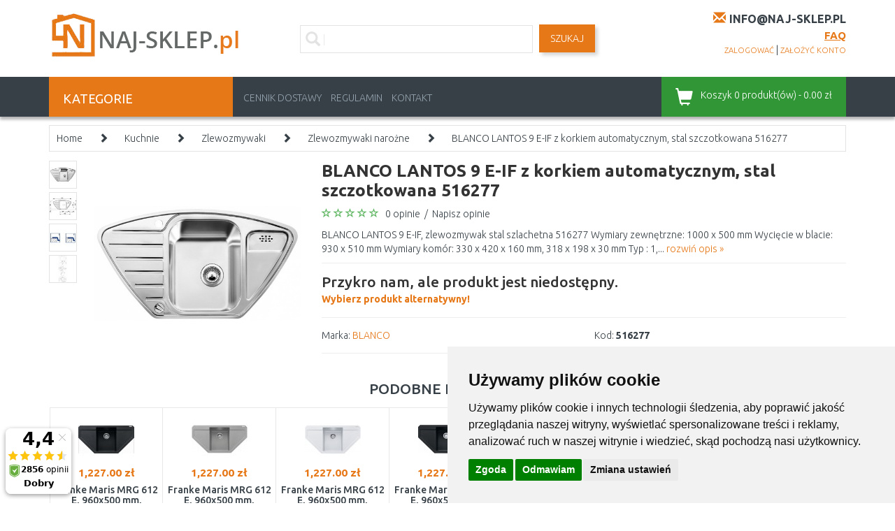

--- FILE ---
content_type: text/html; charset=utf-8
request_url: https://www.naj-sklep.pl/blanco-lantos-9-e-if-zlewozmywak-stal-szlachetna-516277-635
body_size: 36624
content:
<!DOCTYPE html>
<html dir="ltr" lang="pl" xmlns:fb="http://ogp.me/ns/fb#">
<head>
<script>
	window.dataLayer = window.dataLayer || [];
</script>
<script>
					dataLayer.push({
						'ecomm_prodid': '635',
						'ecomm_pagetype': 'product',
						'ecomm_totalvalue': 1215.20,
						'ecomm_category': ''
					});
				</script><!-- Google Tag Manager -->
<script>(function(w,d,s,l,i){w[l]=w[l]||[];w[l].push({'gtm.start':
new Date().getTime(),event:'gtm.js'});var f=d.getElementsByTagName(s)[0],
j=d.createElement(s),dl=l!='dataLayer'?'&l='+l:'';j.async=true;j.src=
'https://www.googletagmanager.com/gtm.js?id='+i+dl;f.parentNode.insertBefore(j,f);
})(window,document,'script','dataLayer','GTM-WBZBXXF');</script>
<!-- End Google Tag Manager -->
<meta charset="UTF-8" />
<title>BLANCO LANTOS 9 E-IF z korkiem automatycznym, stal szczotkowana 516277</title>
<meta name="viewport" content="initial-scale=1.0, width=device-width"/>
<link rel="alternate" href="https://www.naj-sklep.pl/blanco-lantos-9-e-if-zlewozmywak-stal-szlachetna-516277-635" hreflang="pl-PL" /><link rel="alternate" href="https://www.baumarkteu.de/blanco-lantos-9-e-if-spule-edelstahl-burstfinish-516277-5589" hreflang="de-DE" /><link rel="alternate" href="https://www.baumarkteu.at/blanco-lantos-9-e-if-spule-edelstahl-burstfinish-516277-5589" hreflang="de-AT" /><link rel="alternate" href="https://www.kamody.hu/blanco-lantos-9-e-if-rozsdamentes-mosogato-516277-28090" hreflang="hu-HU" /><link rel="alternate" href="https://www.kamody.cz/blanco-lantos-9-e-if-drez-nerezovy-s-excentrem-hedvabny-lesk-516277-34309" hreflang="cs-CZ" /><link rel="alternate" href="https://www.kamody.fr/blanco-lantos-9-e-if-evier-inox-brosse-516277-18829" hreflang="fr-FR" /><link rel="alternate" href="https://www.stavbaeu.sk/blanco-lantos-9-e-if-drez-lesteny-nerez-516277-34080" hreflang="sk-SK" /><meta name="robots" content="index, follow" /><base href="https://www.naj-sklep.pl/" />
<meta name="description" content="Kup już dziś BLANCO LANTOS 9 E-IF z korkiem automatycznym, stal szczotkowana 516277 z BLANCO i wybierz odpowiedni produkt ✅" />
<link href="https://www.naj-sklep.pl/blanco-lantos-9-e-if-zlewozmywak-stal-szlachetna-516277-635" rel="canonical" />
<link rel="stylesheet" href="catalog/view/theme/megastore/stylesheet/reset.css" />
<link href="catalog/view/javascript/bootstrap/css/bootstrap.min.css" rel="stylesheet" media="screen"/>
<link rel="stylesheet" href="catalog/view/theme/megastore/stylesheet/stylesheet.css?v=032" />
<link rel="stylesheet" href="catalog/view/theme/megastore/stylesheet/flexslider.css" />
<link rel="stylesheet" href="catalog/view/javascript/jquery/colorbox/colorbox.css" />
<link rel="stylesheet" href="catalog/view/javascript/jquery/glightbox/css/glightbox.min.css" />
<link rel="stylesheet" href="catalog/view/javascript/jquery/ui/themes/ui-lightness/jquery-ui-1.8.16.custom.css" />
<link href='//fonts.googleapis.com/css?family=Ubuntu:400,300,500,700&subset=latin,cyrillic-ext' rel='stylesheet' type='text/css'>
<script src="catalog/view/javascript/jquery/jquery-2.1.1.min.js" type="text/javascript"></script>
<script src="catalog/view/javascript/bootstrap/js/bootstrap.min.js" type="text/javascript"></script>
<script src="https://code.jquery.com/ui/1.11.4/jquery-ui.min.js"></script>
<script src="catalog/view/javascript/jquery/ui/external/jquery.cookie.js"></script>
<script src="catalog/view/javascript/jquery/colorbox/jquery.colorbox-min.js"></script>
<script src="catalog/view/javascript/jquery/glightbox/js/glightbox.min.js"></script>
<script src="catalog/view/javascript/jquery/tabs.js"></script>
<script src="catalog/view/theme/megastore/js/flexslider.js"></script>
<script src="catalog/view/theme/megastore/js/tiny-slider.js?v=00"></script>
<script src="catalog/view/theme/megastore/js/custom.js?v=21"></script>
<!--[if lt IE 9]>
<script src="http://html5shim.googlecode.com/svn/trunk/html5.js"></script>
<![endif]-->
<script src="catalog/view/javascript/common.js?v=07"></script>
<!-- Meta Pixel Code -->
<script>
!function(f,b,e,v,n,t,s)
{if(f.fbq)return;n=f.fbq=function(){n.callMethod?
n.callMethod.apply(n,arguments):n.queue.push(arguments)};
if(!f._fbq)f._fbq=n;n.push=n;n.loaded=!0;n.version='2.0';
n.queue=[];t=b.createElement(e);t.async=!0;
t.src=v;s=b.getElementsByTagName(e)[0];
s.parentNode.insertBefore(t,s)}(window, document,'script',
'https://connect.facebook.net/en_US/fbevents.js');
fbq('init', '821895509761745');
fbq('track', 'PageView');
</script>
<noscript><img height="1" width="1" style="display:none"
src="https://www.facebook.com/tr?id=821895509761745&ev=PageView&noscript=1"
/></noscript>
<!-- End Meta Pixel Code -->
<script>(function(w,d,s,i,dl){w._ceneo = w._ceneo || function () {
w._ceneo.e = w._ceneo.e || []; w._ceneo.e.push(arguments); };
w._ceneo.e = w._ceneo.e || [];dl=dl===undefined?"dataLayer":dl;
const f = d.getElementsByTagName(s)[0], j = d.createElement(s);
j.defer = true;
j.src = "https://ssl.ceneo.pl/ct/v5/script.js?accountGuid=" + i + "&t=" +
Date.now() + (dl ? "&dl=" + dl : ''); f.parentNode.insertBefore(j, f);
})(window, document, "script", "3c48b23a-1b88-48cb-8632-ff6324ab4f7c");</script>
<!-- Cookie Consent by https://www.FreePrivacyPolicy.com -->
<script type="text/javascript" src="//www.freeprivacypolicy.com/public/cookie-consent/4.0.0/cookie-consent.js" charset="UTF-8"></script>
<script type="text/javascript" charset="UTF-8">
document.addEventListener('DOMContentLoaded', function () {
cookieconsent.run({"notice_banner_type":"simple","consent_type":"express","palette":"light","language":"pl","page_load_consent_levels":["strictly-necessary"],"notice_banner_reject_button_hide":false,"preferences_center_close_button_hide":false,"page_refresh_confirmation_buttons":false,"website_name":"NAJ-sklep.pl","website_privacy_policy_url":"https://www.naj-sklep.pl/regulamin"});
});
</script>
<noscript>Cookie Consent by <a href="https://www.freeprivacypolicy.com/" rel="nofollow noopener">Free Privacy Policy Generator website</a></noscript>
<!-- End Cookie Consent -->
<script src="https://scripts.luigisbox.tech/LBX-655208.js"></script>
<script type="application/ld+json">
{
	"@context": "https://schema.org/",
	"@type": "AggregateRating",
	"itemReviewed": {
		"@type": "Organization",
		"image": "https://www.naj-sklep.pl/image/data/loga/logo-transparent.png",
		"name": "Kamody Sp. z o.o.",
		"telephone": "",
		"url": "https://www.naj-sklep.pl",
		"sameas":"https://maps.app.goo.gl/tqPF1gueuyrJ2GJW7",
		"address" : {
			"@type": "PostalAddress",
			"streetAddress": "ul. Wojska Polskiego 32a",
			"addressLocality": "Międzylesie",
			"postalCode": "57-530",
			"addressCountry": "PL"
		}
	},
	"ratingValue": "0.00",
	"bestRating": "",
	"worstRating": "",
	"ratingCount": "0"
}
</script>
<script>
window.ewConfig = {
  "customButton": false,
  "openedAtFirstVisit": false,
  "openedAtFirstVisitMobile": false,
  "instanceId": 6,
  "url": "https://kamody.bot.coworkers.ai"
};
(function (w, d, c) {
    var s = d.createElement('script');
    s.src = (c.url.indexOf('/', c.url.length - 1) !== -1 ? c.url : (c.url + '/')) + 'ew/app.js';
    s.type = 'module';
    s.defer = true;
    d.getElementsByTagName('head')[0].appendChild(s);
})(window, document, ewConfig);
</script>
</head>
<body>
<!-- Google Tag Manager (noscript) -->
<noscript><iframe src="https://www.googletagmanager.com/ns.html?id=GTM-WBZBXXF" height="0" width="0" style="display:none;visibility:hidden"></iframe></noscript>
<!-- End Google Tag Manager (noscript) -->
<div id="fb-root"></div>
<div class="body-full-width">
<!--<div class="doruceni-vanoce red"> <i class="glyphicon glyphicon-tree-conifer"></i> Szanowni Klienci, przy zamówieniu do północy w czwartek (19.12.) gwarantujemy dostawę przed Świętami! <i class="glyphicon glyphicon-tree-conifer"></i> </div>-->
<!---->
<div class="container">
	<header class="row" id="header">
		<div class="col-md-3 col-sm-6 col-xs-6">
			        	            <div id="logo"><a href="https://www.naj-sklep.pl/"><img src="/image/data/loga/logo-transparent.png" title="Naj sklep" alt="Naj sklep" /></a></div>
	        	    		</div>
		<div class="col-md-3 col-sm-6 col-xs-6 last pull-right">
<div class="phone">
			<!-- NEAKTIV	<i class="glyphicon glyphicon-earphone"></i> <span class="phone-number">+48 508 336 835</span><br /> -->
		<i class="glyphicon glyphicon-envelope"></i> <span class="email-contact">info@naj-sklep.pl</span>
		<!--<i class="glyphicon glyphicon-earphone"></i> <span class="phone-number">+48 717 121 382</span>-->
		<!--<div  class="opening-hour"><strong>Trwają prace techniczne , prosimy o kontakt mailowy .</strong><br />10:00 - 12:00, 13:30 - 15:00</div>-->
		<div  class="faq"><a href="https://www.naj-sklep.pl/faq">FAQ</a></div>
			</div>
			<div class="account">
				<a href="https://www.naj-sklep.pl/login">zalogować</a> | <a href="https://www.naj-sklep.pl/register">założyć konto</a>			</div>
		</div>
		<div class="col-md-6 col-sm-12 col-xs-12 search">
			<div class="searchBox">
			<i class="glyphicon glyphicon-search"></i>
							<input id="search-input" type="text" name="filter_name" placeholder="Proszę wprowadzić szukane wyrażenie..."  />
						</div>
			<a id="search-button" class="button-search">SZUKAJ</a>
		</div>
	</header>
</div>
<nav class="clearfix top-nav">
	<div class="container">
		<div class="row">
			<div class="col-md-3 hidden-sm hidden-xs">
				<div class="categories-button">
					<span class="hidden-xs">KATEGORIE</span>
					<div class="floating-menu col-md-12"><div class="box category-module">
  <div class="category-content">
    <div class="box-category">
	    <ul class="menu">
            <li>
	  <a href="https://www.naj-sklep.pl/narzedzia-i-hobby" class="has-children">Narzędzia i hobby</a>
	          <ul class="submenu row">
        <li class="col-md-12"><h3>Narzędzia i hobby</h3></li>
                        <li class="col-md-4">
            <a href="https://www.naj-sklep.pl/narzedzia-i-hobby/narzedzia-akumulatorowe" class="subtop"><img src="/image/cache/data/category/kat_aku-naradi-80x80.jpg">Narzędzia akumulatorowe</a>
                                    <br />
                        <a href="https://www.naj-sklep.pl/narzedzia-i-hobby/narzedzia-akumulatorowe/komplety-narzedzi-24398" class="subminor">Komplety narzędzi</a>,            <a href="https://www.naj-sklep.pl/narzedzia-i-hobby/narzedzia-akumulatorowe/hydraulicke-naradi" class="subminor">Narzędzia hydrauliczne</a>,            <a href="https://www.naj-sklep.pl/narzedzia-i-hobby/narzedzia-akumulatorowe/srubokrety-4436" class="subminor">Śrubokręty</a>, <a href="https://www.naj-sklep.pl/narzedzia-i-hobby/narzedzia-akumulatorowe">...</a>                    </li>
                        <li class="col-md-4">
            <a href="https://www.naj-sklep.pl/narzedzia-i-hobby/elektronarzedzia" class="subtop"><img src="/image/cache/data/category/kat_ele-naradi-80x80.jpg">Elektronarzędzia</a>
                                    <br />
                        <a href="https://www.naj-sklep.pl/narzedzia-i-hobby/elektronarzedzia/komplety-narzedzi-30668" class="subminor">Komplety narzędzi</a>,            <a href="https://www.naj-sklep.pl/narzedzia-i-hobby/elektronarzedzia/presivace" class="subminor">Przesiewacze</a>,            <a href="https://www.naj-sklep.pl/narzedzia-i-hobby/elektronarzedzia/wiertla-4390" class="subminor">Wiertarki elektryczne</a>, <a href="https://www.naj-sklep.pl/narzedzia-i-hobby/elektronarzedzia">...</a>                    </li>
                        <li class="col-md-4">
            <a href="https://www.naj-sklep.pl/narzedzia-i-hobby/heavy-duty" class="subtop"><img src="/image/cache/data/category/HD-logo-80x80.jpg">HEAVY DUTY</a>
                                    <br />
                        <a href="https://www.naj-sklep.pl/narzedzia-i-hobby/heavy-duty/akumulatorove-vrtaci-sroubovaky" class="subminor">Wkrętarki akumulatorowe, Wkrętarko wiertarki</a>,            <a href="https://www.naj-sklep.pl/narzedzia-i-hobby/heavy-duty/akumulatorove-sroubovaky-s-priklepem" class="subminor">Akumulatorowa wiertarko-wkrętarka udarowa</a>,            <a href="https://www.naj-sklep.pl/narzedzia-i-hobby/heavy-duty/akumulatorove-sadrokartonarske-sroubovaky" class="subminor">Wkrętarki akumulatorowe karton-gips</a>, <a href="https://www.naj-sklep.pl/narzedzia-i-hobby/heavy-duty">...</a>                    </li>
        <li class="clearfix"></li>                <li class="col-md-4">
            <a href="https://www.naj-sklep.pl/narzedzia-i-hobby/wibrator-plytowy" class="subtop"><img src="/image/cache/data/category/kat-vibracni-desky-80x80.jpg">Wibrator płytowy</a>
                    </li>
                        <li class="col-md-4">
            <a href="https://www.naj-sklep.pl/narzedzia-i-hobby/mikronaradi" class="subtop"><img src="/image/cache/data/category/kategorie-mikronaradi-1-80x80.jpg">Mikronarzędzia</a>
                                    <br />
                        <a href="https://www.naj-sklep.pl/narzedzia-i-hobby/mikronaradi/palniki-22982" class="subminor">Palniki</a>,            <a href="https://www.naj-sklep.pl/narzedzia-i-hobby/mikronaradi/pily-22979" class="subminor">Piły</a>,            <a href="https://www.naj-sklep.pl/narzedzia-i-hobby/mikronaradi/tavne-lepici-pistole" class="subminor">Pistolet do kleju na gorąco</a>, <a href="https://www.naj-sklep.pl/narzedzia-i-hobby/mikronaradi">...</a>                    </li>
                        <li class="col-md-4">
            <a href="https://www.naj-sklep.pl/narzedzia-i-hobby/narzedzia-pneumatyczne-4319" class="subtop"><img src="/image/cache/data/category/kat-naradi-pneumaticky-80x80.jpg">Narzędzia pneumatyczne</a>
                                    <br />
                        <a href="https://www.naj-sklep.pl/narzedzia-i-hobby/narzedzia-pneumatyczne-4319/siekieromloty-4321" class="subminor">Siekieromłoty</a>,            <a href="https://www.naj-sklep.pl/narzedzia-i-hobby/narzedzia-pneumatyczne-4319/szlifierki-pneumatyczne" class="subminor">Szlifierki pneumatyczne</a>,            <a href="https://www.naj-sklep.pl/narzedzia-i-hobby/narzedzia-pneumatyczne-4319/klucze-udarowe" class="subminor">Klucze udarowe</a>, <a href="https://www.naj-sklep.pl/narzedzia-i-hobby/narzedzia-pneumatyczne-4319">...</a>                    </li>
        <li class="clearfix"></li>                <li class="col-md-4">
            <a href="https://www.naj-sklep.pl/narzedzia-i-hobby/dodatki-23160" class="subtop"><img src="/image/cache/data/category/kat-naradi-prislusenstvi-80x80.jpg">Dodatki</a>
                                    <br />
                        <a href="https://www.naj-sklep.pl/narzedzia-i-hobby/dodatki-23160/baterie-a-nabijecky" class="subminor">Baterie akumulatorowe i ładowarki</a>,            <a href="https://www.naj-sklep.pl/narzedzia-i-hobby/dodatki-23160/brzeszczoty-lancuchy-i-pasy" class="subminor">Brzeszczoty, łańcuchy i pasy</a>,            <a href="https://www.naj-sklep.pl/narzedzia-i-hobby/dodatki-23160/brzeszczoty-4299" class="subminor">Brzeszczoty</a>, <a href="https://www.naj-sklep.pl/narzedzia-i-hobby/dodatki-23160">...</a>                    </li>
                        <li class="col-md-4">
            <a href="https://www.naj-sklep.pl/narzedzia-i-hobby/narzedzia-reczne" class="subtop"><img src="/image/cache/data/category/kategorie-naradi-sroubovaky-1-80x80.jpg">Narzędzia ręczne</a>
                                    <br />
                        <a href="https://www.naj-sklep.pl/narzedzia-i-hobby/narzedzia-reczne/zestawy-gola" class="subminor">Zestaw kluczy nasadkowych</a>,            <a href="https://www.naj-sklep.pl/narzedzia-i-hobby/narzedzia-reczne/komplety-narzedzi" class="subminor">Komplety narzędzi</a>,            <a href="https://www.naj-sklep.pl/narzedzia-i-hobby/narzedzia-reczne/dulciky-prubojniky" class="subminor">Punktaki, przecinaki</a>, <a href="https://www.naj-sklep.pl/narzedzia-i-hobby/narzedzia-reczne">...</a>                    </li>
                        <li class="col-md-4">
            <a href="https://www.naj-sklep.pl/narzedzia-i-hobby/sprezarki-i-powietrze" class="subtop"><img src="/image/cache/data/category/kat.kompresory-80x80.jpg">Sprężarki i powietrze</a>
                                    <br />
                        <a href="https://www.naj-sklep.pl/narzedzia-i-hobby/sprezarki-i-powietrze/kompresory" class="subminor">Kompresory</a>,            <a href="https://www.naj-sklep.pl/narzedzia-i-hobby/sprezarki-i-powietrze/siekieromloty-24803" class="subminor">Siekieromłoty</a>,            <a href="https://www.naj-sklep.pl/narzedzia-i-hobby/sprezarki-i-powietrze/pistolety-do-natrysku" class="subminor">Pistolety do natrysku</a>, <a href="https://www.naj-sklep.pl/narzedzia-i-hobby/sprezarki-i-powietrze">...</a>                    </li>
        <li class="clearfix"></li>                <li class="col-md-4">
            <a href="https://www.naj-sklep.pl/narzedzia-i-hobby/potrzeby-malarskie" class="subtop"><img src="/image/cache/data/category/kategorie-naradi-stetce-80x80.jpg">Potrzeby malarskie</a>
                                    <br />
                        <a href="https://www.naj-sklep.pl/narzedzia-i-hobby/potrzeby-malarskie/pistolety-do-natrysku-18980" class="subminor">Pistolety do natrysku</a>,            <a href="https://www.naj-sklep.pl/narzedzia-i-hobby/potrzeby-malarskie/sznury-i-kredy-do-znaczenia" class="subminor">Sznury i kredy do znaczenia</a>                    </li>
                        <li class="col-md-4">
            <a href="https://www.naj-sklep.pl/narzedzia-i-hobby/palniki" class="subtop"><img src="/image/cache/data/category/kat_naradi_horaky-80x80.jpg">Palniki</a>
                                    <br />
                        <a href="https://www.naj-sklep.pl/narzedzia-i-hobby/palniki/dodatki-8872" class="subminor">Dodatki</a>,            <a href="https://www.naj-sklep.pl/narzedzia-i-hobby/palniki/palniki-8867" class="subminor">Palniki</a>,            <a href="https://www.naj-sklep.pl/narzedzia-i-hobby/palniki/weze-ogrodowe-8868" class="subminor">Węże ogrodowe</a>, <a href="https://www.naj-sklep.pl/narzedzia-i-hobby/palniki">...</a>                    </li>
                        <li class="col-md-4">
            <a href="https://www.naj-sklep.pl/narzedzia-i-hobby/ladowarki-do-baterii" class="subtop"><img src="/image/cache/data/category/kategorie-de-baterieladegerate-80x80.jpg">Ładowarki do baterii</a>
                    </li>
        <li class="clearfix"></li>                <li class="col-md-4">
            <a href="https://www.naj-sklep.pl/narzedzia-i-hobby/drabiny-schody-i-podesty" class="subtop"><img src="/image/cache/data/category/kat.zebriky-stafle-80x80.jpg">Drabiny, schody i podesty</a>
                                    <br />
                        <a href="https://www.naj-sklep.pl/narzedzia-i-hobby/drabiny-schody-i-podesty/drabiny-skladane" class="subminor">Drabiny składane</a>,            <a href="https://www.naj-sklep.pl/narzedzia-i-hobby/drabiny-schody-i-podesty/plaskowyze" class="subminor">Płaskowyże</a>                    </li>
                        <li class="col-md-4">
            <a href="https://www.naj-sklep.pl/narzedzia-i-hobby/wozki-widlowe" class="subtop"><img src="/image/cache/data/category/naradi-manipulacni-voziky-80x80.jpg">Wózki widłowe</a>
                                    <br />
                        <a href="https://www.naj-sklep.pl/narzedzia-i-hobby/wozki-widlowe/drabinki" class="subminor">Drabinki</a>,            <a href="https://www.naj-sklep.pl/narzedzia-i-hobby/wozki-widlowe/wozki" class="subminor">Wózki</a>                    </li>
                        <li class="col-md-4">
            <a href="https://www.naj-sklep.pl/narzedzia-i-hobby/wyciagniki" class="subtop"><img src="/image/cache/data/category/kategorie-zvedaky-80x80.jpg">Wyciągniki</a>
                                    <br />
                        <a href="https://www.naj-sklep.pl/narzedzia-i-hobby/wyciagniki/hydraulicke-zvedaky" class="subminor">Podnośniki hydrauliczne</a>,            <a href="https://www.naj-sklep.pl/narzedzia-i-hobby/wyciagniki/lanove-zvedaky" class="subminor">Wciągarki linowe</a>,            <a href="https://www.naj-sklep.pl/narzedzia-i-hobby/wyciagniki/pojizdne-zvedaky" class="subminor">Podnośniki mobilne</a>, <a href="https://www.naj-sklep.pl/narzedzia-i-hobby/wyciagniki">...</a>                    </li>
        <li class="clearfix"></li>                <li class="col-md-4">
            <a href="https://www.naj-sklep.pl/narzedzia-i-hobby/mierzenie-i-lasery" class="subtop"><img src="/image/cache/data/category/kat.merici-technika-80x80.jpg">Mierzenie i lasery</a>
                                    <br />
                        <a href="https://www.naj-sklep.pl/narzedzia-i-hobby/mierzenie-i-lasery/krzyzowe-i-liniowe-lasery" class="subminor">Lasery Liniowe</a>,            <a href="https://www.naj-sklep.pl/narzedzia-i-hobby/mierzenie-i-lasery/lasery-obrotowe" class="subminor">Lasery obrotowe</a>,            <a href="https://www.naj-sklep.pl/narzedzia-i-hobby/mierzenie-i-lasery/carove-lasery" class="subminor">Liniowe lasery</a>, <a href="https://www.naj-sklep.pl/narzedzia-i-hobby/mierzenie-i-lasery">...</a>                    </li>
                        <li class="col-md-4">
            <a href="https://www.naj-sklep.pl/narzedzia-i-hobby/organizery-kufry-pojemniki-na-narzedzia" class="subtop"><img src="/image/cache/data/category/kat.box-na-naradi-80x80.jpg">Organizery, kufry, pojemniki na narzedzia</a>
                                    <br />
                        <a href="https://www.naj-sklep.pl/narzedzia-i-hobby/organizery-kufry-pojemniki-na-narzedzia/organizatory-4246" class="subminor">Organizatory</a>,            <a href="https://www.naj-sklep.pl/narzedzia-i-hobby/organizery-kufry-pojemniki-na-narzedzia/skrzynie-na-narzedzia" class="subminor">Skrzynie na narzędzia</a>,            <a href="https://www.naj-sklep.pl/narzedzia-i-hobby/organizery-kufry-pojemniki-na-narzedzia/torby-narzedziowe" class="subminor">Torby narzędziowe</a>, <a href="https://www.naj-sklep.pl/narzedzia-i-hobby/organizery-kufry-pojemniki-na-narzedzia">...</a>                    </li>
                        <li class="col-md-4">
            <a href="https://www.naj-sklep.pl/narzedzia-i-hobby/vybaveni-dilen" class="subtop"><img src="/image/cache/data/category/kat-vybaveni-dilen-80x80.jpg">Wyposażenie warsztatu</a>
                                    <br />
                        <a href="https://www.naj-sklep.pl/narzedzia-i-hobby/vybaveni-dilen/pracovni-stoly" class="subminor">Stoły robocze</a>,            <a href="https://www.naj-sklep.pl/narzedzia-i-hobby/vybaveni-dilen/warsztatowe-skrzynie-23577" class="subminor">Warsztatowe skrzynie</a>,            <a href="https://www.naj-sklep.pl/narzedzia-i-hobby/vybaveni-dilen/zavesne-skrine-desky-haky-a-drzaky" class="subminor">Haki, płyty, szafki wiszące</a>, <a href="https://www.naj-sklep.pl/narzedzia-i-hobby/vybaveni-dilen">...</a>                    </li>
        <li class="clearfix"></li>                <li class="col-md-4">
            <a href="https://www.naj-sklep.pl/narzedzia-i-hobby/swiatlo-pracownicze" class="subtop"><img src="/image/cache/data/category/kat.svetlo-pracovni-80x80.jpg">Światlo pracownicze</a>
                                    <br />
                        <a href="https://www.naj-sklep.pl/narzedzia-i-hobby/swiatlo-pracownicze/latarki-8865" class="subminor">Latarki</a>                    </li>
                        <li class="col-md-4">
            <a href="https://www.naj-sklep.pl/narzedzia-i-hobby/systemy-do-zawieszania" class="subtop"><img src="/image/cache/data/category/naradi-zavesny-system-80x80.jpg">Systemy do zawieszania</a>
                    </li>
                        <li class="col-md-4">
            <a href="https://www.naj-sklep.pl/narzedzia-i-hobby/radia-warsztatowe" class="subtop"><img src="/image/cache/data/category/kategorie-naradi-hoby-radia-80x80.jpg">Radia warsztatowe</a>
                    </li>
        <li class="clearfix"></li>                <li class="col-md-4">
            <a href="https://www.naj-sklep.pl/narzedzia-i-hobby/odkurzacze-popiolu" class="subtop"><img src="/image/cache/data/category/vysavac_popel-80x80.jpg">Odkurzacze popiołu</a>
                    </li>
                        <li class="col-md-4">
            <a href="https://www.naj-sklep.pl/narzedzia-i-hobby/sprzet-ochronny-4152" class="subtop"><img src="/image/cache/data/category/ochranne-pomucky-80x80.jpg">Sprzęt ochronny</a>
                                    <br />
                        <a href="https://www.naj-sklep.pl/narzedzia-i-hobby/sprzet-ochronny-4152/bundy" class="subminor">Kurtki</a>,            <a href="https://www.naj-sklep.pl/narzedzia-i-hobby/sprzet-ochronny-4152/respiratory-i-maski" class="subminor">Respiratory i maski</a>,            <a href="https://www.naj-sklep.pl/narzedzia-i-hobby/sprzet-ochronny-4152/rekawice-robocze-4154" class="subminor">Rękawice robocze</a>, <a href="https://www.naj-sklep.pl/narzedzia-i-hobby/sprzet-ochronny-4152">...</a>                    </li>
                        <li class="col-md-4">
            <a href="https://www.naj-sklep.pl/narzedzia-i-hobby/vlhkomery" class="subtop"><img src="/image/cache/data/category/KATEGORIE_VLHKOMERY-80x80.jpg">Wilgotnościomierz</a>
                    </li>
        <li class="clearfix"></li>                <li class="col-md-4">
            <a href="https://www.naj-sklep.pl/narzedzia-i-hobby/ochrona-podczas-spawania-i-akcesoria" class="subtop"><img src="/image/cache/data/category/kat-ocharanne-pomucky-svareni-80x80.jpg">Ochrona podczas spawania i akcesoria</a>
                                    <br />
                        <a href="https://www.naj-sklep.pl/narzedzia-i-hobby/ochrona-podczas-spawania-i-akcesoria/kukly-spawalnicze" class="subminor">Kukły spawalnicze</a>,            <a href="https://www.naj-sklep.pl/narzedzia-i-hobby/ochrona-podczas-spawania-i-akcesoria/rekawice-spawalnicze" class="subminor">Rękawice spawalnicze</a>,            <a href="https://www.naj-sklep.pl/narzedzia-i-hobby/ochrona-podczas-spawania-i-akcesoria/druty-spawalnicze" class="subminor">Druty spawalnicze</a>, <a href="https://www.naj-sklep.pl/narzedzia-i-hobby/ochrona-podczas-spawania-i-akcesoria">...</a>                    </li>
                        <li class="col-md-4">
            <a href="https://www.naj-sklep.pl/narzedzia-i-hobby/olej" class="subtop"><img src="/image/cache/data/category/kategorie-zahrada_olej-80x80.jpg">Oleje i smary</a>
                                    <br />
                        <a href="https://www.naj-sklep.pl/narzedzia-i-hobby/olej/motorovy-olej-pro-2-takty" class="subminor">Olej silnikowy do 2 taktów</a>,            <a href="https://www.naj-sklep.pl/narzedzia-i-hobby/olej/motorovy-olej-pro-4-takty" class="subminor">Olej silnikowy do 4 taktów</a>,            <a href="https://www.naj-sklep.pl/narzedzia-i-hobby/olej/hydraulicky-olej" class="subminor">Olej hydrauliczny</a>, <a href="https://www.naj-sklep.pl/narzedzia-i-hobby/olej">...</a>                    </li>
                        <li class="col-md-4">
            <a href="https://www.naj-sklep.pl/narzedzia-i-hobby/generatory" class="subtop"><img src="/image/cache/data/category/cat-eletroent-80x80.jpg">Generatory</a>
                                    <br />
                        <a href="https://www.naj-sklep.pl/narzedzia-i-hobby/generatory/generatory-67817" class="subminor">Generatory</a>,            <a href="https://www.naj-sklep.pl/narzedzia-i-hobby/generatory/invertorove-generatory" class="subminor">Invertorové generátory</a>,            <a href="https://www.naj-sklep.pl/narzedzia-i-hobby/generatory/nabijeci-stanice" class="subminor">Nabíjecí stanice</a>, <a href="https://www.naj-sklep.pl/narzedzia-i-hobby/generatory">...</a>                    </li>
        <li class="clearfix"></li>                <li class="col-md-4">
            <a href="https://www.naj-sklep.pl/narzedzia-i-hobby/skrobaki-i-listwy-zanurzajace" class="subtop"><img src="/image/cache/data/category/skrabky-listy-80x80.jpg">Skrobaki i listwy zanurzające</a>
                    </li>
                        <li class="col-md-4">
            <a href="https://www.naj-sklep.pl/narzedzia-i-hobby/akcesoria-i-czesci-zapasowe-narzedzi-hobby" class="subtop"><img src="/image/cache/data/category/kat-naradi-prislusenstvi-dalsi-80x80.jpg">Akcesoria i części zapasowe narzędzi, hobby</a>
                    </li>
                        <li class="col-md-4">
            <a href="https://www.naj-sklep.pl/narzedzia-i-hobby/grzejniki-warsztatowe" class="subtop"><img src="/image/cache/data/category/KATEGORIE_CZ_DILNA_DILENSKE_VYBAVENI_TOPIDLA-80x80.jpg">Grzejniki warsztatowe i wentylatory</a>
                                    <br />
                        <a href="https://www.naj-sklep.pl/narzedzia-i-hobby/grzejniki-warsztatowe/topidla-18967" class="subminor">Grzejniki</a>,            <a href="https://www.naj-sklep.pl/narzedzia-i-hobby/grzejniki-warsztatowe/wentylatory-14348" class="subminor">Wentylatory</a>                    </li>
        <li class="clearfix"></li>                <li class="col-md-4">
            <a href="https://www.naj-sklep.pl/narzedzia-i-hobby/tasmy-klejace-14360" class="subtop"><img src="/image/cache/data/category/kategorie-lepici-pasky-80x80.jpg">Taśmy klejące</a>
                                    <br />
                        <a href="https://www.naj-sklep.pl/narzedzia-i-hobby/tasmy-klejace-14360/izolacni-pasky" class="subminor">Taśmy izolujące</a>,            <a href="https://www.naj-sklep.pl/narzedzia-i-hobby/tasmy-klejace-14360/balici-pasky" class="subminor">Taśmy opakowaniowe</a>                    </li>
                        <li class="col-md-4">
            <a href="https://www.naj-sklep.pl/narzedzia-i-hobby/przedluzacze-23750" class="subtop"><img src="/image/cache/data/category/kat_prodl_kab-80x80.jpg">Przedłużacze</a>
                    </li>
                        <li class="col-md-4">
            <a href="https://www.naj-sklep.pl/narzedzia-i-hobby/nahradni-dily-pro-naradi" class="subtop"><img src="/image/cache/data/category/kat_ND-80x80.jpg">Części zamienne do narzędzi</a>
                                    <br />
                        <a href="https://www.naj-sklep.pl/narzedzia-i-hobby/nahradni-dily-pro-naradi/nahradni-dily-pro-vrtaci-a-bouraci-kladiva" class="subminor">Części zamienne do młotów wiertniczych i wyburzeniowych</a>,            <a href="https://www.naj-sklep.pl/narzedzia-i-hobby/nahradni-dily-pro-naradi/nahradni-dily-pro-excentricke-brusky" class="subminor">Części zamienne do szlifierek mimośrodowych</a>,            <a href="https://www.naj-sklep.pl/narzedzia-i-hobby/nahradni-dily-pro-naradi/nahradni-dily-pro-uhlove-brusky" class="subminor">Części zamienne do szlifierek kątowych</a>, <a href="https://www.naj-sklep.pl/narzedzia-i-hobby/nahradni-dily-pro-naradi">...</a>                    </li>
        <li class="clearfix"></li>              </ul>

    	</li>
	        <li>
	  <a href="https://www.naj-sklep.pl/pojemniki-chlodzace-outlet" class="">Pojemniki chłodzące</a>
	  	</li>
	        <li>
	  <a href="https://www.naj-sklep.pl/ogrod" class="has-children">Ogród</a>
	          <ul class="submenu row">
        <li class="col-md-12"><h3>Ogród</h3></li>
                        <li class="col-md-4">
            <a href="https://www.naj-sklep.pl/ogrod/pielegnacja-trawnika" class="subtop"><img src="/image/cache/data/category/kategorie-pece-travnik-80x80.jpg">Pielęgnacja trawnika</a>
                                    <br />
                        <a href="https://www.naj-sklep.pl/ogrod/pielegnacja-trawnika/kosiarki-elektryczne-strunowe" class="subminor">Kosiarki</a>,            <a href="https://www.naj-sklep.pl/ogrod/pielegnacja-trawnika/wyrywacz-do-chwastow" class="subminor">Wyrywacz do chwastów</a>,            <a href="https://www.naj-sklep.pl/ogrod/pielegnacja-trawnika/aeratory-trawnikow-wertykulatory" class="subminor">Aeratory trawników - wertykulatory</a>, <a href="https://www.naj-sklep.pl/ogrod/pielegnacja-trawnika">...</a>                    </li>
                        <li class="col-md-4">
            <a href="https://www.naj-sklep.pl/ogrod/pielegnacja-drzew-i-krzewow" class="subtop"><img src="/image/cache/data/category/kategorie-pece_stromy_kere-80x80.jpg">Pielęgnacja drzew i krzewów</a>
                                    <br />
                        <a href="https://www.naj-sklep.pl/ogrod/pielegnacja-drzew-i-krzewow/nozyce-do-galezi-3710" class="subminor">Nożyce do galęzi</a>,            <a href="https://www.naj-sklep.pl/ogrod/pielegnacja-drzew-i-krzewow/nozyce-na-zywy-plot-i-krzaki-3703" class="subminor">Nożyce na żywy płot i krzaki</a>,            <a href="https://www.naj-sklep.pl/ogrod/pielegnacja-drzew-i-krzewow/pily-biegunowe-3744" class="subminor">Piły biegunowe</a>, <a href="https://www.naj-sklep.pl/ogrod/pielegnacja-drzew-i-krzewow">...</a>                    </li>
                        <li class="col-md-4">
            <a href="https://www.naj-sklep.pl/ogrod/troska-o-ziemie" class="subtop"><img src="/image/cache/data/category/kategorie-pece_puda-80x80.jpg">Troska o ziemię</a>
                                    <br />
                        <a href="https://www.naj-sklep.pl/ogrod/troska-o-ziemie/grabie-3838" class="subminor">Grabie</a>,            <a href="https://www.naj-sklep.pl/ogrod/troska-o-ziemie/swidry" class="subminor">Świdry</a>,            <a href="https://www.naj-sklep.pl/ogrod/troska-o-ziemie/szpadle-3817" class="subminor">Szpadle</a>, <a href="https://www.naj-sklep.pl/ogrod/troska-o-ziemie">...</a>                    </li>
        <li class="clearfix"></li>                <li class="col-md-4">
            <a href="https://www.naj-sklep.pl/ogrod/odkurzacze-wysokocisnieniowe-i-szczotki" class="subtop"><img src="/image/cache/data/category/d0mycka-80x80.jpg">Myjki wysokociśnieniowe i szczotki</a>
                                    <br />
                        <a href="https://www.naj-sklep.pl/ogrod/odkurzacze-wysokocisnieniowe-i-szczotki/elektryczne-25130" class="subminor">Elektryczne</a>,            <a href="https://www.naj-sklep.pl/ogrod/odkurzacze-wysokocisnieniowe-i-szczotki/akumulatorowe-25129" class="subminor">Akumulatorowe</a>,            <a href="https://www.naj-sklep.pl/ogrod/odkurzacze-wysokocisnieniowe-i-szczotki/benzynowe-25133" class="subminor">Benzynowe</a>, <a href="https://www.naj-sklep.pl/ogrod/odkurzacze-wysokocisnieniowe-i-szczotki">...</a>                    </li>
                        <li class="col-md-4">
            <a href="https://www.naj-sklep.pl/ogrod/pompy-3444" class="subtop"><img src="/image/cache/data/category/kategorie-cerpadla-80x80.jpg">Pompy</a>
                                    <br />
                        <a href="https://www.naj-sklep.pl/ogrod/pompy-3444/pompy-glebinowe" class="subminor">Pompy głębinowe</a>,            <a href="https://www.naj-sklep.pl/ogrod/pompy-3444/glebinowe-pompy-cisnieniowe" class="subminor">Głębinowe Pompy ciśnieniowe</a>,            <a href="https://www.naj-sklep.pl/ogrod/pompy-3444/wodociagi-domowe" class="subminor">Wodociągi domowe</a>, <a href="https://www.naj-sklep.pl/ogrod/pompy-3444">...</a>                    </li>
                        <li class="col-md-4">
            <a href="https://www.naj-sklep.pl/ogrod/nawozy-i-spraye" class="subtop"><img src="/image/cache/data/category/forestina-8594003195884-80x80.jpg">Nawozy i spraye</a>
                                    <br />
                        <a href="https://www.naj-sklep.pl/ogrod/nawozy-i-spraye/opryskiwanie" class="subminor">Spriskiwacze i zraszacze</a>,            <a href="https://www.naj-sklep.pl/ogrod/nawozy-i-spraye/siewniki-3377" class="subminor">Siewniki</a>                    </li>
        <li class="clearfix"></li>                <li class="col-md-4">
            <a href="https://www.naj-sklep.pl/ogrod/substraty-kora-ozdobna-i-materialy-dekoracyjne" class="subtop"><img src="/image/cache/data/category/forestina-24900010-80x80.jpg">Substraty, kora ozdobna i materiały dekoracyjne</a>
                                    <br />
                        <a href="https://www.naj-sklep.pl/ogrod/substraty-kora-ozdobna-i-materialy-dekoracyjne/podloza-i-gleby" class="subminor">Podłoża i gleby</a>                    </li>
                        <li class="col-md-4">
            <a href="https://www.naj-sklep.pl/ogrod/narzedzia-ogrodowe" class="subtop"><img src="/image/cache/data/category/kat_zahradni-naradi-80x80.jpg">Narzędzia ogrodowe</a>
                                    <br />
                        <a href="https://www.naj-sklep.pl/ogrod/narzedzia-ogrodowe/grabie" class="subminor">Grabie</a>,            <a href="https://www.naj-sklep.pl/ogrod/narzedzia-ogrodowe/widly" class="subminor">Widły</a>,            <a href="https://www.naj-sklep.pl/ogrod/narzedzia-ogrodowe/szpadle" class="subminor">Szpadle</a>, <a href="https://www.naj-sklep.pl/ogrod/narzedzia-ogrodowe">...</a>                    </li>
                        <li class="col-md-4">
            <a href="https://www.naj-sklep.pl/ogrod/sprzet-ogrodniczy" class="subtop"><img src="/image/cache/data/category/kat.sekacka-80x80.jpg">Sprzęt ogrodniczy</a>
                                    <br />
                        <a href="https://www.naj-sklep.pl/ogrod/sprzet-ogrodniczy/kosiarki-ogrodowe" class="subminor">Kosiarki ogrodowe</a>,            <a href="https://www.naj-sklep.pl/ogrod/sprzet-ogrodniczy/kultywatory" class="subminor">Kultywatory </a>,            <a href="https://www.naj-sklep.pl/ogrod/sprzet-ogrodniczy/pily-biegunowe" class="subminor">Piły biegunowe</a>, <a href="https://www.naj-sklep.pl/ogrod/sprzet-ogrodniczy">...</a>                    </li>
        <li class="clearfix"></li>                <li class="col-md-4">
            <a href="https://www.naj-sklep.pl/ogrod/szklarnie-i-kompostowanie" class="subtop"><img src="/image/cache/data/category/kategorie-zahrada-kompostery-skleniky-80x80.jpg">Szklarnie i kompostowanie</a>
                                    <br />
                        <a href="https://www.naj-sklep.pl/ogrod/szklarnie-i-kompostowanie/komposty-i-kompostniki" class="subminor">Komposty i kompostniki</a>                    </li>
                        <li class="col-md-4">
            <a href="https://www.naj-sklep.pl/ogrod/doniczki-i-skrzynki-balkonowe" class="subtop"><img src="/image/cache/data/category/kvetinace-truhliky-1-80x80.jpg">Doniczki i skrzynki balkonowe</a>
                                    <br />
                        <a href="https://www.naj-sklep.pl/ogrod/doniczki-i-skrzynki-balkonowe/truhliky-na-zabradli" class="subminor">Doniczki na poręcze</a>,            <a href="https://www.naj-sklep.pl/ogrod/doniczki-i-skrzynki-balkonowe/doniczki" class="subminor">Doniczki</a>,            <a href="https://www.naj-sklep.pl/ogrod/doniczki-i-skrzynki-balkonowe/doniczki-na-orchideje" class="subminor">Doniczki na orchideje</a>, <a href="https://www.naj-sklep.pl/ogrod/doniczki-i-skrzynki-balkonowe">...</a>                    </li>
                        <li class="col-md-4">
            <a href="https://www.naj-sklep.pl/ogrod/nawadnianie-i-mycie-3472" class="subtop"><img src="/image/cache/data/category/zavlazovani-myti-80x80.jpg">Nawadnianie i mycie</a>
                                    <br />
                        <a href="https://www.naj-sklep.pl/ogrod/nawadnianie-i-mycie-3472/pompy-3514" class="subminor">Pompy</a>,            <a href="https://www.naj-sklep.pl/ogrod/nawadnianie-i-mycie-3472/systemy-nawadniania-micro-drip" class="subminor">Systemy nawadniania Micro-Drip</a>,            <a href="https://www.naj-sklep.pl/ogrod/nawadnianie-i-mycie-3472/spryskujacy-system-nawadniania" class="subminor">System nawadniania - dystrybucja wody</a>, <a href="https://www.naj-sklep.pl/ogrod/nawadnianie-i-mycie-3472">...</a>                    </li>
        <li class="clearfix"></li>                <li class="col-md-4">
            <a href="https://www.naj-sklep.pl/ogrod/meble-ogrodowe-3401" class="subtop"><img src="/image/cache/data/category/kat.zahr.houpacka-80x80.jpg">Meble ogrodowe</a>
                                    <br />
                        <a href="https://www.naj-sklep.pl/ogrod/meble-ogrodowe-3401/komplety-ogrodowe" class="subminor">Komplety ogrodowe </a>,            <a href="https://www.naj-sklep.pl/ogrod/meble-ogrodowe-3401/lezaki" class="subminor">Leżaki</a>,            <a href="https://www.naj-sklep.pl/ogrod/meble-ogrodowe-3401/komplety-balkonowe" class="subminor">Komplety balkonowe</a>, <a href="https://www.naj-sklep.pl/ogrod/meble-ogrodowe-3401">...</a>                    </li>
                        <li class="col-md-4">
            <a href="https://www.naj-sklep.pl/ogrod/domki-ogrodowe-i-altanki" class="subtop"><img src="/image/cache/data/category/kategorie-zahradni_domky-80x80.jpg">Domki ogrodowe i altanki</a>
                                    <br />
                        <a href="https://www.naj-sklep.pl/ogrod/domki-ogrodowe-i-altanki/domki-ogrodowe-3852" class="subminor">Domki ogrodowe</a>                    </li>
                        <li class="col-md-4">
            <a href="https://www.naj-sklep.pl/ogrod/grille-ogrodowe" class="subtop"><img src="/image/cache/data/category/KAMODY_KATEGORIE_GRILY-80x80.jpg">Grille ogrodowe </a>
                                    <br />
                        <a href="https://www.naj-sklep.pl/ogrod/grille-ogrodowe/grille-na-wegiel-drzewny" class="subminor">Grille na węgiel drzewny</a>,            <a href="https://www.naj-sklep.pl/ogrod/grille-ogrodowe/grille-elektryczne" class="subminor">Grille elektryczne</a>,            <a href="https://www.naj-sklep.pl/ogrod/grille-ogrodowe/kominki" class="subminor">Kominki</a>, <a href="https://www.naj-sklep.pl/ogrod/grille-ogrodowe">...</a>                    </li>
        <li class="clearfix"></li>                <li class="col-md-4">
            <a href="https://www.naj-sklep.pl/ogrod/suszarka-na-ubrania-na-zewnatrz" class="subtop"><img src="/image/cache/data/category/kat.venkovsusak-80x80.jpg">Suszarka na ubrania na zewnątrz </a>
                                    <br />
                        <a href="https://www.naj-sklep.pl/ogrod/suszarka-na-ubrania-na-zewnatrz/suszarki-ogrodowe-3466" class="subminor">Suszarki ogrodowe</a>                    </li>
                        <li class="col-md-4">
            <a href="https://www.naj-sklep.pl/ogrod/prysznice-ogrodowe" class="subtop"><img src="/image/cache/data/category/kategorie-zahrada-zahradni-sprchy-80x80.jpg">Prysznice ogrodowe</a>
                    </li>
                        <li class="col-md-4">
            <a href="https://www.naj-sklep.pl/ogrod/kratki-i-obrzeza-trawnikowe" class="subtop"><img src="/image/cache/data/category/kategorie-zatravnovaci-penely-80x80.jpg">Kratki i obrzeża trawnikowe </a>
                                    <br />
                        <a href="https://www.naj-sklep.pl/ogrod/kratki-i-obrzeza-trawnikowe/obrzeza-i-palisady" class="subminor">Krawężniki i palisady</a>,            <a href="https://www.naj-sklep.pl/ogrod/kratki-i-obrzeza-trawnikowe/panele-trawnikowe" class="subminor">Panele trawnikowe </a>,            <a href="https://www.naj-sklep.pl/ogrod/kratki-i-obrzeza-trawnikowe/ploty" class="subminor">Płoty</a>, <a href="https://www.naj-sklep.pl/ogrod/kratki-i-obrzeza-trawnikowe">...</a>                    </li>
        <li class="clearfix"></li>                <li class="col-md-4">
            <a href="https://www.naj-sklep.pl/ogrod/kubly" class="subtop"><img src="/image/cache/data/category/kategorie-zahrada-popelnice-80x80.jpg">Kubły</a>
                    </li>
                        <li class="col-md-4">
            <a href="https://www.naj-sklep.pl/ogrod/stinici-site-a-textilie-plachty" class="subtop"><img src="/image/cache/data/category/kategorie-zahrada-stinici-site-80x80.jpg">Siatki cieniujące i tkaniny, plandeki</a>
                                    <br />
                        <a href="https://www.naj-sklep.pl/ogrod/stinici-site-a-textilie-plachty/paski-zaciskowe" class="subminor">Paski zaciskowe</a>                    </li>
                        <li class="col-md-4">
            <a href="https://www.naj-sklep.pl/ogrod/taczki-ogrodowe-wozki" class="subtop"><img src="/image/cache/data/category/kategorie-zahradni-kolecka-80x80.jpg">Taczki ogrodowe, wózki</a>
                                    <br />
                        <a href="https://www.naj-sklep.pl/ogrod/taczki-ogrodowe-wozki/motucka" class="subminor">Taczki z silnikiem spalinowym</a>,            <a href="https://www.naj-sklep.pl/ogrod/taczki-ogrodowe-wozki/wozki-8731" class="subminor">Wózki</a>,            <a href="https://www.naj-sklep.pl/ogrod/taczki-ogrodowe-wozki/wiadra-i-kola-zastepcze" class="subminor">Wiadra i koła zastępcze</a>, <a href="https://www.naj-sklep.pl/ogrod/taczki-ogrodowe-wozki">...</a>                    </li>
        <li class="clearfix"></li>                <li class="col-md-4">
            <a href="https://www.naj-sklep.pl/ogrod/kosze-ogrodowe" class="subtop"><img src="/image/cache/data/category/kategorie-zahradni_kose-80x80.jpg">Kosze ogrodowe</a>
                    </li>
                        <li class="col-md-4">
            <a href="https://www.naj-sklep.pl/ogrod/dekoracje-ogrodowe" class="subtop"><img src="/image/cache/data/category/kat_zahradni-dekorace-80x80.jpg">Dekoracje ogrodowe</a>
                                    <br />
                        <a href="https://www.naj-sklep.pl/ogrod/dekoracje-ogrodowe/latarnie" class="subminor">Latarnie</a>,            <a href="https://www.naj-sklep.pl/ogrod/dekoracje-ogrodowe/lampy-solarne" class="subminor">Lampy solarne</a>,            <a href="https://www.naj-sklep.pl/ogrod/dekoracje-ogrodowe/karmniki-budki-pokarm" class="subminor">Karmniki, budki, pokarm</a>, <a href="https://www.naj-sklep.pl/ogrod/dekoracje-ogrodowe">...</a>                    </li>
                        <li class="col-md-4">
            <a href="https://www.naj-sklep.pl/ogrod/zabawki-do-ogrodu" class="subtop"><img src="/image/cache/data/category/kategorie-hracky-na-zahradu-80x80.jpg">Zabawki do ogrodu</a>
                                    <br />
                        <a href="https://www.naj-sklep.pl/ogrod/zabawki-do-ogrodu/domki" class="subminor">Domki</a>,            <a href="https://www.naj-sklep.pl/ogrod/zabawki-do-ogrodu/meble-dla-dzieci" class="subminor">Meble dla dzieci</a>,            <a href="https://www.naj-sklep.pl/ogrod/zabawki-do-ogrodu/namioty-dzieciece" class="subminor">Namioty dziecięce</a>, <a href="https://www.naj-sklep.pl/ogrod/zabawki-do-ogrodu">...</a>                    </li>
        <li class="clearfix"></li>                <li class="col-md-4">
            <a href="https://www.naj-sklep.pl/ogrod/oswietlenie-ogrodnicze" class="subtop"><img src="/image/cache/data/category/kategorie-de-gartenlichte-80x80.jpg">Oświetlenie ogrodnicze </a>
                                    <br />
                        <a href="https://www.naj-sklep.pl/ogrod/oswietlenie-ogrodnicze/lampy-scienne" class="subminor">Lampy ścienne</a>                    </li>
                        <li class="col-md-4">
            <a href="https://www.naj-sklep.pl/ogrod/sprzet-ochronny" class="subtop"><img src="/image/cache/data/category/kategorie-zahrada-ochranne-pomucky-80x80.jpg">Sprzęt ochronny</a>
                                    <br />
                        <a href="https://www.naj-sklep.pl/ogrod/sprzet-ochronny/rekawice-robocze-3881" class="subminor">Rękawice robocze</a>                    </li>
                        <li class="col-md-4">
            <a href="https://www.naj-sklep.pl/ogrod/ochrona-przed-szkodnikami-i-owadami" class="subtop"><img src="/image/cache/data/category/kat_odpuzovace-skudcu-80x80.jpg">Ochrona przed szkodnikami i owadami</a>
                                    <br />
                        <a href="https://www.naj-sklep.pl/ogrod/ochrona-przed-szkodnikami-i-owadami/lapki-na-owady" class="subminor">Łapki na owady</a>                    </li>
        <li class="clearfix"></li>                <li class="col-md-4">
            <a href="https://www.naj-sklep.pl/ogrod/czesci-zamienne-i-konserwacja" class="subtop"><img src="/image/cache/data/category/kategorie-zahrada-nahradni-dily-udrzba-80x80.jpg">Części zamienne i konserwacja</a>
                    </li>
                        <li class="col-md-4">
            <a href="https://www.naj-sklep.pl/ogrod/przedluzacze-23751" class="subtop"><img src="/image/cache/data/category/kat_prodl_kab-80x80.jpg">Przedłużacze</a>
                    </li>
                      </ul>

    	</li>
	        <li>
	  <a href="https://www.naj-sklep.pl/kuchnie" class="has-children">Kuchnie</a>
	          <ul class="submenu row">
        <li class="col-md-12"><h3>Kuchnie</h3></li>
                        <li class="col-md-4">
            <a href="https://www.naj-sklep.pl/kuchnie/zlewozmywaki-4694" class="subtop"><img src="/image/cache/data/category/kuchynsky-drez-franke-80x80.jpg">Zlewozmywaki</a>
                                    <br />
                        <a href="https://www.naj-sklep.pl/kuchnie/zlewozmywaki-4694/zlewozmywaki-jednokomorowe-4708" class="subminor">Zlewozmywaki szeroko-powierzchniowe</a>,            <a href="https://www.naj-sklep.pl/kuchnie/zlewozmywaki-4694/zlewozmywaki-jednokomorowe" class="subminor">Zlewozmywaki jednokomorowe</a>,            <a href="https://www.naj-sklep.pl/kuchnie/zlewozmywaki-4694/zlewozmywaki-z-ociekaczem" class="subminor">Zlewozmywaki jednokomorowe z ociekaczem</a>, <a href="https://www.naj-sklep.pl/kuchnie/zlewozmywaki-4694">...</a>                    </li>
                        <li class="col-md-4">
            <a href="https://www.naj-sklep.pl/kuchnie/baterie-zlewozmywakowe" class="subtop"><img src="/image/cache/data/category/kat.drezovabat-80x80.jpg">Baterie zlewozmywakowe </a>
                                    <br />
                        <a href="https://www.naj-sklep.pl/kuchnie/baterie-zlewozmywakowe/bez-prysznica" class="subminor">Bez prysznica</a>,            <a href="https://www.naj-sklep.pl/kuchnie/baterie-zlewozmywakowe/z-wysuwanym-koncem" class="subminor">Z wysuwanym końcem</a>,            <a href="https://www.naj-sklep.pl/kuchnie/baterie-zlewozmywakowe/z-wyjmowanym-wylewka-prysznicowa" class="subminor">Z wyjmowanym wylewką prysznicową</a>, <a href="https://www.naj-sklep.pl/kuchnie/baterie-zlewozmywakowe">...</a>                    </li>
                        <li class="col-md-4">
            <a href="https://www.naj-sklep.pl/kuchnie/komplety-kuchenne" class="subtop"><img src="/image/cache/data/category/kuchynsky-drez-franke-0-80x80.jpg">Komplety kuchenne</a>
                                    <br />
                        <a href="https://www.naj-sklep.pl/kuchnie/komplety-kuchenne/zlewozmywaki-granitowe-z-bateria" class="subminor">Zlewozmywaki granitowe z baterią</a>,            <a href="https://www.naj-sklep.pl/kuchnie/komplety-kuchenne/zlewozmywaki-tectonitowe-z-bateria" class="subminor">Zlewozmywaki tectonitowe z baterią</a>,            <a href="https://www.naj-sklep.pl/kuchnie/komplety-kuchenne/zlewozmywaki-ze-stali-nierdzewnej-z-bateria" class="subminor">Zlewozmywaki ze stali nierdzewnej z baterią</a>, <a href="https://www.naj-sklep.pl/kuchnie/komplety-kuchenne">...</a>                    </li>
        <li class="clearfix"></li>                <li class="col-md-4">
            <a href="https://www.naj-sklep.pl/kuchnie/kosze-na-smieci-i-sortery" class="subtop"><img src="/image/cache/data/category/kat.dopl.kuch-80x80.jpg">Kosze na śmieci i sortery</a>
                                    <br />
                        <a href="https://www.naj-sklep.pl/kuchnie/kosze-na-smieci-i-sortery/sortery-i-kosze-na-smieci" class="subminor">Sortery i kosze na śmieci</a>,            <a href="https://www.naj-sklep.pl/kuchnie/kosze-na-smieci-i-sortery/kosze-zamienne" class="subminor">Kosze zamienne</a>,            <a href="https://www.naj-sklep.pl/kuchnie/kosze-na-smieci-i-sortery/elementy-zastepcze-4726" class="subminor">Elementy zastępcze </a>, <a href="https://www.naj-sklep.pl/kuchnie/kosze-na-smieci-i-sortery">...</a>                    </li>
                        <li class="col-md-4">
            <a href="https://www.naj-sklep.pl/kuchnie/mlynki-odpadowe" class="subtop"><img src="/image/cache/data/category/kat.drticodpa-80x80.jpg">Młynki odpadowe</a>
                    </li>
                        <li class="col-md-4">
            <a href="https://www.naj-sklep.pl/kuchnie/okapy" class="subtop"><img src="/image/cache/data/category/kat.odsavac-80x80.jpg">Okapy</a>
                                    <br />
                        <a href="https://www.naj-sklep.pl/kuchnie/okapy/okapy-zabudowane" class="subminor">Okapy zabudowane</a>,            <a href="https://www.naj-sklep.pl/kuchnie/okapy/okapy-wysuwane" class="subminor">Okapy wysuwane</a>,            <a href="https://www.naj-sklep.pl/kuchnie/okapy/okapy-kominowe" class="subminor">Okapy kominowe</a>, <a href="https://www.naj-sklep.pl/kuchnie/okapy">...</a>                    </li>
        <li class="clearfix"></li>                <li class="col-md-4">
            <a href="https://www.naj-sklep.pl/kuchnie/dozowniki-srodkow-czyszczacych" class="subtop"><img src="/image/cache/data/category/kat.teka.davkovac-80x80.jpg">Dozowniki środków czyszczących</a>
                    </li>
                        <li class="col-md-4">
            <a href="https://www.naj-sklep.pl/kuchnie/cedzaki-miski-ociekaczowe-i-ruszty" class="subtop"><img src="/image/cache/data/category/kat.teka.miska-80x80.jpg">Cedzaki, miski ociekaczowe i ruszty</a>
                    </li>
                        <li class="col-md-4">
            <a href="https://www.naj-sklep.pl/kuchnie/deski-do-krojenia" class="subtop"><img src="/image/cache/data/category/kat.teka.deska-80x80.jpg">Deski do krojenia</a>
                    </li>
        <li class="clearfix"></li>                <li class="col-md-4">
            <a href="https://www.naj-sklep.pl/kuchnie/kosze-na-naczynia" class="subtop"><img src="/image/cache/data/category/kat.teka.kos-80x80.jpg">Kosze na naczynia</a>
                    </li>
                        <li class="col-md-4">
            <a href="https://www.naj-sklep.pl/kuchnie/detergenty" class="subtop"><img src="/image/cache/data/category/kat_kuchyne_cisticichemie-80x80.JPG">Detergenty</a>
                                    <br />
                        <a href="https://www.naj-sklep.pl/kuchnie/detergenty/pielegnacja-baterii-kuchennych" class="subminor">Pielęgnacja baterii kuchennych</a>,            <a href="https://www.naj-sklep.pl/kuchnie/detergenty/pielegnacja-zlewozmywakow" class="subminor">Pielegnacja zlewozmywaków</a>                    </li>
                      </ul>

    	</li>
	        <li>
	  <a href="https://www.naj-sklep.pl/wyposazenie-kuchni" class="has-children">Wyposażenie kuchni</a>
	          <ul class="submenu row">
        <li class="col-md-12"><h3>Wyposażenie kuchni</h3></li>
                        <li class="col-md-4">
            <a href="https://www.naj-sklep.pl/wyposazenie-kuchni/kociolki" class="subtop"><img src="/image/cache/data/category/KATEGORIE_VARNE_KONVICE-80x80.jpg">Kociołki </a>
                                    <br />
                        <a href="https://www.naj-sklep.pl/wyposazenie-kuchni/kociolki/dzbanki-szklane" class="subminor">Dzbanki szklane</a>,            <a href="https://www.naj-sklep.pl/wyposazenie-kuchni/kociolki/czajniki-ze-stali-nierdzewnej" class="subminor">Czajniki ze stali nierdzewnej</a>,            <a href="https://www.naj-sklep.pl/wyposazenie-kuchni/kociolki/czajniki-z-plastiku" class="subminor">Czajniki z plastiku</a>, <a href="https://www.naj-sklep.pl/wyposazenie-kuchni/kociolki">...</a>                    </li>
                        <li class="col-md-4">
            <a href="https://www.naj-sklep.pl/wyposazenie-kuchni/ekspresy-do-kawy" class="subtop"><img src="/image/cache/data/category/KARIE_ESPRESSA_KAVOVARY-80x80.jpg">Ekspresy do kawy</a>
                                    <br />
                        <a href="https://www.naj-sklep.pl/wyposazenie-kuchni/ekspresy-do-kawy/vestavne-kavovary" class="subminor">Vestavné kávovary</a>,            <a href="https://www.naj-sklep.pl/wyposazenie-kuchni/ekspresy-do-kawy/automatyczne-ekspresy-do-kawy" class="subminor">Automatyczne ekspresy do kawy</a>,            <a href="https://www.naj-sklep.pl/wyposazenie-kuchni/ekspresy-do-kawy/ekspresy-dzwigniowe" class="subminor">Ekspresy dźwigniowe</a>, <a href="https://www.naj-sklep.pl/wyposazenie-kuchni/ekspresy-do-kawy">...</a>                    </li>
                        <li class="col-md-4">
            <a href="https://www.naj-sklep.pl/wyposazenie-kuchni/kuchenki-mikrofalowe" class="subtop"><img src="/image/cache/data/category/KATEGORIE_KUCHYNSKE_SPOTREBICE_MIKROVLNKY-80x80.jpg">Kuchenki mikrofalowe</a>
                                    <br />
                        <a href="https://www.naj-sklep.pl/wyposazenie-kuchni/kuchenki-mikrofalowe/kuchenki-zabudowane" class="subminor">Kuchenki zabudowane</a>,            <a href="https://www.naj-sklep.pl/wyposazenie-kuchni/kuchenki-mikrofalowe/kuchenki-wolnostojace" class="subminor">Kuchenki wolnostojące</a>,            <a href="https://www.naj-sklep.pl/wyposazenie-kuchni/kuchenki-mikrofalowe/dodatki-7915" class="subminor">Příslušenství k troubám</a>, <a href="https://www.naj-sklep.pl/wyposazenie-kuchni/kuchenki-mikrofalowe">...</a>                    </li>
        <li class="clearfix"></li>                <li class="col-md-4">
            <a href="https://www.naj-sklep.pl/wyposazenie-kuchni/elektryczne-i-parowe-garnki" class="subtop"><img src="/image/cache/data/category/KATEGORIE_ELEKTRICKE_PARNI_HRNCE-80x80.jpg">Elektryczne i parowe garnki</a>
                                    <br />
                        <a href="https://www.naj-sklep.pl/wyposazenie-kuchni/elektryczne-i-parowe-garnki/garnki-i-patelnie-wielofunkcyjne" class="subminor">Garnki i patelnie wielofunkcyjne</a>,            <a href="https://www.naj-sklep.pl/wyposazenie-kuchni/elektryczne-i-parowe-garnki/garnki-konserwujace" class="subminor">Garnki konserwujące</a>,            <a href="https://www.naj-sklep.pl/wyposazenie-kuchni/elektryczne-i-parowe-garnki/gotowanie-ryzu" class="subminor">Gotowanie ryżu</a>, <a href="https://www.naj-sklep.pl/wyposazenie-kuchni/elektryczne-i-parowe-garnki">...</a>                    </li>
                        <li class="col-md-4">
            <a href="https://www.naj-sklep.pl/wyposazenie-kuchni/frytownice" class="subtop"><img src="/image/cache/data/category/kat-fritovaci-hrnce-80x80.jpg">Frytownice</a>
                    </li>
                        <li class="col-md-4">
            <a href="https://www.naj-sklep.pl/wyposazenie-kuchni/indukcyjne-i-elektryczne-kuchenki" class="subtop"><img src="/image/cache/data/category/kat-elektricke-indukcni-varice-80x80.jpg">Indukcyjne i elektryczne kuchenki</a>
                                    <br />
                        <a href="https://www.naj-sklep.pl/wyposazenie-kuchni/indukcyjne-i-elektryczne-kuchenki/naczynia-indukcyjne" class="subminor">Naczynia indukcyjne</a>                    </li>
        <li class="clearfix"></li>                <li class="col-md-4">
            <a href="https://www.naj-sklep.pl/wyposazenie-kuchni/grille-elektryczne-7932" class="subtop"><img src="/image/cache/data/category/kat-kuchynske-grily-80x80.jpg">Grille elektryczne</a>
                                    <br />
                        <a href="https://www.naj-sklep.pl/wyposazenie-kuchni/grille-elektryczne-7932/grille-stolowe" class="subminor">Grille stołowe</a>,            <a href="https://www.naj-sklep.pl/wyposazenie-kuchni/grille-elektryczne-7932/grille-kontaktowe" class="subminor">Grille kontaktowe</a>                    </li>
                        <li class="col-md-4">
            <a href="https://www.naj-sklep.pl/wyposazenie-kuchni/opiekacze-gofrownice" class="subtop"><img src="/image/cache/data/category/kat-toustovace-80x80.jpg">Opiekacze, gofrownice</a>
                                    <br />
                        <a href="https://www.naj-sklep.pl/wyposazenie-kuchni/opiekacze-gofrownice/tostownice" class="subminor">Tostownice</a>,            <a href="https://www.naj-sklep.pl/wyposazenie-kuchni/opiekacze-gofrownice/gofrownice" class="subminor">Gofrownice</a>                    </li>
                        <li class="col-md-4">
            <a href="https://www.naj-sklep.pl/wyposazenie-kuchni/tostery" class="subtop"><img src="/image/cache/data/category/kat-topinkovace-80x80.jpg">Tostery</a>
                    </li>
        <li class="clearfix"></li>                <li class="col-md-4">
            <a href="https://www.naj-sklep.pl/wyposazenie-kuchni/roboty-kuchenne" class="subtop"><img src="/image/cache/data/category/KATEGORIE_KUCHYNSKE_ROBOTY-80x80.jpg">Roboty kuchenne</a>
                                    <br />
                        <a href="https://www.naj-sklep.pl/wyposazenie-kuchni/roboty-kuchenne/roboty-kuchenne-7949" class="subminor">Roboty kuchenne</a>,            <a href="https://www.naj-sklep.pl/wyposazenie-kuchni/roboty-kuchenne/akcesoria-21214" class="subminor">Dodatki</a>                    </li>
                        <li class="col-md-4">
            <a href="https://www.naj-sklep.pl/wyposazenie-kuchni/miksery" class="subtop"><img src="/image/cache/data/category/KATEGORIE_MIXERY_TYCOVE_MIXERY-80x80.jpg">Miksery</a>
                                    <br />
                        <a href="https://www.naj-sklep.pl/wyposazenie-kuchni/miksery/blendery" class="subminor">Blendery</a>,            <a href="https://www.naj-sklep.pl/wyposazenie-kuchni/miksery/miksery-reczne" class="subminor">Miksery ręczne</a>,            <a href="https://www.naj-sklep.pl/wyposazenie-kuchni/miksery/miksery-stolowe" class="subminor">Miksery stołowe</a>, <a href="https://www.naj-sklep.pl/wyposazenie-kuchni/miksery">...</a>                    </li>
                        <li class="col-md-4">
            <a href="https://www.naj-sklep.pl/wyposazenie-kuchni/wagi-kuchenne-8091" class="subtop"><img src="/image/cache/data/category/KATEGORIE_KUCHYNSKE_POTREBY_KUCHYNSKE_VAHY-80x80.jpg">Wagi kuchenne</a>
                    </li>
        <li class="clearfix"></li>                <li class="col-md-4">
            <a href="https://www.naj-sklep.pl/wyposazenie-kuchni/krajalnice-kuchenne" class="subtop"><img src="/image/cache/data/category/KATEGORIE_KUCHYN_KRAJEC-80x80.jpg">Krajalnice kuchenne</a>
                    </li>
                        <li class="col-md-4">
            <a href="https://www.naj-sklep.pl/wyposazenie-kuchni/mlynki-na-mieso" class="subtop"><img src="/image/cache/data/category/KATEGORIE_KUCHY_SPOTREBICE_MASOMLYNKY-80x80.jpg">Młynki na mięso</a>
                    </li>
                        <li class="col-md-4">
            <a href="https://www.naj-sklep.pl/wyposazenie-kuchni/suszarki-do-owocow-i-warzyw" class="subtop"><img src="/image/cache/data/category/kat-susicky-na-ovoce-a-potraviny-80x80.jpg">Suszarki do owoców i warzyw</a>
                                    <br />
                        <a href="https://www.naj-sklep.pl/wyposazenie-kuchni/suszarki-do-owocow-i-warzyw/suszarki-do-zywnosci" class="subminor">Suszarki do żywności</a>,            <a href="https://www.naj-sklep.pl/wyposazenie-kuchni/suszarki-do-owocow-i-warzyw/plyty-zamienne" class="subminor">Płyty zamienne</a>                    </li>
        <li class="clearfix"></li>                <li class="col-md-4">
            <a href="https://www.naj-sklep.pl/wyposazenie-kuchni/przechowywanie-produktow-spozywczych" class="subtop"><img src="/image/cache/data/category/KATEGORIE_POTREBY_UCHOVAVANI_POTRAVIN-80x80.jpg">Przechowywanie żywności i napojów</a>
                                    <br />
                        <a href="https://www.naj-sklep.pl/wyposazenie-kuchni/przechowywanie-produktow-spozywczych/sloiki-i-miski-na-jedzenie" class="subminor">Słoiki i miski na jedzenie</a>,            <a href="https://www.naj-sklep.pl/wyposazenie-kuchni/przechowywanie-produktow-spozywczych/pojemniki-na-potrawy" class="subminor">Pojemniki na potrawy</a>,            <a href="https://www.naj-sklep.pl/wyposazenie-kuchni/przechowywanie-produktow-spozywczych/pojemniki-sniadaniowe" class="subminor">Pojemniki śniadaniowe</a>, <a href="https://www.naj-sklep.pl/wyposazenie-kuchni/przechowywanie-produktow-spozywczych">...</a>                    </li>
                        <li class="col-md-4">
            <a href="https://www.naj-sklep.pl/wyposazenie-kuchni/sokowirowki-i-prasy" class="subtop"><img src="/image/cache/data/category/KATEGORIE_ODSTAVNOVACE-80x80.jpg">Sokowirówki i prasy</a>
                                    <br />
                        <a href="https://www.naj-sklep.pl/wyposazenie-kuchni/sokowirowki-i-prasy/sokowirowki" class="subminor">Sokowirówki </a>,            <a href="https://www.naj-sklep.pl/wyposazenie-kuchni/sokowirowki-i-prasy/prasy-na-cytrusy" class="subminor">Prasy na cytrusy</a>                    </li>
                        <li class="col-md-4">
            <a href="https://www.naj-sklep.pl/wyposazenie-kuchni/urzadzenie-do-wody-gazowanej" class="subtop"><img src="/image/cache/data/category/KATEGORIE_DOM_POTREBY_VYROBNIKY_SODY-80x80.jpg">Urządzenie do wody gazowanej</a>
                                    <br />
                        <a href="https://www.naj-sklep.pl/wyposazenie-kuchni/urzadzenie-do-wody-gazowanej/urzadzenie-do-wody-gazowanej-7925" class="subminor">Urządzenie do wody gazowanej</a>                    </li>
        <li class="clearfix"></li>                <li class="col-md-4">
            <a href="https://www.naj-sklep.pl/wyposazenie-kuchni/vyrobniky-ledu" class="subtop"><img src="/image/cache/data/category/kat_vyrobnik_ledu-80x80.jpg">Kostkarka do lodu</a>
                    </li>
                        <li class="col-md-4">
            <a href="https://www.naj-sklep.pl/wyposazenie-kuchni/przygotowanie-herbaty-kawy-i-napojow" class="subtop"><img src="/image/cache/data/category/KATEGORIE_KUCHYNSKE_POTREBY_PRIPRAVA_KAVY_CAJE-80x80.jpg">Przygotowanie herbaty, kawy i napojów</a>
                                    <br />
                        <a href="https://www.naj-sklep.pl/wyposazenie-kuchni/przygotowanie-herbaty-kawy-i-napojow/kociolki-8082" class="subminor">Kociołki</a>,            <a href="https://www.naj-sklep.pl/wyposazenie-kuchni/przygotowanie-herbaty-kawy-i-napojow/mlynki-do-kawy-8089" class="subminor">Młynki do kawy</a>                    </li>
                        <li class="col-md-4">
            <a href="https://www.naj-sklep.pl/wyposazenie-kuchni/gotowanie" class="subtop"><img src="/image/cache/data/category/KATEGORIE_VARENI-80x80.jpg">Gotowanie</a>
                                    <br />
                        <a href="https://www.naj-sklep.pl/wyposazenie-kuchni/gotowanie/garnki-i-patelnie-7897" class="subminor">Garnki i patelnie</a>,            <a href="https://www.naj-sklep.pl/wyposazenie-kuchni/gotowanie/rendliky" class="subminor">Rendlíky</a>,            <a href="https://www.naj-sklep.pl/wyposazenie-kuchni/gotowanie/patelnie-i-garnuszki" class="subminor">Patelnie i garnuszki</a>, <a href="https://www.naj-sklep.pl/wyposazenie-kuchni/gotowanie">...</a>                    </li>
        <li class="clearfix"></li>                <li class="col-md-4">
            <a href="https://www.naj-sklep.pl/wyposazenie-kuchni/pieczenie" class="subtop"><img src="/image/cache/data/category/KATEGORIE_KUCHYN_POTREBY_PECENI-80x80.jpg">Pieczenie</a>
                                    <br />
                        <a href="https://www.naj-sklep.pl/wyposazenie-kuchni/pieczenie/naczynia-zaroodporne" class="subminor">Naczynia żaroodporne</a>,            <a href="https://www.naj-sklep.pl/wyposazenie-kuchni/pieczenie/tworzenie-i-zdobienie" class="subminor">Tworzenie i zdobienie</a>,            <a href="https://www.naj-sklep.pl/wyposazenie-kuchni/pieczenie/pedzelki-do-masla-trzepaczki-szpatulki" class="subminor">Pedzelki do masła, trzepaczki, szpatułki</a>, <a href="https://www.naj-sklep.pl/wyposazenie-kuchni/pieczenie">...</a>                    </li>
                        <li class="col-md-4">
            <a href="https://www.naj-sklep.pl/wyposazenie-kuchni/stolowanie" class="subtop"><img src="/image/cache/data/category/kuchyn-stolovani-80x80.jpg">Stołowanie</a>
                                    <br />
                        <a href="https://www.naj-sklep.pl/wyposazenie-kuchni/stolowanie/talerze" class="subminor">Talerze</a>,            <a href="https://www.naj-sklep.pl/wyposazenie-kuchni/stolowanie/sztucce-8020" class="subminor">Sztućce</a>,            <a href="https://www.naj-sklep.pl/wyposazenie-kuchni/stolowanie/przyprawy-8041" class="subminor">Przyprawy</a>, <a href="https://www.naj-sklep.pl/wyposazenie-kuchni/stolowanie">...</a>                    </li>
                        <li class="col-md-4">
            <a href="https://www.naj-sklep.pl/wyposazenie-kuchni/maszyna-do-lodow" class="subtop"><img src="/image/cache/data/category/KATEGORIE_KUCH_POTREBY_SPOTREBICE_ZMRZLINOVACE-80x80.jpg">Maszyna do lodów</a>
                    </li>
        <li class="clearfix"></li>                <li class="col-md-4">
            <a href="https://www.naj-sklep.pl/wyposazenie-kuchni/organizacja-i-sprzatanie-w-kuchni" class="subtop"><img src="/image/cache/data/category/KATEGORIE_POTREBY_ORGANIZACE-80x80.jpg">Organizacja i sprzatanie w kuchni</a>
                                    <br />
                        <a href="https://www.naj-sklep.pl/wyposazenie-kuchni/organizacja-i-sprzatanie-w-kuchni/organizatory-8069" class="subminor">Organizatory</a>,            <a href="https://www.naj-sklep.pl/wyposazenie-kuchni/organizacja-i-sprzatanie-w-kuchni/kredensy" class="subminor">Kredensy</a>,            <a href="https://www.naj-sklep.pl/wyposazenie-kuchni/organizacja-i-sprzatanie-w-kuchni/kosze-na-smieci-8062" class="subminor">Kosze na śmieci</a>, <a href="https://www.naj-sklep.pl/wyposazenie-kuchni/organizacja-i-sprzatanie-w-kuchni">...</a>                    </li>
                        <li class="col-md-4">
            <a href="https://www.naj-sklep.pl/wyposazenie-kuchni/wypiekacze-chleba" class="subtop"><img src="/image/cache/data/category/kat-domaci-pekarny-80x80.jpg">Wypiekacze chleba</a>
                    </li>
                        <li class="col-md-4">
            <a href="https://www.naj-sklep.pl/wyposazenie-kuchni/dla-dzieci" class="subtop"><img src="/image/cache/data/category/KATEGORIE_KUCHYNSKE_POTREBY_PRO_DETI-80x80.jpg">Dla dzieci</a>
                                    <br />
                        <a href="https://www.naj-sklep.pl/wyposazenie-kuchni/dla-dzieci/pojemniki-sniadaniowe-8077" class="subminor">Pojemniki śniadaniowe</a>                    </li>
        <li class="clearfix"></li>                <li class="col-md-4">
            <a href="https://www.naj-sklep.pl/wyposazenie-kuchni/noze-nozyczki-i-noze-w-bloku" class="subtop"><img src="/image/cache/data/category/KATEGORIE_KUCHYN_POTREBY_NOZE_PRKENKA-80x80.jpg">Noże, nożyczki i noze w bloku</a>
                                    <br />
                        <a href="https://www.naj-sklep.pl/wyposazenie-kuchni/noze-nozyczki-i-noze-w-bloku/komplety-nozy" class="subminor">Komplety noży</a>,            <a href="https://www.naj-sklep.pl/wyposazenie-kuchni/noze-nozyczki-i-noze-w-bloku/noze-kuchenne-8124" class="subminor">Noże kuchenne</a>,            <a href="https://www.naj-sklep.pl/wyposazenie-kuchni/noze-nozyczki-i-noze-w-bloku/nozyczki-kuchenne" class="subminor">Nożyczki kuchenne</a>, <a href="https://www.naj-sklep.pl/wyposazenie-kuchni/noze-nozyczki-i-noze-w-bloku">...</a>                    </li>
                        <li class="col-md-4">
            <a href="https://www.naj-sklep.pl/wyposazenie-kuchni/naczynia-kuchenne-8092" class="subtop"><img src="/image/cache/data/category/KATEGORIE_KUCHYN_POTREBY_KUCHYNSKE_NACINI-80x80.jpg">Naczynia kuchenne</a>
                                    <br />
                        <a href="https://www.naj-sklep.pl/wyposazenie-kuchni/naczynia-kuchenne-8092/durszlaki-i-sitka" class="subminor">Durszlaki i sitka</a>,            <a href="https://www.naj-sklep.pl/wyposazenie-kuchni/naczynia-kuchenne-8092/korkociagi-i-otwieracze-na-wino" class="subminor">Korkociągi i otwieracze na wino</a>,            <a href="https://www.naj-sklep.pl/wyposazenie-kuchni/naczynia-kuchenne-8092/krajalnice-rozdzielacze" class="subminor">Krajalnice, rozdzielacze</a>, <a href="https://www.naj-sklep.pl/wyposazenie-kuchni/naczynia-kuchenne-8092">...</a>                    </li>
                        <li class="col-md-4">
            <a href="https://www.naj-sklep.pl/wyposazenie-kuchni/gadzety-kuchenne" class="subtop"><img src="/image/cache/data/category/KATEGORIE_KUCHYN_POTREBY_KUCHYN_POMUCKY-80x80.jpg">Gadżety kuchenne</a>
                                    <br />
                        <a href="https://www.naj-sklep.pl/wyposazenie-kuchni/gadzety-kuchenne/misy" class="subminor">Misy</a>,            <a href="https://www.naj-sklep.pl/wyposazenie-kuchni/gadzety-kuchenne/termometry-kuchenne" class="subminor">Termometry kuchenne</a>                    </li>
        <li class="clearfix"></li>              </ul>

    	</li>
	        <li>
	  <a href="https://www.naj-sklep.pl/agd-3899" class="has-children">AGD</a>
	          <ul class="submenu row">
        <li class="col-md-12"><h3>AGD</h3></li>
                        <li class="col-md-4">
            <a href="https://www.naj-sklep.pl/agd-3899/mycie-okien" class="subtop"><img src="/image/cache/data/category/kategorie-myti_oken-80x80.jpg">Mycie okien</a>
                                    <br />
                        <a href="https://www.naj-sklep.pl/agd-3899/mycie-okien/odkurzacze-do-okien" class="subminor">Odkurzacze do okien</a>,            <a href="https://www.naj-sklep.pl/agd-3899/mycie-okien/scierki-3997" class="subminor">Ścierki</a>,            <a href="https://www.naj-sklep.pl/agd-3899/mycie-okien/kije-teleskopowe-i-adaptery-3999" class="subminor">Kije teleskopowe i adaptery</a>, <a href="https://www.naj-sklep.pl/agd-3899/mycie-okien">...</a>                    </li>
                        <li class="col-md-4">
            <a href="https://www.naj-sklep.pl/agd-3899/sprzatanie-podlog" class="subtop"><img src="/image/cache/data/category/kategorie-uklid_podlahy-80x80.jpg">Sprzątanie podłóg</a>
                                    <br />
                        <a href="https://www.naj-sklep.pl/agd-3899/sprzatanie-podlog/mopy-parowe" class="subminor">Mopy parowe </a>,            <a href="https://www.naj-sklep.pl/agd-3899/sprzatanie-podlog/mopy-plaskie" class="subminor">Mopy płaskie</a>,            <a href="https://www.naj-sklep.pl/agd-3899/sprzatanie-podlog/miopy-okragle" class="subminor">Mopy okrągłe</a>, <a href="https://www.naj-sklep.pl/agd-3899/sprzatanie-podlog">...</a>                    </li>
                        <li class="col-md-4">
            <a href="https://www.naj-sklep.pl/agd-3899/sprzatanie" class="subtop"><img src="/image/cache/data/category/kat-domaci-potreby-uklid-80x80.jpg">Sprzątanie</a>
                                    <br />
                        <a href="https://www.naj-sklep.pl/agd-3899/sprzatanie/wiadra-umywalki-i-lavory" class="subminor">Wiadra, umywalki i lavory</a>,            <a href="https://www.naj-sklep.pl/agd-3899/sprzatanie/szmatki-i-chusteczki" class="subminor">Szmatki i chusteczki</a>,            <a href="https://www.naj-sklep.pl/agd-3899/sprzatanie/scierki-do-kurzu" class="subminor">Ścierki do kurzu</a>, <a href="https://www.naj-sklep.pl/agd-3899/sprzatanie">...</a>                    </li>
        <li class="clearfix"></li>                <li class="col-md-4">
            <a href="https://www.naj-sklep.pl/agd-3899/kubly-3964" class="subtop"><img src="/image/cache/data/category/popelnice-ZEP3MEV04CE-80x80.jpg">Kubły</a>
                    </li>
                        <li class="col-md-4">
            <a href="https://www.naj-sklep.pl/agd-3899/suszarki-na-pranie-3930" class="subtop"><img src="/image/cache/data/category/kategorie-susaky-80x80.jpg">Suszarki na pranie</a>
                                    <br />
                        <a href="https://www.naj-sklep.pl/agd-3899/suszarki-na-pranie-3930/suszarki-domowe" class="subminor">Suszarki domowe</a>,            <a href="https://www.naj-sklep.pl/agd-3899/suszarki-na-pranie-3930/suszarki-ogrodowe-3932" class="subminor">Suszarki ogrodowe</a>                    </li>
                        <li class="col-md-4">
            <a href="https://www.naj-sklep.pl/agd-3899/kosze-na-brudne-pranie" class="subtop"><img src="/image/cache/data/category/domaci-potreby-kose-na-pradlo-80x80.jpg">Kosze na brudne pranie</a>
                                    <br />
                        <a href="https://www.naj-sklep.pl/agd-3899/kosze-na-brudne-pranie/kosze-na-czyste-pranie" class="subminor">Kosze na czyste pranie</a>,            <a href="https://www.naj-sklep.pl/agd-3899/kosze-na-brudne-pranie/kosze-na-brudne-pranie-3994" class="subminor">Kosze na brudne pranie</a>                    </li>
        <li class="clearfix"></li>                <li class="col-md-4">
            <a href="https://www.naj-sklep.pl/agd-3899/prasowanie" class="subtop"><img src="/image/cache/data/category/kat_zehleni-80x80.jpg">Prasowanie </a>
                                    <br />
                        <a href="https://www.naj-sklep.pl/agd-3899/prasowanie/deski-do-prasowania-3977" class="subminor">Deski do prasowania</a>,            <a href="https://www.naj-sklep.pl/agd-3899/prasowanie/pokrowce-na-deski-do-prasowania" class="subminor">Pokrowce na deski do prasowania</a>                    </li>
                        <li class="col-md-4">
            <a href="https://www.naj-sklep.pl/agd-3899/tekstylia-domowe" class="subtop"><img src="/image/cache/data/category/kategorie-bytovy-textil-80x80.jpg">Tekstylia domowe</a>
                                    <br />
                        <a href="https://www.naj-sklep.pl/agd-3899/tekstylia-domowe/kocepoduszkiprzykrycia" class="subminor">Koce, poduszki, przykrycia</a>                    </li>
                        <li class="col-md-4">
            <a href="https://www.naj-sklep.pl/agd-3899/kosze-na-smieci" class="subtop"><img src="/image/cache/data/category/kat.domaci-potreby-odpadkove-kose-80x80.jpg">Kosze na śmieci</a>
                                    <br />
                        <a href="https://www.naj-sklep.pl/agd-3899/kosze-na-smieci/klasyczne-kosze-na-smieci" class="subminor">Klasyczne kosze na śmieci</a>,            <a href="https://www.naj-sklep.pl/agd-3899/kosze-na-smieci/kosze-nasmieci-z-pedalem" class="subminor">Kosze naśmieci z pedałem</a>,            <a href="https://www.naj-sklep.pl/agd-3899/kosze-na-smieci/kosze-na-sortowane-smieci-sortery" class="subminor">Kosze na sortowane śmieci (sortery)</a>, <a href="https://www.naj-sklep.pl/agd-3899/kosze-na-smieci">...</a>                    </li>
        <li class="clearfix"></li>                <li class="col-md-4">
            <a href="https://www.naj-sklep.pl/agd-3899/pudla-pojemniki-i-kosze" class="subtop"><img src="/image/cache/data/category/kat.domaci-potreby-ulozne-80x80.jpg">Pudła, pojemniki i kosze</a>
                                    <br />
                        <a href="https://www.naj-sklep.pl/agd-3899/pudla-pojemniki-i-kosze/pudelka-do-przechowywania" class="subminor">Pudełka do przechowywania</a>,            <a href="https://www.naj-sklep.pl/agd-3899/pudla-pojemniki-i-kosze/pudelka-do-przechowywania-z-pokrywa-i-pojemniki" class="subminor">Pudełka do przechowywania z pokrywą i pojemniki</a>,            <a href="https://www.naj-sklep.pl/agd-3899/pudla-pojemniki-i-kosze/pudelka-dekoracyjne" class="subminor">Pudełka dekoracyjne</a>, <a href="https://www.naj-sklep.pl/agd-3899/pudla-pojemniki-i-kosze">...</a>                    </li>
                        <li class="col-md-4">
            <a href="https://www.naj-sklep.pl/agd-3899/wagi" class="subtop"><img src="/image/cache/data/category/kategorie-domaci-potreby-osobni-vahy-80x80.jpg">Wagi</a>
                                    <br />
                        <a href="https://www.naj-sklep.pl/agd-3899/wagi/cyfrowe" class="subminor">Cyfrowe</a>                    </li>
                        <li class="col-md-4">
            <a href="https://www.naj-sklep.pl/agd-3899/wagi-bagazowe" class="subtop"><img src="/image/cache/data/category/kategorie-vahy-zavazadla-80x80.jpg">Wagi bagażowe</a>
                    </li>
        <li class="clearfix"></li>                <li class="col-md-4">
            <a href="https://www.naj-sklep.pl/agd-3899/party-program-i-dekoracje" class="subtop"><img src="/image/cache/data/category/kat_dekorace+partyprogram-80x80.jpg">Party program i dekoracje</a>
                                    <br />
                        <a href="https://www.naj-sklep.pl/agd-3899/party-program-i-dekoracje/inne-dekoracje" class="subminor">Inne dekoracje</a>,            <a href="https://www.naj-sklep.pl/agd-3899/party-program-i-dekoracje/swieczki" class="subminor">Świeczki</a>                    </li>
                        <li class="col-md-4">
            <a href="https://www.naj-sklep.pl/agd-3899/nozyce" class="subtop"><img src="/image/cache/data/category/kat.nuzky-80x80.jpg">Nożyce</a>
                                    <br />
                        <a href="https://www.naj-sklep.pl/agd-3899/nozyce/uniwersalne-nozyczki" class="subminor">Uniwersalne nożyczki</a>,            <a href="https://www.naj-sklep.pl/agd-3899/nozyce/nozyczki-dla-leworecznych" class="subminor">Nożyczki dla leworęcznych</a>,            <a href="https://www.naj-sklep.pl/agd-3899/nozyce/nozyczki-specjalne" class="subminor">Nożyczki specjalne</a>, <a href="https://www.naj-sklep.pl/agd-3899/nozyce">...</a>                    </li>
                      </ul>

    	</li>
	        <li>
	  <a href="https://www.naj-sklep.pl/baseny-i-sporty-wodne" class="has-children">Baseny i sporty wodne</a>
	          <ul class="submenu row">
        <li class="col-md-12"><h3>Baseny i sporty wodne</h3></li>
                        <li class="col-md-4">
            <a href="https://www.naj-sklep.pl/baseny-i-sporty-wodne/baseny-nadziemne" class="subtop"><img src="/image/cache/data/category/kat-bazeny-nadzemni-80x80.jpg">Baseny</a>
                                    <br />
                        <a href="https://www.naj-sklep.pl/baseny-i-sporty-wodne/baseny-nadziemne/baseny-dmuchane" class="subminor">Baseny dmuchane</a>,            <a href="https://www.naj-sklep.pl/baseny-i-sporty-wodne/baseny-nadziemne/baseny-z-konstrukcja" class="subminor">Baseny z konstrukcją</a>                    </li>
                        <li class="col-md-4">
            <a href="https://www.naj-sklep.pl/baseny-i-sporty-wodne/jacuzzi" class="subtop"><img src="/image/cache/data/category/kat_virive-bazeny-80x80.jpg">Jacuzzi</a>
                                    <br />
                        <a href="https://www.naj-sklep.pl/baseny-i-sporty-wodne/jacuzzi/jacuzzi-21132" class="subminor">Jacuzzi</a>,            <a href="https://www.naj-sklep.pl/baseny-i-sporty-wodne/jacuzzi/akcesoria-do-jaccuzi" class="subminor">Akcesoria do jaccuzi </a>,            <a href="https://www.naj-sklep.pl/baseny-i-sporty-wodne/jacuzzi/czyszcenia-i-pielegnacja-jacuzzi" class="subminor">czyszcenia i pielęgnacja jacuzzi</a>, <a href="https://www.naj-sklep.pl/baseny-i-sporty-wodne/jacuzzi">...</a>                    </li>
                        <li class="col-md-4">
            <a href="https://www.naj-sklep.pl/baseny-i-sporty-wodne/pontony" class="subtop"><img src="/image/cache/data/category/intex-nafukovaci-clun-168325NP_kategorie_01-80x80.jpg">Pontony i deski SUP</a>
                                    <br />
                        <a href="https://www.naj-sklep.pl/baseny-i-sporty-wodne/pontony/pontony-7722" class="subminor">Pontony</a>,            <a href="https://www.naj-sklep.pl/baseny-i-sporty-wodne/pontony/deski-sup" class="subminor">Deski SUP</a>,            <a href="https://www.naj-sklep.pl/baseny-i-sporty-wodne/pontony/migawki-wiosla" class="subminor">Migawki, wiosła</a>, <a href="https://www.naj-sklep.pl/baseny-i-sporty-wodne/pontony">...</a>                    </li>
        <li class="clearfix"></li>                <li class="col-md-4">
            <a href="https://www.naj-sklep.pl/baseny-i-sporty-wodne/baseny-i-brodziki-dla-dzieci" class="subtop"><img src="/image/cache/data/category/intex_kategoriepbr_01-80x80.jpg">Baseny i brodziki dla dzieci</a>
                                    <br />
                        <a href="https://www.naj-sklep.pl/baseny-i-sporty-wodne/baseny-i-brodziki-dla-dzieci/baseny-dmuchane-8878" class="subminor">Baseny dmuchane</a>,            <a href="https://www.naj-sklep.pl/baseny-i-sporty-wodne/baseny-i-brodziki-dla-dzieci/bazeny-s-pevnou-stenou-konstrukci" class="subminor">Baseny z twarda ścianą, konstrukcją</a>,            <a href="https://www.naj-sklep.pl/baseny-i-sporty-wodne/baseny-i-brodziki-dla-dzieci/brouzdaliste-a-hraci-centra" class="subminor">Brodziki i centra zabawy</a>, <a href="https://www.naj-sklep.pl/baseny-i-sporty-wodne/baseny-i-brodziki-dla-dzieci">...</a>                    </li>
                        <li class="col-md-4">
            <a href="https://www.naj-sklep.pl/baseny-i-sporty-wodne/filtracja-basenow" class="subtop"><img src="/image/cache/data/category/kat_bazenove-filtrace-80x80.jpg">Filtracja basenów</a>
                                    <br />
                        <a href="https://www.naj-sklep.pl/baseny-i-sporty-wodne/filtracja-basenow/filtracja-kartuszowa" class="subminor">Filtracja kartuszowa</a>,            <a href="https://www.naj-sklep.pl/baseny-i-sporty-wodne/filtracja-basenow/akcesoria-dla-filtrow" class="subminor">Akcesoria dla filtrów</a>                    </li>
                        <li class="col-md-4">
            <a href="https://www.naj-sklep.pl/baseny-i-sporty-wodne/systemy-do-slonej-wody" class="subtop"><img src="/image/cache/data/category/solinator_kategorie-80x80.jpg">Systemy do słonej wody</a>
                    </li>
        <li class="clearfix"></li>                <li class="col-md-4">
            <a href="https://www.naj-sklep.pl/baseny-i-sporty-wodne/zadaszenia-basenow" class="subtop"><img src="/image/cache/data/category/kat_zastreseni-bazenu-80x80.jpg">Zadaszenia basenów</a>
                    </li>
                        <li class="col-md-4">
            <a href="https://www.naj-sklep.pl/baseny-i-sporty-wodne/sporty-wodne-i-zabawki" class="subtop"><img src="/image/cache/data/category/59230_41_fish-01-22-1541-80x80.jpg">Pływanie i zabawki do wody</a>
                                    <br />
                        <a href="https://www.naj-sklep.pl/baseny-i-sporty-wodne/sporty-wodne-i-zabawki/akcesoria-pomagajace-w-plywaniu" class="subminor">Akcesoria pomagające w pływaniu</a>,            <a href="https://www.naj-sklep.pl/baseny-i-sporty-wodne/sporty-wodne-i-zabawki/okulary-do-nurkowania-rurki-i-pletwy" class="subminor">Okulary do nurkowania, rurki i płetwy</a>,            <a href="https://www.naj-sklep.pl/baseny-i-sporty-wodne/sporty-wodne-i-zabawki/plywackie-okulary-i-czapki" class="subminor">Pływackie okulary i czapki</a>, <a href="https://www.naj-sklep.pl/baseny-i-sporty-wodne/sporty-wodne-i-zabawki">...</a>                    </li>
                        <li class="col-md-4">
            <a href="https://www.naj-sklep.pl/baseny-i-sporty-wodne/solarne-ogrzewanie-basenow" class="subtop"><img src="/image/cache/data/category/kat_solarni-ohrev-vody-80x80.jpg">Solarne ogrzewanie basenów</a>
                    </li>
        <li class="clearfix"></li>                <li class="col-md-4">
            <a href="https://www.naj-sklep.pl/baseny-i-sporty-wodne/drabinki-basenowe" class="subtop"><img src="/image/cache/data/category/kat-bazenove-schudky-80x80.jpg">Schody basenowe i wanienki</a>
                    </li>
                        <li class="col-md-4">
            <a href="https://www.naj-sklep.pl/baseny-i-sporty-wodne/fotele-i-lezaki" class="subtop"><img src="/image/cache/data/category/intex-canopy-lounge-kreslo-158292EU-80x80.jpg">Leżaki i fotele</a>
                    </li>
                        <li class="col-md-4">
            <a href="https://www.naj-sklep.pl/baseny-i-sporty-wodne/plandeki-7671" class="subtop"><img src="/image/cache/data/category/kat_kryci-plachty-80x80.jpg">Plandeki</a>
                    </li>
        <li class="clearfix"></li>                <li class="col-md-4">
            <a href="https://www.naj-sklep.pl/baseny-i-sporty-wodne/zagle-solarne" class="subtop"><img src="/image/cache/data/category/kat-kryci-plachty-80x80.jpg">Żagle solarne</a>
                    </li>
                        <li class="col-md-4">
            <a href="https://www.naj-sklep.pl/baseny-i-sporty-wodne/weze-i-zaciski" class="subtop"><img src="/image/cache/data/category/bazeny-hadice-80x80.jpg">Węże i zaciski</a>
                    </li>
                        <li class="col-md-4">
            <a href="https://www.naj-sklep.pl/baseny-i-sporty-wodne/pompy-7676" class="subtop"><img src="/image/cache/data/category/kat_pumpy-80x80.jpg">Pompy</a>
                    </li>
        <li class="clearfix"></li>                <li class="col-md-4">
            <a href="https://www.naj-sklep.pl/baseny-i-sporty-wodne/chemia-basenowa" class="subtop"><img src="/image/cache/data/category/kategorie-bazenova_chemie-80x80.jpg">Chemia basenowa</a>
                                    <br />
                        <a href="https://www.naj-sklep.pl/baseny-i-sporty-wodne/chemia-basenowa/test-ph-i-plywaki" class="subminor">Test pH i pływaki</a>                    </li>
                        <li class="col-md-4">
            <a href="https://www.naj-sklep.pl/baseny-i-sporty-wodne/czyszczenie-basenu-i-wody" class="subtop"><img src="/image/cache/data/category/kat_cisteni-bazenu-80x80.jpg">Czyszczenie basenu i wody</a>
                                    <br />
                        <a href="https://www.naj-sklep.pl/baseny-i-sporty-wodne/czyszczenie-basenu-i-wody/odkurzacze-basenowe" class="subminor">Odkurzacze basenowe</a>,            <a href="https://www.naj-sklep.pl/baseny-i-sporty-wodne/czyszczenie-basenu-i-wody/szczotki-7710" class="subminor">Szczotki</a>,            <a href="https://www.naj-sklep.pl/baseny-i-sporty-wodne/czyszczenie-basenu-i-wody/siatki-basenowe" class="subminor">Siatki basenowe</a>, <a href="https://www.naj-sklep.pl/baseny-i-sporty-wodne/czyszczenie-basenu-i-wody">...</a>                    </li>
                        <li class="col-md-4">
            <a href="https://www.naj-sklep.pl/baseny-i-sporty-wodne/termometry-basenowe" class="subtop"><img src="/image/cache/data/category/10963012-500x500-80x80.jpg">Termometry basenowe</a>
                    </li>
        <li class="clearfix"></li>                <li class="col-md-4">
            <a href="https://www.naj-sklep.pl/baseny-i-sporty-wodne/osvetleni-bazenu" class="subtop"><img src="/image/cache/data/category/bazeny-osvetleni-80x80.jpg">Oświetlenie basenu</a>
                    </li>
                        <li class="col-md-4">
            <a href="https://www.naj-sklep.pl/baseny-i-sporty-wodne/chladici-boxy-drzaky" class="subtop"><img src="/image/cache/data/category/bazeny-chladici-boxy-80x80.jpg">Pojemniki chłodzące, uchwyty</a>
                    </li>
                        <li class="col-md-4">
            <a href="https://www.naj-sklep.pl/baseny-i-sporty-wodne/podkladki-pod-baseny" class="subtop"><img src="/image/cache/data/category/kat_podlozky-pod-bazen-80x80.jpg">Podkładki pod baseny</a>
                    </li>
        <li class="clearfix"></li>                <li class="col-md-4">
            <a href="https://www.naj-sklep.pl/baseny-i-sporty-wodne/inne-dodatki" class="subtop"><img src="/image/cache/data/category/bazeny-ostatni-doplnky-80x80.jpg">Inne dodatki</a>
                    </li>
                      </ul>

    	</li>
	        <li>
	  <a href="https://www.naj-sklep.pl/drobny-sprzet-agd" class="has-children">Sprzęt do domu</a>
	          <ul class="submenu row">
        <li class="col-md-12"><h3>Sprzęt do domu</h3></li>
                        <li class="col-md-4">
            <a href="https://www.naj-sklep.pl/drobny-sprzet-agd/agd-do-kuchni-8150" class="subtop"><img src="/image/cache/data/category/kat_bile-zbozi-kuchynske-spotrebice-80x80.jpg">AGD do kuchni</a>
                    </li>
                        <li class="col-md-4">
            <a href="https://www.naj-sklep.pl/drobny-sprzet-agd/gotowanie-23081" class="subtop"><img src="/image/cache/data/category/kat_vareni-80x80.jpg">Gotowanie</a>
                                    <br />
                        <a href="https://www.naj-sklep.pl/drobny-sprzet-agd/gotowanie-23081/vychytavky-do-kuchyne" class="subminor">Gadżety kuchenne</a>,            <a href="https://www.naj-sklep.pl/drobny-sprzet-agd/gotowanie-23081/roboty-kuchenne-8172" class="subminor">Roboty kuchenne</a>,            <a href="https://www.naj-sklep.pl/drobny-sprzet-agd/gotowanie-23081/wagi-kuchenne-8173" class="subminor">Wagi kuchenne</a>, <a href="https://www.naj-sklep.pl/drobny-sprzet-agd/gotowanie-23081">...</a>                    </li>
                        <li class="col-md-4">
            <a href="https://www.naj-sklep.pl/drobny-sprzet-agd/peceni-a-grilovani" class="subtop"><img src="/image/cache/data/category/kat_peceni-grilovani-80x80.jpg">Pieczenie i grillowanie</a>
                                    <br />
                        <a href="https://www.naj-sklep.pl/drobny-sprzet-agd/peceni-a-grilovani/pizza-pece" class="subminor">Piece do pizzy</a>,            <a href="https://www.naj-sklep.pl/drobny-sprzet-agd/peceni-a-grilovani/grille-kuchenne" class="subminor">Grille kuchenne</a>,            <a href="https://www.naj-sklep.pl/drobny-sprzet-agd/peceni-a-grilovani/tostery-8186" class="subminor">Tostery</a>, <a href="https://www.naj-sklep.pl/drobny-sprzet-agd/peceni-a-grilovani">...</a>                    </li>
        <li class="clearfix"></li>                <li class="col-md-4">
            <a href="https://www.naj-sklep.pl/drobny-sprzet-agd/priprava-napoju" class="subtop"><img src="/image/cache/data/category/kat_priprava-napoju-80x80.jpg">Przygotowanie napojów</a>
                                    <br />
                        <a href="https://www.naj-sklep.pl/drobny-sprzet-agd/priprava-napoju/smoothie-mixery" class="subminor">Miksery smoothie</a>,            <a href="https://www.naj-sklep.pl/drobny-sprzet-agd/priprava-napoju/kociolki-8178" class="subminor">Kociołki </a>,            <a href="https://www.naj-sklep.pl/drobny-sprzet-agd/priprava-napoju/urzadzenie-do-wody-gazowanej-8189" class="subminor">Urządzenie do wody gazowanej</a>, <a href="https://www.naj-sklep.pl/drobny-sprzet-agd/priprava-napoju">...</a>                    </li>
                        <li class="col-md-4">
            <a href="https://www.naj-sklep.pl/drobny-sprzet-agd/suseni-a-skladovani-potravin" class="subtop"><img src="/image/cache/data/category/kat_suseni-skladovani-potravin-80x80.jpg">Suszenie i przechowywanie potraw</a>
                                    <br />
                        <a href="https://www.naj-sklep.pl/drobny-sprzet-agd/suseni-a-skladovani-potravin/suszarki-do-zywnosci-8184" class="subminor">Suszarki do żywności</a>,            <a href="https://www.naj-sklep.pl/drobny-sprzet-agd/suseni-a-skladovani-potravin/produkty-prozniowe-21244" class="subminor">Produkty próżniowe</a>,            <a href="https://www.naj-sklep.pl/drobny-sprzet-agd/suseni-a-skladovani-potravin/zgrzewarki-folii-8185" class="subminor">Zgrzewarki folii</a>, <a href="https://www.naj-sklep.pl/drobny-sprzet-agd/suseni-a-skladovani-potravin">...</a>                    </li>
                        <li class="col-md-4">
            <a href="https://www.naj-sklep.pl/drobny-sprzet-agd/ekspresy-do-kawy-8159" class="subtop"><img src="/image/cache/data/category/KATEGORIE_KAVOVARY_ESPRESA_2-80x80.jpg">Ekspresy do kawy</a>
                                    <br />
                        <a href="https://www.naj-sklep.pl/drobny-sprzet-agd/ekspresy-do-kawy-8159/automatyczne-ekspresy-do-kawy-8166" class="subminor">Automatyczne ekspresy do kawy</a>,            <a href="https://www.naj-sklep.pl/drobny-sprzet-agd/ekspresy-do-kawy-8159/ekspresy-dzwigniowe-21234" class="subminor">Ekspresy dźwigniowe</a>,            <a href="https://www.naj-sklep.pl/drobny-sprzet-agd/ekspresy-do-kawy-8159/ekspresy-do-kawy-na-kapsulki-21233" class="subminor">Ekspresy do kawy na kapsułki</a>, <a href="https://www.naj-sklep.pl/drobny-sprzet-agd/ekspresy-do-kawy-8159">...</a>                    </li>
        <li class="clearfix"></li>                <li class="col-md-4">
            <a href="https://www.naj-sklep.pl/drobny-sprzet-agd/szczoteczki-do-zebow-elektryczne" class="subtop"><img src="/image/cache/data/category/kategorie-osobni-pece-kartacky-80x80.jpg">Szczoteczki do zebów elektryczne </a>
                    </li>
                        <li class="col-md-4">
            <a href="https://www.naj-sklep.pl/drobny-sprzet-agd/stacje-pogodowe" class="subtop"><img src="/image/cache/data/category/kat_meteostanice-80x80.jpg">Stacje pogodowe</a>
                    </li>
                        <li class="col-md-4">
            <a href="https://www.naj-sklep.pl/drobny-sprzet-agd/suszarki-do-wlosow" class="subtop"><img src="/image/cache/data/category/KATEGORIE_ZDRAVI_KRASA_PECE_O_TELO_ZDRAVI_VYSOUSECE_VLASU-80x80.jpg">Suszarki do włosów</a>
                    </li>
        <li class="clearfix"></li>                <li class="col-md-4">
            <a href="https://www.naj-sklep.pl/drobny-sprzet-agd/odkurzacze-parowe-i-odkurzacze" class="subtop"><img src="/image/cache/data/category/kat_parni-cistice-80x80.jpg">Odkurzacze parowe</a>
                                    <br />
                        <a href="https://www.naj-sklep.pl/drobny-sprzet-agd/odkurzacze-parowe-i-odkurzacze/rucni-parni-cistice" class="subminor">Ręczne odkurzacze parowe</a>,            <a href="https://www.naj-sklep.pl/drobny-sprzet-agd/odkurzacze-parowe-i-odkurzacze/parni-cistice-na-podlahy" class="subminor">Parowe myjki do podłóg</a>,            <a href="https://www.naj-sklep.pl/drobny-sprzet-agd/odkurzacze-parowe-i-odkurzacze/dodatki-24945" class="subminor">Dodatki</a>, <a href="https://www.naj-sklep.pl/drobny-sprzet-agd/odkurzacze-parowe-i-odkurzacze">...</a>                    </li>
                        <li class="col-md-4">
            <a href="https://www.naj-sklep.pl/drobny-sprzet-agd/prostownice-do-wlosow" class="subtop"><img src="/image/cache/data/category/KATEGORIE_ZDRAVI_KRASA_PECE_O_VLASY_ZEHLICKA_NA_VLASY-80x80.jpg">Prostownice do włosów</a>
                    </li>
                        <li class="col-md-4">
            <a href="https://www.naj-sklep.pl/drobny-sprzet-agd/lokoki-do-wlosow" class="subtop"><img src="/image/cache/data/category/kulmy-80x80.jpg">Lokóki do włosów</a>
                    </li>
        <li class="clearfix"></li>                <li class="col-md-4">
            <a href="https://www.naj-sklep.pl/drobny-sprzet-agd/odkurzacze-8202" class="subtop"><img src="/image/cache/data/category/KATEGORIE_VYSAVACE_PRO_DOMACNOST-80x80.jpg">Odkurzacze </a>
                                    <br />
                        <a href="https://www.naj-sklep.pl/drobny-sprzet-agd/odkurzacze-8202/odkurzacze-bezprzewodowe" class="subminor">Odkurzacze bezprzewodowe</a>,            <a href="https://www.naj-sklep.pl/drobny-sprzet-agd/odkurzacze-8202/automatyczne-odkurzacze-8207" class="subminor">Automatyczne odkurzacze </a>,            <a href="https://www.naj-sklep.pl/drobny-sprzet-agd/odkurzacze-8202/tepovace" class="subminor">Odkurzacze piorące</a>, <a href="https://www.naj-sklep.pl/drobny-sprzet-agd/odkurzacze-8202">...</a>                    </li>
                        <li class="col-md-4">
            <a href="https://www.naj-sklep.pl/drobny-sprzet-agd/depilatory" class="subtop"><img src="/image/cache/data/category/male-spotrebice-epilatory-80x80.jpg">Depilatory </a>
                    </li>
                        <li class="col-md-4">
            <a href="https://www.naj-sklep.pl/drobny-sprzet-agd/zelazka" class="subtop"><img src="/image/cache/data/category/KOTEGORIE_ZEHLICKY-80x80.jpg">Żelazka </a>
                                    <br />
                        <a href="https://www.naj-sklep.pl/drobny-sprzet-agd/zelazka/zelazka-parowe" class="subminor">Żelazka parowe</a>,            <a href="https://www.naj-sklep.pl/drobny-sprzet-agd/zelazka/zelazka-parowe-8201" class="subminor">Żelazka parowe</a>                    </li>
        <li class="clearfix"></li>                <li class="col-md-4">
            <a href="https://www.naj-sklep.pl/drobny-sprzet-agd/golarki-do-wlosow" class="subtop"><img src="/image/cache/data/category/KATEGORIE_ZDRAVI_KRASA_PECE_O_VLASY_ZASTRIHOVAC_VLASU-80x80.jpg">Golarki do włosów</a>
                    </li>
                        <li class="col-md-4">
            <a href="https://www.naj-sklep.pl/drobny-sprzet-agd/koce-elektryczne" class="subtop"><img src="/image/cache/data/category/KATEGORIE_ZDRAVI_KRASA_PECE_O_TELO_ZDRAVI_VYHRIVACI_DEKY-80x80.jpg">Koce elektryczne</a>
                    </li>
                        <li class="col-md-4">
            <a href="https://www.naj-sklep.pl/drobny-sprzet-agd/klimatyzacja" class="subtop"><img src="/image/cache/data/category/domaci-spotrebice-klima-80x80.jpg">Wentylatory i chłodzenie</a>
                                    <br />
                        <a href="https://www.naj-sklep.pl/drobny-sprzet-agd/klimatyzacja/chlodnice-i-podgrzewacze" class="subminor">Chłodnice i podgrzewacze</a>,            <a href="https://www.naj-sklep.pl/drobny-sprzet-agd/klimatyzacja/klimatyzacja-8141" class="subminor">Klimatyzacja</a>,            <a href="https://www.naj-sklep.pl/drobny-sprzet-agd/klimatyzacja/konwektory-cieplego-powietrza" class="subminor">Konwektory ciepłego powietrza</a>, <a href="https://www.naj-sklep.pl/drobny-sprzet-agd/klimatyzacja">...</a>                    </li>
        <li class="clearfix"></li>              </ul>

    	</li>
	        <li>
	  <a href="https://www.naj-sklep.pl/agd-8234" class="has-children">Duże urządzenia</a>
	          <ul class="submenu row">
        <li class="col-md-12"><h3>Duże urządzenia</h3></li>
                        <li class="col-md-4">
            <a href="https://www.naj-sklep.pl/agd-8234/agd-zabudowane" class="subtop"><img src="/image/cache/data/category/kat_vestavne-spotrebice-80x80.jpg">AGD zabudowane</a>
                                    <br />
                        <a href="https://www.naj-sklep.pl/agd-8234/agd-zabudowane/chlodziarki-i-lodowki-zabudowane" class="subminor">Chłodziarki i lodówki zabudowane</a>,            <a href="https://www.naj-sklep.pl/agd-8234/agd-zabudowane/ohrivaci-zasuvky" class="subminor">Ohřívací zásuvky</a>,            <a href="https://www.naj-sklep.pl/agd-8234/agd-zabudowane/vinoteky" class="subminor">Vinotéky</a>, <a href="https://www.naj-sklep.pl/agd-8234/agd-zabudowane">...</a>                    </li>
                        <li class="col-md-4">
            <a href="https://www.naj-sklep.pl/agd-8234/chlodziarki-8274" class="subtop"><img src="/image/cache/data/category/chladnicka_lednicka-80x80.jpg">Chłodziarki</a>
                                    <br />
                        <a href="https://www.naj-sklep.pl/agd-8234/chlodziarki-8274/wolnostojace-8275" class="subminor">Wolnostojące</a>,            <a href="https://www.naj-sklep.pl/agd-8234/chlodziarki-8274/wbudowane-21272" class="subminor">Wbudowane</a>                    </li>
                        <li class="col-md-4">
            <a href="https://www.naj-sklep.pl/agd-8234/zmywarki" class="subtop"><img src="/image/cache/data/category/mycka_nadobi-80x80.jpg">Zmywarki</a>
                                    <br />
                        <a href="https://www.naj-sklep.pl/agd-8234/zmywarki/wbudowane-21275" class="subminor">Wbudowane</a>,            <a href="https://www.naj-sklep.pl/agd-8234/zmywarki/wolnostojace-21274" class="subminor">Wolnostojące</a>                    </li>
        <li class="clearfix"></li>                <li class="col-md-4">
            <a href="https://www.naj-sklep.pl/agd-8234/pralki" class="subtop"><img src="/image/cache/data/category/kat_pracky-80x80.jpg">Pralki</a>
                                    <br />
                        <a href="https://www.naj-sklep.pl/agd-8234/pralki/napelnianie-od-przodu" class="subminor">Napełnianie od przodu </a>                    </li>
                        <li class="col-md-4">
            <a href="https://www.naj-sklep.pl/agd-8234/kuchenki-zabudowane-8262" class="subtop"><img src="/image/cache/data/category/kat_vestavne-trouby-80x80.jpg">Kuchenki zabudowane</a>
                    </li>
                        <li class="col-md-4">
            <a href="https://www.naj-sklep.pl/agd-8234/kuchenki-zabudowane-8257" class="subtop"><img src="/image/cache/data/category/kat_varne-desky-80x80.jpg">Kuchenki zabudowane</a>
                                    <br />
                        <a href="https://www.naj-sklep.pl/agd-8234/kuchenki-zabudowane-8257/indukcyjne" class="subminor">Indukcyjne</a>,            <a href="https://www.naj-sklep.pl/agd-8234/kuchenki-zabudowane-8257/gazowe-21266" class="subminor">Płyta gazowa</a>                    </li>
        <li class="clearfix"></li>                <li class="col-md-4">
            <a href="https://www.naj-sklep.pl/agd-8234/witryny-i" class="subtop"><img src="/image/cache/data/category/kat_vitriny-a-vinoteky-80x80.jpg">Witryny i </a>
                                    <br />
                        <a href="https://www.naj-sklep.pl/agd-8234/witryny-i/piwniczki-gabloty" class="subminor">Piwniczki, gabloty </a>                    </li>
                      </ul>

    	</li>
	        <li>
	  <a href="https://www.naj-sklep.pl/elektronika-i-swiatla" class="has-children">Elektro i światła</a>
	          <ul class="submenu row">
        <li class="col-md-12"><h3>Elektro i światła</h3></li>
                        <li class="col-md-4">
            <a href="https://www.naj-sklep.pl/elektronika-i-swiatla/audio-wideo" class="subtop"><img src="/image/cache/data/category/KATEGORIE_CZ_ELEKTRO_AUDIO_VIDEO-80x80.jpg">Audio-wideo </a>
                                    <br />
                        <a href="https://www.naj-sklep.pl/elektronika-i-swiatla/audio-wideo/radia" class="subminor">Radia </a>,            <a href="https://www.naj-sklep.pl/elektronika-i-swiatla/audio-wideo/dvd" class="subminor">DVD</a>,            <a href="https://www.naj-sklep.pl/elektronika-i-swiatla/audio-wideo/sluchawki" class="subminor">Słuchawki</a>, <a href="https://www.naj-sklep.pl/elektronika-i-swiatla/audio-wideo">...</a>                    </li>
                        <li class="col-md-4">
            <a href="https://www.naj-sklep.pl/elektronika-i-swiatla/foto-i-wideokamery" class="subtop"><img src="/image/cache/data/category/KATEGORIE_CZ_ELEKTRO_FOTO_VIDEO-80x80.jpg">Foto i wideokamery </a>
                                    <br />
                        <a href="https://www.naj-sklep.pl/elektronika-i-swiatla/foto-i-wideokamery/outdorowe-kamery" class="subminor">Outdorowe kamery</a>,            <a href="https://www.naj-sklep.pl/elektronika-i-swiatla/foto-i-wideokamery/obudowy-do-aparatu-kamery" class="subminor">Obudowy do aparatu / kamery</a>,            <a href="https://www.naj-sklep.pl/elektronika-i-swiatla/foto-i-wideokamery/akcesoria-do-kamer" class="subminor">Akcesoria do kamer</a>, <a href="https://www.naj-sklep.pl/elektronika-i-swiatla/foto-i-wideokamery">...</a>                    </li>
                        <li class="col-md-4">
            <a href="https://www.naj-sklep.pl/elektronika-i-swiatla/telefony-i-gps" class="subtop"><img src="/image/cache/data/category/KATEGORIE_CZ_ELEKTRO_MOBILY_GPS-80x80.jpg">Telefony i GPS</a>
                                    <br />
                        <a href="https://www.naj-sklep.pl/elektronika-i-swiatla/telefony-i-gps/power-bank-4557" class="subminor">Power Bank</a>,            <a href="https://www.naj-sklep.pl/elektronika-i-swiatla/telefony-i-gps/ladowarki-kable" class="subminor">Ładowarki, kable</a>,            <a href="https://www.naj-sklep.pl/elektronika-i-swiatla/telefony-i-gps/obudowy-dla-telefonow-komorkowych" class="subminor">Obudowy dla telefonów komórkowych</a>, <a href="https://www.naj-sklep.pl/elektronika-i-swiatla/telefony-i-gps">...</a>                    </li>
        <li class="clearfix"></li>                <li class="col-md-4">
            <a href="https://www.naj-sklep.pl/elektronika-i-swiatla/komputery-i-biura" class="subtop"><img src="/image/cache/data/category/KATEGORIE_CZ_ELEKTRO_PC_KANCELAR-80x80.jpg">Komputery i biura</a>
                                    <br />
                        <a href="https://www.naj-sklep.pl/elektronika-i-swiatla/komputery-i-biura/akcesoria-do-laptopow" class="subminor">Akcesoria do laptopów</a>,            <a href="https://www.naj-sklep.pl/elektronika-i-swiatla/komputery-i-biura/dodatki-do-komputerow" class="subminor">Dodatki do komputerów</a>,            <a href="https://www.naj-sklep.pl/elektronika-i-swiatla/komputery-i-biura/usb-akcesoria" class="subminor">USB akcesoria</a>, <a href="https://www.naj-sklep.pl/elektronika-i-swiatla/komputery-i-biura">...</a>                    </li>
                        <li class="col-md-4">
            <a href="https://www.naj-sklep.pl/elektronika-i-swiatla/oswietlenie-i-zarowki" class="subtop"><img src="/image/cache/data/category/KATEGORIE_BYDLENI_DOPLNKY_zarovky_osvetleni-80x80.jpg">Oświetlenie i żarówki</a>
                                    <br />
                        <a href="https://www.naj-sklep.pl/elektronika-i-swiatla/oswietlenie-i-zarowki/svitidla-pracovni" class="subminor">Osietlenie miejsca pracy</a>,            <a href="https://www.naj-sklep.pl/elektronika-i-swiatla/oswietlenie-i-zarowki/oswietlenie-zewnetrzne" class="subminor">Oświetlenie zewnętrzne</a>,            <a href="https://www.naj-sklep.pl/elektronika-i-swiatla/oswietlenie-i-zarowki/zarowki-i-jarzeniowki" class="subminor">Żarówki i jarzeniówki</a>, <a href="https://www.naj-sklep.pl/elektronika-i-swiatla/oswietlenie-i-zarowki">...</a>                    </li>
                        <li class="col-md-4">
            <a href="https://www.naj-sklep.pl/elektronika-i-swiatla/baterie-i-ladowanie" class="subtop"><img src="/image/cache/data/category/KATEGORIE_CZ_ELEKTRO_BATERIE-80x80.jpg">Baterie i ładowanie</a>
                                    <br />
                        <a href="https://www.naj-sklep.pl/elektronika-i-swiatla/baterie-i-ladowanie/specjalne-baterie" class="subminor">Specjalne baterie</a>,            <a href="https://www.naj-sklep.pl/elektronika-i-swiatla/baterie-i-ladowanie/power-bank" class="subminor">Power Bank</a>                    </li>
        <li class="clearfix"></li>                <li class="col-md-4">
            <a href="https://www.naj-sklep.pl/elektronika-i-swiatla/gniazdka-gniazdka-elektroniczne" class="subtop"><img src="/image/cache/data/category/KATEGORIE_CZ_elwktro_zasuvky_casove_zasuvky-80x80.jpg">Gniazdka, gniazdka elektroniczne</a>
                                    <br />
                        <a href="https://www.naj-sklep.pl/elektronika-i-swiatla/gniazdka-gniazdka-elektroniczne/gniazdka" class="subminor">Gniazdka</a>                    </li>
                        <li class="col-md-4">
            <a href="https://www.naj-sklep.pl/elektronika-i-swiatla/przedluzacze" class="subtop"><img src="/image/cache/data/category/KATEGORIE_CZ_ELEKTRO_PRODLUZ_KABELY-80x80.jpg">Przedłużacze</a>
                    </li>
                        <li class="col-md-4">
            <a href="https://www.naj-sklep.pl/elektronika-i-swiatla/przewody-rozruchowe-przelaczniki-przedluzacze" class="subtop"><img src="/image/cache/data/category/KATEGORIE_CZ_ELEKTRO_propojovaci_kabely-80x80.jpg">Kable łączeniowe i adaptery-przejściówki</a>
                                    <br />
                        <a href="https://www.naj-sklep.pl/elektronika-i-swiatla/przewody-rozruchowe-przelaczniki-przedluzacze/kable-usb" class="subminor">Kable USB</a>                    </li>
        <li class="clearfix"></li>              </ul>

    	</li>
	        <li>
	  <a href="https://www.naj-sklep.pl/technika-grzewcza-5045" class="has-children">Technika grzewcza</a>
	          <ul class="submenu row">
        <li class="col-md-12"><h3>Technika grzewcza</h3></li>
                        <li class="col-md-4">
            <a href="https://www.naj-sklep.pl/technika-grzewcza-5045/kominki-i-piece" class="subtop"><img src="/image/cache/data/category/kat.krbkamna-80x80.jpg">Kominki i piece</a>
                                    <br />
                        <a href="https://www.naj-sklep.pl/technika-grzewcza-5045/kominki-i-piece/wklady-kominkowe" class="subminor">Wkłady kominkowe</a>,            <a href="https://www.naj-sklep.pl/technika-grzewcza-5045/kominki-i-piece/kominki-i-piece-na-bioetanol" class="subminor">Kominki i piece na bioetanol</a>,            <a href="https://www.naj-sklep.pl/technika-grzewcza-5045/kominki-i-piece/akcesoria-do-piecow-5099" class="subminor">Akcesoria do pieców</a>, <a href="https://www.naj-sklep.pl/technika-grzewcza-5045/kominki-i-piece">...</a>                    </li>
                        <li class="col-md-4">
            <a href="https://www.naj-sklep.pl/technika-grzewcza-5045/ogrzewacze-wody-i-bojlery" class="subtop"><img src="/image/cache/data/category/ariston-kategorie-ohrivace-80x80.jpg">Ogrzewacze wody i bojlery</a>
                                    <br />
                        <a href="https://www.naj-sklep.pl/technika-grzewcza-5045/ogrzewacze-wody-i-bojlery/elektryczne-grzejniki-i-bojlery" class="subminor">Elektryczne grzejniki i bojlery</a>,            <a href="https://www.naj-sklep.pl/technika-grzewcza-5045/ogrzewacze-wody-i-bojlery/elektryczne-podgrzewacze-przeplywowe" class="subminor">Elektryczne podgrzewacze przepływowe</a>,            <a href="https://www.naj-sklep.pl/technika-grzewcza-5045/ogrzewacze-wody-i-bojlery/elektryczne-zasobniki-na-15-litrow" class="subminor">Elektryczne zasobniki na 15 litrów</a>, <a href="https://www.naj-sklep.pl/technika-grzewcza-5045/ogrzewacze-wody-i-bojlery">...</a>                    </li>
                        <li class="col-md-4">
            <a href="https://www.naj-sklep.pl/technika-grzewcza-5045/grzejniki-panelowe-5188" class="subtop"><img src="/image/cache/data/category/kategorie-deskove-radiatory-80x80.jpg">Grzejniki panelowe</a>
                                    <br />
                        <a href="https://www.naj-sklep.pl/technika-grzewcza-5045/grzejniki-panelowe-5188/kermi-5872" class="subminor">Kermi</a>,            <a href="https://www.naj-sklep.pl/technika-grzewcza-5045/grzejniki-panelowe-5188/klasik-profil-kompakt" class="subminor">KLASIK, PROFIL KOMPAKT</a>,            <a href="https://www.naj-sklep.pl/technika-grzewcza-5045/grzejniki-panelowe-5188/klasik-r-profil-kompakt-r" class="subminor">KLASIK-R, PROFIL KOMPAKT-R</a>, <a href="https://www.naj-sklep.pl/technika-grzewcza-5045/grzejniki-panelowe-5188">...</a>                    </li>
        <li class="clearfix"></li>                <li class="col-md-4">
            <a href="https://www.naj-sklep.pl/technika-grzewcza-5045/grzejniki-lazienkowe-7540" class="subtop"><img src="/image/cache/data/category/kategorie-koupelnovy-radiator-80x80.jpg">Grzejniki łazienkowe</a>
                    </li>
                        <li class="col-md-4">
            <a href="https://www.naj-sklep.pl/technika-grzewcza-5045/koupelnove-a-designove-radiatory" class="subtop"><img src="/image/cache/data/category/kategorie-koupelnove-designove-rad-80x80.jpg">Grzejniki łazienkowe design</a>
                    </li>
                        <li class="col-md-4">
            <a href="https://www.naj-sklep.pl/technika-grzewcza-5045/akcesoria-do-grzejnikow-lazienkowych-7628" class="subtop"><img src="/image/cache/data/category/kat-prislusenstvi-koupel-radiatoru-80x80.jpg">Akcesoria do grzejników łazienkowych</a>
                                    <br />
                        <a href="https://www.naj-sklep.pl/technika-grzewcza-5045/akcesoria-do-grzejnikow-lazienkowych-7628/haki-uchwyty-7631" class="subminor">Haki, uchwyty</a>,            <a href="https://www.naj-sklep.pl/technika-grzewcza-5045/akcesoria-do-grzejnikow-lazienkowych-7628/prety-grzewcze-trojniki-7629" class="subminor">Pręty grzewcze, trójniki</a>                    </li>
        <li class="clearfix"></li>                <li class="col-md-4">
            <a href="https://www.naj-sklep.pl/technika-grzewcza-5045/glowice-i-zawory-termostatyczne" class="subtop"><img src="/image/cache/data/category/kategorie-termostaticke-hlavice-80x80.jpg">Głowice i zawory termostatyczne</a>
                                    <br />
                        <a href="https://www.naj-sklep.pl/technika-grzewcza-5045/glowice-i-zawory-termostatyczne/glowice-termostatyczne" class="subminor">Głowice termostatyczne</a>,            <a href="https://www.naj-sklep.pl/technika-grzewcza-5045/glowice-i-zawory-termostatyczne/manualne-glowice-grzejnikowe" class="subminor">Manualne głowice grzejnikowe</a>,            <a href="https://www.naj-sklep.pl/technika-grzewcza-5045/glowice-i-zawory-termostatyczne/glowice-termostatyczne-elektryczne" class="subminor">Głowice termostatyczne elektryczne</a>, <a href="https://www.naj-sklep.pl/technika-grzewcza-5045/glowice-i-zawory-termostatyczne">...</a>                    </li>
                        <li class="col-md-4">
            <a href="https://www.naj-sklep.pl/technika-grzewcza-5045/srubunek-podlaczeniowy" class="subtop"><img src="/image/cache/data/category/kategorie-sroubeni-80x80.jpg">Śrubunek podłączeniowy</a>
                                    <br />
                        <a href="https://www.naj-sklep.pl/technika-grzewcza-5045/srubunek-podlaczeniowy/grzejnikowe-srubunki-odcinajace" class="subminor">Grzejnikowe śrubunki odcinające</a>,            <a href="https://www.naj-sklep.pl/technika-grzewcza-5045/srubunek-podlaczeniowy/jednopunktowe-przylaczenie" class="subminor">Jednopunktowe przyłączenie</a>,            <a href="https://www.naj-sklep.pl/technika-grzewcza-5045/srubunek-podlaczeniowy/oslony-i-rozety" class="subminor">Osłony i rozety</a>, <a href="https://www.naj-sklep.pl/technika-grzewcza-5045/srubunek-podlaczeniowy">...</a>                    </li>
                        <li class="col-md-4">
            <a href="https://www.naj-sklep.pl/technika-grzewcza-5045/topidla" class="subtop"><img src="/image/cache/data/category/kat_topidla-80x80.jpg">Grzejniki</a>
                                    <br />
                        <a href="https://www.naj-sklep.pl/technika-grzewcza-5045/topidla/chlodnice-i-podgrzewacze-8909" class="subminor">Chłodnice i podgrzewacze</a>,            <a href="https://www.naj-sklep.pl/technika-grzewcza-5045/topidla/konwektory-cieplego-powietrza-8910" class="subminor">Konwektory ciepłego powietrza</a>,            <a href="https://www.naj-sklep.pl/technika-grzewcza-5045/topidla/wentylatory-goracego-powietrza" class="subminor">Wentylatory gorącego powietrza</a>, <a href="https://www.naj-sklep.pl/technika-grzewcza-5045/topidla">...</a>                    </li>
        <li class="clearfix"></li>                <li class="col-md-4">
            <a href="https://www.naj-sklep.pl/technika-grzewcza-5045/termostaty-7571" class="subtop"><img src="/image/cache/data/category/kat.termostaty-80x80.jpg">Termostaty</a>
                                    <br />
                        <a href="https://www.naj-sklep.pl/technika-grzewcza-5045/termostaty-7571/termostaty-cyfrowe" class="subminor">Termostaty cyfrowe</a>,            <a href="https://www.naj-sklep.pl/technika-grzewcza-5045/termostaty-7571/bezprzewodowe-termostaty" class="subminor">Bezprzewodowe termostaty</a>,            <a href="https://www.naj-sklep.pl/technika-grzewcza-5045/termostaty-7571/termostaty-ogrzewania-podlogowego" class="subminor">Termostaty ogrzewania podłogowego</a>, <a href="https://www.naj-sklep.pl/technika-grzewcza-5045/termostaty-7571">...</a>                    </li>
                        <li class="col-md-4">
            <a href="https://www.naj-sklep.pl/technika-grzewcza-5045/kominy-i-spaliny" class="subtop"><img src="/image/cache/data/category/kat.odkoureni-80x80.jpg">Kominy i spaliny</a>
                                    <br />
                        <a href="https://www.naj-sklep.pl/technika-grzewcza-5045/kominy-i-spaliny/do-spalin-gazowych-kotlow-kondensacyjnych" class="subminor">Do spalin gazowych kotłów kondensacyjnych</a>,            <a href="https://www.naj-sklep.pl/technika-grzewcza-5045/kominy-i-spaliny/wylot-spalin-dla-gazowych-piecow" class="subminor">Wylot spalin dla gazowych pieców</a>                    </li>
                        <li class="col-md-4">
            <a href="https://www.naj-sklep.pl/technika-grzewcza-5045/pompy-5046" class="subtop"><img src="/image/cache/data/category/kat.cerpadla-80x80.jpg">Pompy</a>
                                    <br />
                        <a href="https://www.naj-sklep.pl/technika-grzewcza-5045/pompy-5046/jednostky-sterujace-5056" class="subminor">Jednostki sterujące</a>,            <a href="https://www.naj-sklep.pl/technika-grzewcza-5045/pompy-5046/pompy-obiegowe" class="subminor">Pompy obiegowe</a>,            <a href="https://www.naj-sklep.pl/technika-grzewcza-5045/pompy-5046/pompy-cyrkulacyjne-do-ogrzewania" class="subminor">Pompy cyrkulacyjne do ogrzewania</a>, <a href="https://www.naj-sklep.pl/technika-grzewcza-5045/pompy-5046">...</a>                    </li>
        <li class="clearfix"></li>                <li class="col-md-4">
            <a href="https://www.naj-sklep.pl/technika-grzewcza-5045/napedy-i-silowniki" class="subtop"><img src="/image/cache/data/category/kategorie-de-Stellantriebe-80x80.jpg">Napędy i siłowniki</a>
                    </li>
                        <li class="col-md-4">
            <a href="https://www.naj-sklep.pl/technika-grzewcza-5045/zawory-mieszajace-i-silowniki" class="subtop"><img src="/image/cache/data/category/kategorie-smesovaci-ventily-80x80.jpg">Zawory mieszające i siłowniki</a>
                    </li>
                        <li class="col-md-4">
            <a href="https://www.naj-sklep.pl/technika-grzewcza-5045/akcesoria-dla-kotlow" class="subtop"><img src="/image/cache/data/category/kat-prislusenstvi-ke-kotlum-80x80.JPG">Akcesoria dla kotłów</a>
                    </li>
        <li class="clearfix"></li>                <li class="col-md-4">
            <a href="https://www.naj-sklep.pl/technika-grzewcza-5045/ogrzewanie-podlogowe-7551" class="subtop"><img src="/image/cache/data/category/kategorie-podlahove-topeni-80x80.jpg">Ogrzewanie podłogowe</a>
                                    <br />
                        <a href="https://www.naj-sklep.pl/technika-grzewcza-5045/ogrzewanie-podlogowe-7551/elektryczne-maty-grzejne" class="subminor">Elektryczne maty grzejne</a>,            <a href="https://www.naj-sklep.pl/technika-grzewcza-5045/ogrzewanie-podlogowe-7551/plyty-systemowe" class="subminor">Płyty systemowe</a>,            <a href="https://www.naj-sklep.pl/technika-grzewcza-5045/ogrzewanie-podlogowe-7551/rury-podlogowe" class="subminor">Rury podłogowe</a>, <a href="https://www.naj-sklep.pl/technika-grzewcza-5045/ogrzewanie-podlogowe-7551">...</a>                    </li>
                      </ul>

    	</li>
	        <li>
	  <a href="https://www.naj-sklep.pl/lazienka-i-sanitaria" class="has-children">Łazienka i sanitaria</a>
	          <ul class="submenu row">
        <li class="col-md-12"><h3>Łazienka i sanitaria</h3></li>
                        <li class="col-md-4">
            <a href="https://www.naj-sklep.pl/lazienka-i-sanitaria/akcesoria-do-grzejnikow-lazienkowych" class="subtop"><img src="/image/cache/data/category/kat-prislusenstvi-koupel-radiatoru-80x80.jpg">Akcesoria do grzejników łazienkowych</a>
                                    <br />
                        <a href="https://www.naj-sklep.pl/lazienka-i-sanitaria/akcesoria-do-grzejnikow-lazienkowych/haki-uchwyty" class="subminor">Haki, uchwyty</a>,            <a href="https://www.naj-sklep.pl/lazienka-i-sanitaria/akcesoria-do-grzejnikow-lazienkowych/prety-grzewcze-trojniki" class="subminor">Pręty grzewcze, trójniki</a>                    </li>
                        <li class="col-md-4">
            <a href="https://www.naj-sklep.pl/lazienka-i-sanitaria/kabiny-prysznicowe-4759" class="subtop"><img src="/image/cache/data/category/kat.sprchkout-80x80.jpg">Kabiny prysznicowe</a>
                                    <br />
                        <a href="https://www.naj-sklep.pl/lazienka-i-sanitaria/kabiny-prysznicowe-4759/profile-prysznicowe" class="subminor">Profile prysznicowe</a>,            <a href="https://www.naj-sklep.pl/lazienka-i-sanitaria/kabiny-prysznicowe-4759/montaz-kabin-prysznicowych" class="subminor">Montaz kabin prysznicowych</a>                    </li>
                        <li class="col-md-4">
            <a href="https://www.naj-sklep.pl/lazienka-i-sanitaria/wanny-4743" class="subtop"><img src="/image/cache/data/category/06_Ravak_vana_Freedom-80x80.jpg">Wanny</a>
                                    <br />
                        <a href="https://www.naj-sklep.pl/lazienka-i-sanitaria/wanny-4743/panele-do-wanien" class="subminor">Panele do wanien</a>,            <a href="https://www.naj-sklep.pl/lazienka-i-sanitaria/wanny-4743/stelaze-wannowe" class="subminor">Stelaże wannowe</a>,            <a href="https://www.naj-sklep.pl/lazienka-i-sanitaria/wanny-4743/listwy-wannowe-4757" class="subminor">Listwy wannowe i taśmy</a>, <a href="https://www.naj-sklep.pl/lazienka-i-sanitaria/wanny-4743">...</a>                    </li>
        <li class="clearfix"></li>                <li class="col-md-4">
            <a href="https://www.naj-sklep.pl/lazienka-i-sanitaria/brodziki-prysznicowe" class="subtop"><img src="/image/cache/data/category/ravak-profi-80x80.jpg">Brodziki prysznicowe</a>
                                    <br />
                        <a href="https://www.naj-sklep.pl/lazienka-i-sanitaria/brodziki-prysznicowe/prostokatne-brodziki" class="subminor">Prostokątne brodziki</a>,            <a href="https://www.naj-sklep.pl/lazienka-i-sanitaria/brodziki-prysznicowe/syfony-brodzikowe" class="subminor">Syfony brodzikowe</a>,            <a href="https://www.naj-sklep.pl/lazienka-i-sanitaria/brodziki-prysznicowe/nohy-k-vanickam" class="subminor">Stelaze wannowe</a>, <a href="https://www.naj-sklep.pl/lazienka-i-sanitaria/brodziki-prysznicowe">...</a>                    </li>
                        <li class="col-md-4">
            <a href="https://www.naj-sklep.pl/lazienka-i-sanitaria/toalety" class="subtop"><img src="/image/cache/data/category/kat.wctoalety-80x80.jpg">Toalety</a>
                                    <br />
                        <a href="https://www.naj-sklep.pl/lazienka-i-sanitaria/toalety/toaleta-podwieszana" class="subminor">Toaleta podwieszana</a>,            <a href="https://www.naj-sklep.pl/lazienka-i-sanitaria/toalety/moduly-do-toalet-podwieszanych" class="subminor">Moduły do toalet podwieszanych</a>,            <a href="https://www.naj-sklep.pl/lazienka-i-sanitaria/toalety/klapy-i-deski-do-toalet" class="subminor">Klapy i deski do toalet</a>, <a href="https://www.naj-sklep.pl/lazienka-i-sanitaria/toalety">...</a>                    </li>
                        <li class="col-md-4">
            <a href="https://www.naj-sklep.pl/lazienka-i-sanitaria/baterie-wodne" class="subtop"><img src="/image/cache/data/category/ravak-baterie-80x80.jpg">Baterie wodne</a>
                                    <br />
                        <a href="https://www.naj-sklep.pl/lazienka-i-sanitaria/baterie-wodne/baterie-umywalkowe-4832" class="subminor">Baterie umywalkowe</a>,            <a href="https://www.naj-sklep.pl/lazienka-i-sanitaria/baterie-wodne/baterie-termostatyczne-4826" class="subminor">Baterie termostatyczne</a>,            <a href="https://www.naj-sklep.pl/lazienka-i-sanitaria/baterie-wodne/baterie-wannowe-4833" class="subminor">Baterie wannowe</a>, <a href="https://www.naj-sklep.pl/lazienka-i-sanitaria/baterie-wodne">...</a>                    </li>
        <li class="clearfix"></li>                <li class="col-md-4">
            <a href="https://www.naj-sklep.pl/lazienka-i-sanitaria/umywalki-4787" class="subtop"><img src="/image/cache/data/category/ravak-umyvadlo-80x80.jpg">Umywalki</a>
                                    <br />
                        <a href="https://www.naj-sklep.pl/lazienka-i-sanitaria/umywalki-4787/umywalki-4788" class="subminor">Umywalki</a>,            <a href="https://www.naj-sklep.pl/lazienka-i-sanitaria/umywalki-4787/syfony-4796" class="subminor">Syfony</a>,            <a href="https://www.naj-sklep.pl/lazienka-i-sanitaria/umywalki-4787/odplywy-umywalkowe" class="subminor">Odpływy umywalkowe</a>, <a href="https://www.naj-sklep.pl/lazienka-i-sanitaria/umywalki-4787">...</a>                    </li>
                        <li class="col-md-4">
            <a href="https://www.naj-sklep.pl/lazienka-i-sanitaria/akcesoria-lazienkowe" class="subtop"><img src="/image/cache/data/category/ravak-doplnky-80x80.jpg">Akcesoria łazienkowe</a>
                                    <br />
                        <a href="https://www.naj-sklep.pl/lazienka-i-sanitaria/akcesoria-lazienkowe/kubki-i-uchwyty-na-kubki" class="subminor">Szklanki i uchwyty kubki na szczoteczki</a>,            <a href="https://www.naj-sklep.pl/lazienka-i-sanitaria/akcesoria-lazienkowe/dozowniki-na-mydlo" class="subminor">Dozowniki na mydło</a>,            <a href="https://www.naj-sklep.pl/lazienka-i-sanitaria/akcesoria-lazienkowe/uchwyty-i-haki-na-reczniki" class="subminor">Uchwyty i haki na ręczniki </a>, <a href="https://www.naj-sklep.pl/lazienka-i-sanitaria/akcesoria-lazienkowe">...</a>                    </li>
                        <li class="col-md-4">
            <a href="https://www.naj-sklep.pl/lazienka-i-sanitaria/bidety-4923" class="subtop"><img src="/image/cache/data/category/kat.bidet-80x80.jpg">Bidety</a>
                                    <br />
                        <a href="https://www.naj-sklep.pl/lazienka-i-sanitaria/bidety-4923/syfony-bidetowe-4928" class="subminor">Syfony bidetowe</a>,            <a href="https://www.naj-sklep.pl/lazienka-i-sanitaria/bidety-4923/akcesoria-a-czesci-zamienne-do-bidetow" class="subminor">Akcesoria a części zamienne do bidetów</a>                    </li>
        <li class="clearfix"></li>                <li class="col-md-4">
            <a href="https://www.naj-sklep.pl/lazienka-i-sanitaria/akcesoria-meblowe" class="subtop"><img src="/image/cache/data/category/kat.koupelnovy.nabytek-80x80.jpg">Akcesoria meblowe</a>
                                    <br />
                        <a href="https://www.naj-sklep.pl/lazienka-i-sanitaria/akcesoria-meblowe/szafka-z-koszem-na-bielizne" class="subminor">Szafka z koszem na bieliznę</a>,            <a href="https://www.naj-sklep.pl/lazienka-i-sanitaria/akcesoria-meblowe/nogi-stelaz" class="subminor">Nogi (stelaż)</a>                    </li>
                        <li class="col-md-4">
            <a href="https://www.naj-sklep.pl/lazienka-i-sanitaria/pisuary-4930" class="subtop"><img src="/image/cache/data/category/kat.pisoar-80x80.jpg">Pisuary</a>
                                    <br />
                        <a href="https://www.naj-sklep.pl/lazienka-i-sanitaria/pisuary-4930/dodatki-do-pisuarow" class="subminor">Dodatki do pisuarów</a>                    </li>
                        <li class="col-md-4">
            <a href="https://www.naj-sklep.pl/lazienka-i-sanitaria/kanaly-odplywowe-i-odplywy-podlogowe" class="subtop"><img src="/image/cache/data/category/odtokove-zlaby-vpusti-80x80.jpg">Dreny i odpływy podłogowe</a>
                                    <br />
                        <a href="https://www.naj-sklep.pl/lazienka-i-sanitaria/kanaly-odplywowe-i-odplywy-podlogowe/wpusty-podlogowe" class="subminor">Wpusty podłogowe </a>,            <a href="https://www.naj-sklep.pl/lazienka-i-sanitaria/kanaly-odplywowe-i-odplywy-podlogowe/zlaby-s-horizontalni-prirubou" class="subminor">Opływy liniowe przestrzenne</a>,            <a href="https://www.naj-sklep.pl/lazienka-i-sanitaria/kanaly-odplywowe-i-odplywy-podlogowe/zlaby-s-rostem-do-prostoru" class="subminor">Opływy przestrzenne</a>, <a href="https://www.naj-sklep.pl/lazienka-i-sanitaria/kanaly-odplywowe-i-odplywy-podlogowe">...</a>                    </li>
        <li class="clearfix"></li>                <li class="col-md-4">
            <a href="https://www.naj-sklep.pl/lazienka-i-sanitaria/program-prysznicowy" class="subtop"><img src="/image/cache/data/category/kat.sprch.program-80x80.jpg">Program prysznicowy</a>
                                    <br />
                        <a href="https://www.naj-sklep.pl/lazienka-i-sanitaria/program-prysznicowy/prysznicowe-zestawy" class="subminor">Prysznicowe zestawy</a>,            <a href="https://www.naj-sklep.pl/lazienka-i-sanitaria/program-prysznicowy/raczki-prysznicowe" class="subminor">Rączki prysznicowe</a>,            <a href="https://www.naj-sklep.pl/lazienka-i-sanitaria/program-prysznicowy/prysznice-gorne" class="subminor">Prysznice górne</a>, <a href="https://www.naj-sklep.pl/lazienka-i-sanitaria/program-prysznicowy">...</a>                    </li>
                        <li class="col-md-4">
            <a href="https://www.naj-sklep.pl/lazienka-i-sanitaria/program-dla-inwalidow" class="subtop"><img src="/image/cache/data/category/kategorie-telesne-postizene-80x80.jpg">Program dla inwalidów</a>
                                    <br />
                        <a href="https://www.naj-sklep.pl/lazienka-i-sanitaria/program-dla-inwalidow/szczotki-wc-5018" class="subminor">Szczotki WC</a>                    </li>
                        <li class="col-md-4">
            <a href="https://www.naj-sklep.pl/lazienka-i-sanitaria/program-hotelowy" class="subtop"><img src="/image/cache/data/category/kategorie-hotelovy-program-0-80x80.jpg">Program hotelowy</a>
                                    <br />
                        <a href="https://www.naj-sklep.pl/lazienka-i-sanitaria/program-hotelowy/suszarki-na-dlonie" class="subminor">Suszarki na dłonie</a>                    </li>
        <li class="clearfix"></li>                <li class="col-md-4">
            <a href="https://www.naj-sklep.pl/lazienka-i-sanitaria/suszarki-na-dlonie-5020" class="subtop"><img src="/image/cache/data/category/kat_osousece_rukou-80x80.jpg">Suszarki na dłonie</a>
                    </li>
                        <li class="col-md-4">
            <a href="https://www.naj-sklep.pl/lazienka-i-sanitaria/wentylatory" class="subtop"><img src="/image/cache/data/category/kategorie-koupelnovy-ventilator-80x80.jpg">Wentylatory</a>
                                    <br />
                        <a href="https://www.naj-sklep.pl/lazienka-i-sanitaria/wentylatory/dodatki-8497" class="subminor">Dodatki</a>                    </li>
                        <li class="col-md-4">
            <a href="https://www.naj-sklep.pl/lazienka-i-sanitaria/zlewozmywaki-dwukomorowe-8498" class="subtop"><img src="/image/cache/data/category/kategorie-sanita-vylevky-80x80.jpg">Zlewozmywaki dwukomorowe</a>
                                    <br />
                        <a href="https://www.naj-sklep.pl/lazienka-i-sanitaria/zlewozmywaki-dwukomorowe-8498/rosty-mrizky-a-hacky-8522" class="subminor">Ruszty, kratki i uchwyty </a>                    </li>
        <li class="clearfix"></li>              </ul>

    	</li>
	        <li>
	  <a href="https://www.naj-sklep.pl/mieszkanie-i-dodatki" class="has-children">Mieszkanie i dodatki</a>
	          <ul class="submenu row">
        <li class="col-md-12"><h3>Mieszkanie i dodatki</h3></li>
                        <li class="col-md-4">
            <a href="https://www.naj-sklep.pl/mieszkanie-i-dodatki/meble-dmuchane" class="subtop"><img src="/image/cache/data/category/nafukovaci_nabytek_kategorie-80x80.jpg">Meble dmuchane</a>
                                    <br />
                        <a href="https://www.naj-sklep.pl/mieszkanie-i-dodatki/meble-dmuchane/lozka-dmuchane" class="subminor">Łóżka dmuchane</a>,            <a href="https://www.naj-sklep.pl/mieszkanie-i-dodatki/meble-dmuchane/fotele-8284" class="subminor">Fotele</a>                    </li>
                        <li class="col-md-4">
            <a href="https://www.naj-sklep.pl/mieszkanie-i-dodatki/regaly-i-polki" class="subtop"><img src="/image/cache/data/category/regaly_kategorie-80x80.jpg">Regały i półki</a>
                    </li>
                      </ul>

    	</li>
	        <li>
	  <a href="https://www.naj-sklep.pl/pompy-8443" class="has-children">Pompy</a>
	          <ul class="submenu row">
        <li class="col-md-12"><h3>Pompy</h3></li>
                        <li class="col-md-4">
            <a href="https://www.naj-sklep.pl/pompy-8443/pompy-obiegowe-8445" class="subtop"><img src="/image/cache/data/category/kat-cerpadla-topeni-80x80.jpg">Pompy cyrkulacyjne/ obiegowe centralnego ogrzewania</a>
                                    <br />
                        <a href="https://www.naj-sklep.pl/pompy-8443/pompy-obiegowe-8445/zavitova-cerpadla-24250" class="subminor">Pompy z gwintem</a>,            <a href="https://www.naj-sklep.pl/pompy-8443/pompy-obiegowe-8445/prirubova-cerpadla-24249" class="subminor">Pompy z kołnierzem</a>                    </li>
                        <li class="col-md-4">
            <a href="https://www.naj-sklep.pl/pompy-8443/pompy-obiegowe-8448" class="subtop"><img src="/image/cache/data/category/grundfos_97916771_800x800-80x80.jpg">Cyrkulacja ciepłej wody/ centralnego ogrzewania</a>
                                    <br />
                        <a href="https://www.naj-sklep.pl/pompy-8443/pompy-obiegowe-8448/zavitova-cerpadla" class="subminor">Pompy z gwintem</a>,            <a href="https://www.naj-sklep.pl/pompy-8443/pompy-obiegowe-8448/prirubova-cerpadla" class="subminor">Pompy z kołnierzem</a>                    </li>
                        <li class="col-md-4">
            <a href="https://www.naj-sklep.pl/pompy-8443/pompy-obiegowe-solarne" class="subtop"><img src="/image/cache/data/category/grundfos_alpha_solar_15_75_800x800-80x80.jpg">Pompy obiegowe solarne</a>
                    </li>
        <li class="clearfix"></li>                <li class="col-md-4">
            <a href="https://www.naj-sklep.pl/pompy-8443/wodociagi-domowe-68005" class="subtop"><img src="/image/cache/data/category/kat_domaci_vodarny-80x80.jpg">Wodociągi domowe</a>
                                    <br />
                        <a href="https://www.naj-sklep.pl/pompy-8443/wodociagi-domowe-68005/klasicke-vodarny" class="subminor">Klasyczne wodociągi</a>,            <a href="https://www.naj-sklep.pl/pompy-8443/wodociagi-domowe-68005/kompaktni-vodarny" class="subminor">Kompaktowe wodociągi</a>,            <a href="https://www.naj-sklep.pl/pompy-8443/wodociagi-domowe-68005/ponorne-domaci-vodarny" class="subminor">Ponorné domácí vodárny</a>, <a href="https://www.naj-sklep.pl/pompy-8443/wodociagi-domowe-68005">...</a>                    </li>
                        <li class="col-md-4">
            <a href="https://www.naj-sklep.pl/pompy-8443/pompy-do-kondensatu-68008" class="subtop"><img src="/image/cache/data/category/kat_precerpavace-80x80.jpg">Pompy do kondensatu</a>
                                    <br />
                        <a href="https://www.naj-sklep.pl/pompy-8443/pompy-do-kondensatu-68008/na-kondenzat" class="subminor">Do kondensatu</a>,            <a href="https://www.naj-sklep.pl/pompy-8443/pompy-do-kondensatu-68008/pro-wc" class="subminor">Do toalet</a>,            <a href="https://www.naj-sklep.pl/pompy-8443/pompy-do-kondensatu-68008/seda-voda" class="subminor">Odpadní voda bez fekálií</a>, <a href="https://www.naj-sklep.pl/pompy-8443/pompy-do-kondensatu-68008">...</a>                    </li>
                        <li class="col-md-4">
            <a href="https://www.naj-sklep.pl/pompy-8443/pompy-do-studni" class="subtop"><img src="/image/cache/data/category/product_800x800-80x80.jpg">Studnie kopane i głębinowe</a>
                                    <br />
                        <a href="https://www.naj-sklep.pl/pompy-8443/pompy-do-studni/samonasavaci-cerpadla" class="subminor">Pompy samozasysające</a>,            <a href="https://www.naj-sklep.pl/pompy-8443/pompy-do-studni/pompy-glebinowe-24261" class="subminor">Pompy głębinowe</a>                    </li>
        <li class="clearfix"></li>                <li class="col-md-4">
            <a href="https://www.naj-sklep.pl/pompy-8443/zwiekszanie-cisnienia" class="subtop"><img src="/image/cache/data/category/kat-cerpadla-zvysovani-tlaku-80x80.jpg">Zwiększenie/ podniesienie ciśnienia wody</a>
                    </li>
                        <li class="col-md-4">
            <a href="https://www.naj-sklep.pl/pompy-8443/pompy-do-wywiertow" class="subtop"><img src="/image/cache/data/category/grundfos-ponorne-cerpadlo-99055178-80x80.jpg">Pompy do wywiertów</a>
                                    <br />
                        <a href="https://www.naj-sklep.pl/pompy-8443/pompy-do-wywiertow/od-oslash-100-mm" class="subminor">Od &Oslash; 100 mm</a>,            <a href="https://www.naj-sklep.pl/pompy-8443/pompy-do-wywiertow/od-oslash-105-mm" class="subminor">Od &Oslash; 105 mm</a>                    </li>
                        <li class="col-md-4">
            <a href="https://www.naj-sklep.pl/pompy-8443/kanalizacje-i-scieki" class="subtop"><img src="/image/cache/data/category/gr_uniliftAP_i-80x80.jpg">Odpompowanie ścieków</a>
                                    <br />
                        <a href="https://www.naj-sklep.pl/pompy-8443/kanalizacje-i-scieki/przepompownie" class="subminor">Pompy, rozdrabniacze ścieków, pompy kondenasatu</a>,            <a href="https://www.naj-sklep.pl/pompy-8443/kanalizacje-i-scieki/przepompownie-kondensatu" class="subminor">Przepompownie kondensatu</a>,            <a href="https://www.naj-sklep.pl/pompy-8443/kanalizacje-i-scieki/velke-precerpavacky" class="subminor">Przepompowywa-nie, agregaty podnoszące</a>, <a href="https://www.naj-sklep.pl/pompy-8443/kanalizacje-i-scieki">...</a>                    </li>
        <li class="clearfix"></li>                <li class="col-md-4">
            <a href="https://www.naj-sklep.pl/pompy-8443/zatopene-prostory-vycerpani-bazenu" class="subtop"><img src="/image/cache/data/category/grundfos_96280970_800x800-80x80.jpg">Wypompowywanie z zalanych powierzchni, basenów</a>
                    </li>
                        <li class="col-md-4">
            <a href="https://www.naj-sklep.pl/pompy-8443/zalevani-zahrady-vodou-z-jimek" class="subtop"><img src="/image/cache/data/category/kat-cerpadla-zalevani-zahrady-80x80.jpg">Zalévání zahrady</a>
                    </li>
                        <li class="col-md-4">
            <a href="https://www.naj-sklep.pl/pompy-8443/pompy-spalinowe" class="subtop"><img src="/image/cache/data/category/sharks-cerpadlo-SHK474-80x80.jpg">Pompy spalinowe</a>
                    </li>
        <li class="clearfix"></li>                <li class="col-md-4">
            <a href="https://www.naj-sklep.pl/pompy-8443/pompy-na-rope-i-i-olej" class="subtop"><img src="/image/cache/data/category/cerpadla-naftu-er-56033_pro1-500x500-80x80.jpg">Pompy na ropę i i olej</a>
                    </li>
                        <li class="col-md-4">
            <a href="https://www.naj-sklep.pl/pompy-8443/pompy-na-wiertarke" class="subtop"><img src="/image/cache/data/category/cerpadla-vrtacku-80x80.jpg">Pompy na wiertarkę</a>
                    </li>
                        <li class="col-md-4">
            <a href="https://www.naj-sklep.pl/pompy-8443/jednostky-sterujace-8479" class="subtop"><img src="/image/cache/data/category/96848740foz-80x80.JPG">Jednostki sterujące</a>
                    </li>
        <li class="clearfix"></li>                <li class="col-md-4">
            <a href="https://www.naj-sklep.pl/pompy-8443/dodatki-24246" class="subtop"><img src="/image/cache/data/category/kat-cerpadla-prislusenstvi-80x80.jpg">Dodatki</a>
                                    <br />
                        <a href="https://www.naj-sklep.pl/pompy-8443/dodatki-24246/weze-ssace-8482" class="subminor">Węże ssące</a>,            <a href="https://www.naj-sklep.pl/pompy-8443/dodatki-24246/polaczenia-do-pomp-8483" class="subminor">Połączenia do pomp</a>,            <a href="https://www.naj-sklep.pl/pompy-8443/dodatki-24246/srubunek" class="subminor">Śrubunek</a>, <a href="https://www.naj-sklep.pl/pompy-8443/dodatki-24246">...</a>                    </li>
                      </ul>

    	</li>
	        <li>
	  <a href="https://www.naj-sklep.pl/dom" class="has-children">Dom</a>
	          <ul class="submenu row">
        <li class="col-md-12"><h3>Dom</h3></li>
                        <li class="col-md-4">
            <a href="https://www.naj-sklep.pl/dom/tarasy" class="subtop"><img src="/image/cache/data/category/kat_terasy-80x80.jpg">Tarasy</a>
                                    <br />
                        <a href="https://www.naj-sklep.pl/dom/tarasy/zakoncovaci-hrany" class="subminor">Krawędzie zakończeniowe</a>,            <a href="https://www.naj-sklep.pl/dom/tarasy/prislusenstvi-pro-terasova-prkna-8661" class="subminor">Akcesoria pod deski tarasowe</a>                    </li>
                        <li class="col-md-4">
            <a href="https://www.naj-sklep.pl/dom/chodniki-i-krawezniki-trawy" class="subtop"><img src="/image/cache/data/category/zatravnovaci-panely-80x80.jpg">Chodniki i krawęzniki trawy</a>
                                    <br />
                        <a href="https://www.naj-sklep.pl/dom/chodniki-i-krawezniki-trawy/obrubniky-a-palisady-14404" class="subminor">Krawężniki i palisady</a>,            <a href="https://www.naj-sklep.pl/dom/chodniki-i-krawezniki-trawy/panele-trawnikowe-4669" class="subminor">Panele trawnikowe </a>,            <a href="https://www.naj-sklep.pl/dom/chodniki-i-krawezniki-trawy/ploty-4672" class="subminor">Płoty</a>, <a href="https://www.naj-sklep.pl/dom/chodniki-i-krawezniki-trawy">...</a>                    </li>
                        <li class="col-md-4">
            <a href="https://www.naj-sklep.pl/dom/wycieraczki-i-maty-czyszczace" class="subtop"><img src="/image/cache/data/category/kat.cistici-rohoze-80x80.jpg">Wycieraczki i maty czyszczące</a>
                                    <br />
                        <a href="https://www.naj-sklep.pl/dom/wycieraczki-i-maty-czyszczace/wanny-8629" class="subminor">Wanny</a>,            <a href="https://www.naj-sklep.pl/dom/wycieraczki-i-maty-czyszczace/rohoze" class="subminor">Maty</a>,            <a href="https://www.naj-sklep.pl/dom/wycieraczki-i-maty-czyszczace/rosty-mrizky" class="subminor">Kraty, siatki</a>, <a href="https://www.naj-sklep.pl/dom/wycieraczki-i-maty-czyszczace">...</a>                    </li>
        <li class="clearfix"></li>                <li class="col-md-4">
            <a href="https://www.naj-sklep.pl/dom/odplywy-zewnetrzne" class="subtop"><img src="/image/cache/data/category/kat-venkovni-zlaby-80x80.jpg">Drenaż zewnętrzny</a>
                                    <br />
                        <a href="https://www.naj-sklep.pl/dom/odplywy-zewnetrzne/odplywy-zewnetrzne-4633" class="subminor">Odpływy zewnętrzne</a>,            <a href="https://www.naj-sklep.pl/dom/odplywy-zewnetrzne/venkovni-zlaby-s-rostem" class="subminor">Rynny zewnętrzne z rusztem</a>,            <a href="https://www.naj-sklep.pl/dom/odplywy-zewnetrzne/kraty-dla-rynien-zewnetrznych" class="subminor">Kraty dla rynien zewnętrznych</a>, <a href="https://www.naj-sklep.pl/dom/odplywy-zewnetrzne">...</a>                    </li>
                        <li class="col-md-4">
            <a href="https://www.naj-sklep.pl/dom/kanalizacni-zpetne-klapky" class="subtop"><img src="/image/cache/data/category/dum-Kanalizacni-zpetna-klapka-80x80.JPG">Klapki zwrotne ścieków</a>
                    </li>
                        <li class="col-md-4">
            <a href="https://www.naj-sklep.pl/dom/kanalizacni-vpuste" class="subtop"><img src="/image/cache/data/category/dum-kanalizacni-vpuste-80x80.jpg">Wpusty kanalizacyjne</a>
                    </li>
        <li class="clearfix"></li>                <li class="col-md-4">
            <a href="https://www.naj-sklep.pl/dom/studzienki" class="subtop"><img src="/image/cache/data/category/kat-sachty-80x80.jpg">Studzienki</a>
                                    <br />
                        <a href="https://www.naj-sklep.pl/dom/studzienki/studzienki-4626" class="subminor">Studzienki</a>,            <a href="https://www.naj-sklep.pl/dom/studzienki/wlazy" class="subminor">Włazy</a>                    </li>
                        <li class="col-md-4">
            <a href="https://www.naj-sklep.pl/dom/kratki-wentylacyjne" class="subtop"><img src="/image/cache/data/category/kat.vetraci-mrizky-80x80.jpg">Kratki wentylacyjne</a>
                                    <br />
                        <a href="https://www.naj-sklep.pl/dom/kratki-wentylacyjne/kratka-wentylacyjna-z-siatka" class="subminor">Kratka wentylacyjna z siatką</a>,            <a href="https://www.naj-sklep.pl/dom/kratki-wentylacyjne/kratki-wentylacyjne-okragle" class="subminor">Kratki wentylacyjne okrągłe</a>,            <a href="https://www.naj-sklep.pl/dom/kratki-wentylacyjne/kratka-wentylacyjna-z-zaluzja" class="subminor">Kratka wentylacyjna z żaluzją</a>, <a href="https://www.naj-sklep.pl/dom/kratki-wentylacyjne">...</a>                    </li>
                        <li class="col-md-4">
            <a href="https://www.naj-sklep.pl/dom/swietliki-piwnicze" class="subtop"><img src="/image/cache/data/category/kat_svetliky-80x80.jpg">Świetliki piwnicze</a>
                                    <br />
                        <a href="https://www.naj-sklep.pl/dom/swietliki-piwnicze/svetliky" class="subminor">Świetliki</a>,            <a href="https://www.naj-sklep.pl/dom/swietliki-piwnicze/nastavni-prvky" class="subminor">Elementy mocujące</a>,            <a href="https://www.naj-sklep.pl/dom/swietliki-piwnicze/zlacza-odplywowe" class="subminor">Złącza odpływowe</a>, <a href="https://www.naj-sklep.pl/dom/swietliki-piwnicze">...</a>                    </li>
        <li class="clearfix"></li>                <li class="col-md-4">
            <a href="https://www.naj-sklep.pl/dom/okna-piwniczne" class="subtop"><img src="/image/cache/data/category/kat.sklepni-okna-80x80.jpg">Okna plastikowe</a>
                                    <br />
                        <a href="https://www.naj-sklep.pl/dom/okna-piwniczne/vyklopna-okna" class="subminor">Uchylane okna białe</a>,            <a href="https://www.naj-sklep.pl/dom/okna-piwniczne/vyklopna-okna-hneda" class="subminor">Uchylane okna brązowe</a>                    </li>
                        <li class="col-md-4">
            <a href="https://www.naj-sklep.pl/dom/zlewozmywaki-dwukomorowe" class="subtop"><img src="/image/cache/data/category/kat.vylevka-80x80.jpg">Zlewozmywaki dwukomorowe</a>
                                    <br />
                        <a href="https://www.naj-sklep.pl/dom/zlewozmywaki-dwukomorowe/rosty-mrizky-a-hacky" class="subminor">Ruszty, kratki i uchwyty </a>                    </li>
                        <li class="col-md-4">
            <a href="https://www.naj-sklep.pl/dom/chemia-budowlana" class="subtop"><img src="/image/cache/data/category/dum-stavebni-chemie-80x80.jpg">Chemia budowlana</a>
                                    <br />
                        <a href="https://www.naj-sklep.pl/dom/chemia-budowlana/dodatki-4663" class="subminor">Dodatki</a>                    </li>
        <li class="clearfix"></li>                <li class="col-md-4">
            <a href="https://www.naj-sklep.pl/dom/zacieniujace-tkaniny-nitki-wiazace" class="subtop"><img src="/image/cache/data/category/sit-stinici-kat-80x80.jpg">Zacieniujące tkaniny, nitki wiążące</a>
                                    <br />
                        <a href="https://www.naj-sklep.pl/dom/zacieniujace-tkaniny-nitki-wiazace/druty-wiazace-4678" class="subminor">Druty wiążące</a>,            <a href="https://www.naj-sklep.pl/dom/zacieniujace-tkaniny-nitki-wiazace/paski-zaciskowe-4679" class="subminor">Paski zaciskowe</a>                    </li>
                        <li class="col-md-4">
            <a href="https://www.naj-sklep.pl/dom/lepici-pasky" class="subtop"><img src="/image/cache/data/category/kategorie-lepici-pasky-80x80.jpg">Taśmy klejące</a>
                                    <br />
                        <a href="https://www.naj-sklep.pl/dom/lepici-pasky/izolacni-pasky-14374" class="subminor">Taśmy izolujące</a>,            <a href="https://www.naj-sklep.pl/dom/lepici-pasky/balici-pasky-19128" class="subminor">Taśmy opakowaniowe</a>                    </li>
                      </ul>

    	</li>
	        <li>
	  <a href="https://www.naj-sklep.pl/material-instalacyjny" class="has-children">Materiał instalacyjny</a>
	          <ul class="submenu row">
        <li class="col-md-12"><h3>Materiał instalacyjny</h3></li>
                        <li class="col-md-4">
            <a href="https://www.naj-sklep.pl/material-instalacyjny/dystrybucja-wody" class="subtop"><img src="/image/cache/data/category/kat_rozvody_ppr-80x80.jpg">Instalacja wodna PCV</a>
                                    <br />
                        <a href="https://www.naj-sklep.pl/material-instalacyjny/dystrybucja-wody/zatrzaski-8835" class="subminor">Zatrzaski</a>                    </li>
                        <li class="col-md-4">
            <a href="https://www.naj-sklep.pl/material-instalacyjny/laczenia-kanalzacji" class="subtop"><img src="/image/cache/data/category/kategorie-instal-rozvod-odpadu-80x80.jpg">Łączenia kanalzacji</a>
                                    <br />
                        <a href="https://www.naj-sklep.pl/material-instalacyjny/laczenia-kanalzacji/rury-kanalizacyjne-pcv" class="subminor">Rury kanalizacyjne PCV</a>,            <a href="https://www.naj-sklep.pl/material-instalacyjny/laczenia-kanalzacji/kolana-pvc" class="subminor">Kolana PVC</a>,            <a href="https://www.naj-sklep.pl/material-instalacyjny/laczenia-kanalzacji/kg-odbocky" class="subminor">KG</a>, <a href="https://www.naj-sklep.pl/material-instalacyjny/laczenia-kanalzacji">...</a>                    </li>
                        <li class="col-md-4">
            <a href="https://www.naj-sklep.pl/material-instalacyjny/cu-rozvody" class="subtop"><img src="/image/cache/data/category/cu-rozvody-1-80x80.jpg">Instalacja miedziana</a>
                                    <br />
                        <a href="https://www.naj-sklep.pl/material-instalacyjny/cu-rozvody/ksztaltki-do-lutownic" class="subminor">Kształtki do lutownic</a>,            <a href="https://www.naj-sklep.pl/material-instalacyjny/cu-rozvody/lutownicza-armatura-wyposazenie" class="subminor">Armatura lutownicza</a>                    </li>
        <li class="clearfix"></li>                <li class="col-md-4">
            <a href="https://www.naj-sklep.pl/material-instalacyjny/vicevrstve-rozvody" class="subtop"><img src="/image/cache/data/category/vicevrstve-rozvody-80x80.JPG">Okablowanie wielowarstwowe</a>
                                    <br />
                        <a href="https://www.naj-sklep.pl/material-instalacyjny/vicevrstve-rozvody/okucia-do-ogrzewania-podlogowego" class="subminor">Złączki wciskane - woda</a>                    </li>
                        <li class="col-md-4">
            <a href="https://www.naj-sklep.pl/material-instalacyjny/mosazne-tvarovky" class="subtop"><img src="/image/cache/data/category/kategorie-mosazne-tvarovky-80x80.jpg">Armatura mosiężna i brązowa</a>
                                    <br />
                        <a href="https://www.naj-sklep.pl/material-instalacyjny/mosazne-tvarovky/kolana-gwint-wewnetrzny" class="subminor">Kolana gwint wewnętrzny</a>,            <a href="https://www.naj-sklep.pl/material-instalacyjny/mosazne-tvarovky/kolana-gwint-zewnetrzny" class="subminor">Kolana gwint zewnętrzny</a>,            <a href="https://www.naj-sklep.pl/material-instalacyjny/mosazne-tvarovky/korki" class="subminor">Korki</a>, <a href="https://www.naj-sklep.pl/material-instalacyjny/mosazne-tvarovky">...</a>                    </li>
                        <li class="col-md-4">
            <a href="https://www.naj-sklep.pl/material-instalacyjny/regulatory-tlaku-vody" class="subtop"><img src="/image/cache/data/category/regulator-tlaku-vody-80x80.jpg">Regulator ciśnienia wody</a>
                    </li>
        <li class="clearfix"></li>                <li class="col-md-4">
            <a href="https://www.naj-sklep.pl/material-instalacyjny/regulacni-kohouty-a-ventily" class="subtop"><img src="/image/cache/data/category/regulacni-kohouty-ventily-80x80.jpg">Pokrętła regulacyjne i zawory</a>
                                    <br />
                        <a href="https://www.naj-sklep.pl/material-instalacyjny/regulacni-kohouty-a-ventily/zawory-regulujace" class="subminor">Zawory regulujące</a>                    </li>
                        <li class="col-md-4">
            <a href="https://www.naj-sklep.pl/material-instalacyjny/zlaczki-zaciskowe" class="subtop"><img src="/image/cache/data/category/kat_gebo-spojky-80x80.jpg">Złączki zaciskowe</a>
                                    <br />
                        <a href="https://www.naj-sklep.pl/material-instalacyjny/zlaczki-zaciskowe/dwustronny-typ-polaczenia-zaciskowego-qo" class="subminor">Dwustronny typ połączenia zaciskowego QO</a>,            <a href="https://www.naj-sklep.pl/material-instalacyjny/zlaczki-zaciskowe/zaciskowe-sprzeglo-mas" class="subminor">Zaciskowe sprzęgło MAS</a>,            <a href="https://www.naj-sklep.pl/material-instalacyjny/zlaczki-zaciskowe/specjalne-sprzeglo-zaciskowe" class="subminor">Specjalne sprzęgło zaciskowe</a>, <a href="https://www.naj-sklep.pl/material-instalacyjny/zlaczki-zaciskowe">...</a>                    </li>
                        <li class="col-md-4">
            <a href="https://www.naj-sklep.pl/material-instalacyjny/zawory-kulowe" class="subtop"><img src="/image/cache/data/category/kategorie-instal-kulove-kohouty-80x80.jpg">Zawory kulowe</a>
                                    <br />
                        <a href="https://www.naj-sklep.pl/material-instalacyjny/zawory-kulowe/zawory-kulowe-dzwigniowe" class="subminor">Zawory kulowe - dźwigniowe</a>,            <a href="https://www.naj-sklep.pl/material-instalacyjny/zawory-kulowe/zawory-kulowe-pelnoprzelotowe-dzwigniowe" class="subminor">Zawory kulowe pełnoprzelotowe - dźwigniowe</a>,            <a href="https://www.naj-sklep.pl/material-instalacyjny/zawory-kulowe/pelne-zawory-kulowe-motylek" class="subminor">Pełne zawory kulowe - motylek</a>, <a href="https://www.naj-sklep.pl/material-instalacyjny/zawory-kulowe">...</a>                    </li>
        <li class="clearfix"></li>                <li class="col-md-4">
            <a href="https://www.naj-sklep.pl/material-instalacyjny/zawory-kulowe-i-zawory-wentylowe" class="subtop"><img src="/image/cache/data/category/kategorie-kulove-ventily-80x80.jpg">Zawory zamykające</a>
                                    <br />
                        <a href="https://www.naj-sklep.pl/material-instalacyjny/zawory-kulowe-i-zawory-wentylowe/svrsky-pro-uzaviraci-ventily" class="subminor">Głowica zaworu grzybkowego</a>,            <a href="https://www.naj-sklep.pl/material-instalacyjny/zawory-kulowe-i-zawory-wentylowe/zawory" class="subminor">Zawory</a>                    </li>
                        <li class="col-md-4">
            <a href="https://www.naj-sklep.pl/material-instalacyjny/filtry-4044" class="subtop"><img src="/image/cache/data/category/kat.in.filtr-80x80.jpg">Filtry</a>
                                    <br />
                        <a href="https://www.naj-sklep.pl/material-instalacyjny/filtry-4044/filtrowanie-pitnej-wody" class="subminor">Filtrowanie pitnej wody </a>                    </li>
                        <li class="col-md-4">
            <a href="https://www.naj-sklep.pl/material-instalacyjny/pokretla-gazowe" class="subtop"><img src="/image/cache/data/category/kategorie-plynove-kohouty-80x80.jpg">Pokrętła gazowe</a>
                                    <br />
                        <a href="https://www.naj-sklep.pl/material-instalacyjny/pokretla-gazowe/ovladani-paka" class="subminor">Dźwignia sterująca</a>,            <a href="https://www.naj-sklep.pl/material-instalacyjny/pokretla-gazowe/sterowanie-motylkiem" class="subminor">Sterowanie motylkiem </a>                    </li>
        <li class="clearfix"></li>                <li class="col-md-4">
            <a href="https://www.naj-sklep.pl/material-instalacyjny/zawory-bezpieczenstwa" class="subtop"><img src="/image/cache/data/category/kat.pojist.vent-80x80.jpg">Zawory bezpieczeństwa</a>
                    </li>
                        <li class="col-md-4">
            <a href="https://www.naj-sklep.pl/material-instalacyjny/typ" class="subtop"><img src="/image/cache/data/category/kat_upevnovaci-material-80x80.jpg">Materiały mocujące</a>
                                    <br />
                        <a href="https://www.naj-sklep.pl/material-instalacyjny/typ/sruby" class="subminor">Śruby</a>,            <a href="https://www.naj-sklep.pl/material-instalacyjny/typ/sruby-18816" class="subminor">Śruby</a>,            <a href="https://www.naj-sklep.pl/material-instalacyjny/typ/zestawy-do-mocowania-toalety" class="subminor">Zestawy do mocowania toalety</a>, <a href="https://www.naj-sklep.pl/material-instalacyjny/typ">...</a>                    </li>
                        <li class="col-md-4">
            <a href="https://www.naj-sklep.pl/material-instalacyjny/specjalne-akcesoria-instalacyjne" class="subtop"><img src="/image/cache/data/category/kat-specialni-instalacni-prislusenstvi-80x80.jpg">Specjalne akcesoria instalacyjne</a>
                    </li>
        <li class="clearfix"></li>              </ul>

    	</li>
	        <li>
	  <a href="https://www.naj-sklep.pl/zabawki-dla-dzieci" class="has-children">Zabawki dla dzieci </a>
	          <ul class="submenu row">
        <li class="col-md-12"><h3>Zabawki dla dzieci </h3></li>
                        <li class="col-md-4">
            <a href="https://www.naj-sklep.pl/zabawki-dla-dzieci/zabawki-do-ogrodu-7734" class="subtop"><img src="/image/cache/data/category/KATEGORIE_HRACKY_hracky_na_zahradu-80x80.jpg">Zabawki do ogrodu</a>
                                    <br />
                        <a href="https://www.naj-sklep.pl/zabawki-dla-dzieci/zabawki-do-ogrodu-7734/centra-zabaw-zamki-do-skakania" class="subminor">Centra zabaw, zamki do skakania</a>,            <a href="https://www.naj-sklep.pl/zabawki-dla-dzieci/zabawki-do-ogrodu-7734/namioty-dzieciece-21144" class="subminor">Namioty dziecięce</a>,            <a href="https://www.naj-sklep.pl/zabawki-dla-dzieci/zabawki-do-ogrodu-7734/narzedzia-ogrodowe-7741" class="subminor">Narzędzia ogrodowe</a>, <a href="https://www.naj-sklep.pl/zabawki-dla-dzieci/zabawki-do-ogrodu-7734">...</a>                    </li>
                        <li class="col-md-4">
            <a href="https://www.naj-sklep.pl/zabawki-dla-dzieci/zabawki-kreatywne-i-edukacyjne" class="subtop"><img src="/image/cache/data/category/KATEGORIE_HRACKY_kreativni_sady-80x80.jpg">Zabawki kreatywne i edukacyjne</a>
                                    <br />
                        <a href="https://www.naj-sklep.pl/zabawki-dla-dzieci/zabawki-kreatywne-i-edukacyjne/nozyczki-i-kuferki" class="subminor">Nożyczki i kuferki</a>                    </li>
                        <li class="col-md-4">
            <a href="https://www.naj-sklep.pl/zabawki-dla-dzieci/narzedzia" class="subtop"><img src="/image/cache/data/category/einhel-vrtacka-80x80.jpg">Narzędzia</a>
                    </li>
        <li class="clearfix"></li>                <li class="col-md-4">
            <a href="https://www.naj-sklep.pl/zabawki-dla-dzieci/mmale-baseny-zabawki-wodne" class="subtop"><img src="/image/cache/data/category/KATEGORIE_HRACKY_BAZENY_HRACKY-80x80.jpg">Male baseny, zabawki wodne</a>
                                    <br />
                        <a href="https://www.naj-sklep.pl/zabawki-dla-dzieci/mmale-baseny-zabawki-wodne/baseny-wodni-centra" class="subminor">Baseny, wodni centra</a>,            <a href="https://www.naj-sklep.pl/zabawki-dla-dzieci/mmale-baseny-zabawki-wodne/zabawki-dmuchane" class="subminor">Zabawki dmuchane</a>,            <a href="https://www.naj-sklep.pl/zabawki-dla-dzieci/mmale-baseny-zabawki-wodne/lezaki-dmuchane-kola-dmuchane" class="subminor">Leżaki dmuchane, koła dmuchane</a>, <a href="https://www.naj-sklep.pl/zabawki-dla-dzieci/mmale-baseny-zabawki-wodne">...</a>                    </li>
                        <li class="col-md-4">
            <a href="https://www.naj-sklep.pl/zabawki-dla-dzieci/meble-dla-dzieci-7827" class="subtop"><img src="/image/cache/data/category/KATEGORIE_HRACKY_DETSKY_NABYTEK-80x80.jpg">Meble dla dzieci</a>
                                    <br />
                        <a href="https://www.naj-sklep.pl/zabawki-dla-dzieci/meble-dla-dzieci-7827/krzeselka-stoliki" class="subminor">Krzesełka, stoliki</a>,            <a href="https://www.naj-sklep.pl/zabawki-dla-dzieci/meble-dla-dzieci-7827/krzesla-dzieciece-kanapy" class="subminor">Krzesła dziecięce, kanapy</a>                    </li>
                      </ul>

    	</li>
	        <li>
	  <a href="https://www.naj-sklep.pl/auto-moto-dodatki" class="has-children">Auto-moto dodatki</a>
	          <ul class="submenu row">
        <li class="col-md-12"><h3>Auto-moto dodatki</h3></li>
                        <li class="col-md-4">
            <a href="https://www.naj-sklep.pl/auto-moto-dodatki/autovysavace" class="subtop"><img src="/image/cache/data/category/black_ADV1200_1-80x80.jpg">Odkurzacze samochodowe</a>
                    </li>
                        <li class="col-md-4">
            <a href="https://www.naj-sklep.pl/auto-moto-dodatki/chlodziarki-samochodowe" class="subtop"><img src="/image/cache/data/category/AUTO_MOTO_CHLADNICKY-80x80.jpg">Chłodziarki samochodowe </a>
                    </li>
                        <li class="col-md-4">
            <a href="https://www.naj-sklep.pl/auto-moto-dodatki/pielegnacja-auta" class="subtop"><img src="/image/cache/data/category/AUO-MOTO_KOSMETIKA-80x80.jpg">Kosmetyki samochodowe</a>
                                    <br />
                        <a href="https://www.naj-sklep.pl/auto-moto-dodatki/pielegnacja-auta/rucni-myti" class="subminor">Ręczne czyszczenie samochodów i rowerów</a>                    </li>
        <li class="clearfix"></li>                <li class="col-md-4">
            <a href="https://www.naj-sklep.pl/auto-moto-dodatki/wystroj-domu" class="subtop"><img src="/image/cache/data/category/KATEGORIE_AUTO_MOTO_DOPLNKY_DO_INTERIERU_VOZIDEL-80x80.jpg">Wystrój domu</a>
                                    <br />
                        <a href="https://www.naj-sklep.pl/auto-moto-dodatki/wystroj-domu/poduszki-podrozne" class="subminor">Poduszki podróżne</a>                    </li>
                        <li class="col-md-4">
            <a href="https://www.naj-sklep.pl/auto-moto-dodatki/akcesoria-samochodowe" class="subtop"><img src="/image/cache/data/category/KATEGORIE_AUTO_MOTO_AUTODOPLNKY-80x80.jpg">Akcesoria samochodowe</a>
                                    <br />
                        <a href="https://www.naj-sklep.pl/auto-moto-dodatki/akcesoria-samochodowe/kable-rozruchowe" class="subminor">Kable rozruchowe</a>,            <a href="https://www.naj-sklep.pl/auto-moto-dodatki/akcesoria-samochodowe/kanistry-i-lejki" class="subminor">Kanistry i lejki</a>,            <a href="https://www.naj-sklep.pl/auto-moto-dodatki/akcesoria-samochodowe/klucze-udarowe-8440" class="subminor">Klucze udarowe</a>, <a href="https://www.naj-sklep.pl/auto-moto-dodatki/akcesoria-samochodowe">...</a>                    </li>
                      </ul>

    	</li>
	        <li>
	  <a href="https://www.naj-sklep.pl/sport-na-wolnym-powietrzu" class="has-children">Sport na wolnym powietrzu</a>
	          <ul class="submenu row">
        <li class="col-md-12"><h3>Sport na wolnym powietrzu</h3></li>
                        <li class="col-md-4">
            <a href="https://www.naj-sklep.pl/sport-na-wolnym-powietrzu/kemping-na-wolnym-powietrzu" class="subtop"><img src="/image/cache/data/category/KATEGORII_SPORT_CAMPING_OUTDOOR-80x80.jpg">Kemping na wolnym powietrzu</a>
                                    <br />
                        <a href="https://www.naj-sklep.pl/sport-na-wolnym-powietrzu/kemping-na-wolnym-powietrzu/meble-kempingowe" class="subminor">Meble kempingowe</a>,            <a href="https://www.naj-sklep.pl/sport-na-wolnym-powietrzu/kemping-na-wolnym-powietrzu/stany" class="subminor">Namioty</a>,            <a href="https://www.naj-sklep.pl/sport-na-wolnym-powietrzu/kemping-na-wolnym-powietrzu/maty-materace" class="subminor">Maty, materace</a>, <a href="https://www.naj-sklep.pl/sport-na-wolnym-powietrzu/kemping-na-wolnym-powietrzu">...</a>                    </li>
                        <li class="col-md-4">
            <a href="https://www.naj-sklep.pl/sport-na-wolnym-powietrzu/kolarstwo" class="subtop"><img src="/image/cache/data/category/KATEGORIE_SPORT_OUTDOOR_CYKLISTIKA-80x80.jpg">Kolarstwo</a>
                                    <br />
                        <a href="https://www.naj-sklep.pl/sport-na-wolnym-powietrzu/kolarstwo/bidony" class="subminor">Bidony</a>,            <a href="https://www.naj-sklep.pl/sport-na-wolnym-powietrzu/kolarstwo/pompki-rowerowe" class="subminor">Pompki rowerowe</a>                    </li>
                        <li class="col-md-4">
            <a href="https://www.naj-sklep.pl/sport-na-wolnym-powietrzu/bidony-sportowe" class="subtop"><img src="/image/cache/data/category/katgorie-sportovni-lahve-80x80.jpg">Bidony sportowe</a>
                    </li>
        <li class="clearfix"></li>                <li class="col-md-4">
            <a href="https://www.naj-sklep.pl/sport-na-wolnym-powietrzu/sporty-wodne" class="subtop"><img src="/image/cache/data/category/KATEGORIE-SPORT_VODNI_SPORTY-80x80.jpg">Sporty wodne</a>
                                    <br />
                        <a href="https://www.naj-sklep.pl/sport-na-wolnym-powietrzu/sporty-wodne/kajakarstwo" class="subminor">Kajakarstwo</a>,            <a href="https://www.naj-sklep.pl/sport-na-wolnym-powietrzu/sporty-wodne/plywanie" class="subminor">Pływanie</a>,            <a href="https://www.naj-sklep.pl/sport-na-wolnym-powietrzu/sporty-wodne/nurkowanie" class="subminor">Nurkowanie</a>, <a href="https://www.naj-sklep.pl/sport-na-wolnym-powietrzu/sporty-wodne">...</a>                    </li>
                      </ul>

    	</li>
	        <li>
	  <a href="https://www.naj-sklep.pl/kosmetyki" class="has-children">Kosmetyki</a>
	          <ul class="submenu row">
        <li class="col-md-12"><h3>Kosmetyki</h3></li>
                        <li class="col-md-4">
            <a href="https://www.naj-sklep.pl/kosmetyki/golenie-i-depilacja" class="subtop"><img src="/image/cache/data/category/kat_holeni-a-depilace-80x80.jpg">Golenie i depilacja</a>
                    </li>
                        <li class="col-md-4">
            <a href="https://www.naj-sklep.pl/kosmetyki/swiece-zapachowe" class="subtop"><img src="/image/cache/data/category/banquet-68027+68043-80x80.jpg">Świece zapachowe</a>
                                    <br />
                        <a href="https://www.naj-sklep.pl/kosmetyki/swiece-zapachowe/aroma-lampy-i-olejki" class="subminor">Aroma lampy i olejki</a>                    </li>
                      </ul>

    	</li>
	        <li>
	  <a href="https://www.naj-sklep.pl/asortyment-dla-zwierzat-domowych" class="has-children">Asortyment dla zwierząt domowych</a>
	          <ul class="submenu row">
        <li class="col-md-12"><h3>Asortyment dla zwierząt domowych</h3></li>
                        <li class="col-md-4">
            <a href="https://www.naj-sklep.pl/asortyment-dla-zwierzat-domowych/legowiska-dla-zwierzat" class="subtop"><img src="/image/cache/data/category/kat-pelisky-80x80.jpg">Legowiska dla zwierząt</a>
                    </li>
                        <li class="col-md-4">
            <a href="https://www.naj-sklep.pl/asortyment-dla-zwierzat-domowych/toalety-dla-zwierzat-domowych" class="subtop"><img src="/image/cache/data/category/kat-toalety-pro-mazlicky-80x80.jpg">Toalety dla zwierząt domowych</a>
                    </li>
                        <li class="col-md-4">
            <a href="https://www.naj-sklep.pl/asortyment-dla-zwierzat-domowych/pojemniki-na-granulat" class="subtop"><img src="/image/cache/data/category/kat-box-na-granule-80x80.jpg">Pojemniki na granulat</a>
                    </li>
        <li class="clearfix"></li>              </ul>

    	</li>
	        <li>
	  <a href="https://www.naj-sklep.pl/wyprzeda" class="has-children">Oferta specjalna</a>
	          <ul class="submenu row">
        <li class="col-md-12"><h3>Oferta specjalna</h3></li>
                        <li class="col-md-4">
            <a href="https://www.naj-sklep.pl/wyprzeda/kuchnie-18506" class="subtop"><img src="/image/cache/data/category/popsearch_kitchensinks_md-80x80.png">Kuchnie</a>
                                    <br />
                        <a href="https://www.naj-sklep.pl/wyprzeda/kuchnie-18506/baterie-zlewozmywakowe-21542" class="subminor">Baterie zlewozmywakowe </a>,            <a href="https://www.naj-sklep.pl/wyprzeda/kuchnie-18506/zlewozmywaki-18507" class="subminor">Zlewozmywaki</a>,            <a href="https://www.naj-sklep.pl/wyprzeda/kuchnie-18506/cedzaki-miski-ociekaczowe-i-ruszty-21618" class="subminor">Cedzaki, miski ociekaczowe i ruszty</a>, <a href="https://www.naj-sklep.pl/wyprzeda/kuchnie-18506">...</a>                    </li>
                        <li class="col-md-4">
            <a href="https://www.naj-sklep.pl/wyprzeda/wyposazenie-kuchni-18520" class="subtop"><img src="/image/cache/data/category/kat_kuchynske-potreby-80x80.jpg">Wyposażenie kuchni</a>
                                    <br />
                        <a href="https://www.naj-sklep.pl/wyprzeda/wyposazenie-kuchni-18520/agd-do-kuchni-18523" class="subminor">AGD do kuchni</a>,            <a href="https://www.naj-sklep.pl/wyprzeda/wyposazenie-kuchni-18520/grille-elektryczne-42332" class="subminor">Grille elektryczne</a>,            <a href="https://www.naj-sklep.pl/wyprzeda/wyposazenie-kuchni-18520/naczynia-kuchenne-21595" class="subminor">Naczynia kuchenne</a>, <a href="https://www.naj-sklep.pl/wyprzeda/wyposazenie-kuchni-18520">...</a>                    </li>
                        <li class="col-md-4">
            <a href="https://www.naj-sklep.pl/wyprzeda/lazienka-i-sanitaria-18515" class="subtop"><img src="/image/cache/data/category/kat-koupelna-a-sanita-80x80.jpg">Łazienka i sanitaria</a>
                                    <br />
                        <a href="https://www.naj-sklep.pl/wyprzeda/lazienka-i-sanitaria-18515/baterie-wodne-21434" class="subminor">Baterie wodne</a>,            <a href="https://www.naj-sklep.pl/wyprzeda/lazienka-i-sanitaria-18515/akcesoria-meblowe-oferta-specjalna" class="subminor">Akcesoria meblowe</a>,            <a href="https://www.naj-sklep.pl/wyprzeda/lazienka-i-sanitaria-18515/program-prysznicowy-21450" class="subminor">Program prysznicowy</a>, <a href="https://www.naj-sklep.pl/wyprzeda/lazienka-i-sanitaria-18515">...</a>                    </li>
        <li class="clearfix"></li>                <li class="col-md-4">
            <a href="https://www.naj-sklep.pl/wyprzeda/ogrod-18528" class="subtop"><img src="/image/cache/data/category/kat.zahrada-80x80.jpg">Ogród</a>
                                    <br />
                        <a href="https://www.naj-sklep.pl/wyprzeda/ogrod-18528/pielegnacja-trawnika-oferta-specjalna" class="subminor">Pielęgnacja trawnika</a>,            <a href="https://www.naj-sklep.pl/wyprzeda/ogrod-18528/pielegnacja-drzew-i-krzewow-21622" class="subminor">Pielęgnacja drzew i krzewów</a>,            <a href="https://www.naj-sklep.pl/wyprzeda/ogrod-18528/troska-o-ziemie-oferta-specjalna" class="subminor">Troska o ziemię</a>, <a href="https://www.naj-sklep.pl/wyprzeda/ogrod-18528">...</a>                    </li>
                        <li class="col-md-4">
            <a href="https://www.naj-sklep.pl/wyprzeda/narzedzia-i-hobby-18512" class="subtop"><img src="/image/cache/data/category/kat.rucni-naradi-80x80.jpg">Narzędzia i hobby</a>
                                    <br />
                        <a href="https://www.naj-sklep.pl/wyprzeda/narzedzia-i-hobby-18512/narzedzia-akumulatorowe-21415" class="subminor">Narzędzia akumulatorowe</a>,            <a href="https://www.naj-sklep.pl/wyprzeda/narzedzia-i-hobby-18512/elektronarzedzia-21399" class="subminor">Elektronarzędzia</a>,            <a href="https://www.naj-sklep.pl/wyprzeda/narzedzia-i-hobby-18512/narzedzia-reczne-21411" class="subminor">Narzędzia ręczne</a>, <a href="https://www.naj-sklep.pl/wyprzeda/narzedzia-i-hobby-18512">...</a>                    </li>
                        <li class="col-md-4">
            <a href="https://www.naj-sklep.pl/wyprzeda/agd-18509" class="subtop"><img src="/image/cache/data/category/kat.domacipotr-80x80.jpg">AGD</a>
                                    <br />
                        <a href="https://www.naj-sklep.pl/wyprzeda/agd-18509/sprzatanie-podlog-18510" class="subminor">Sprzątanie podłóg</a>,            <a href="https://www.naj-sklep.pl/wyprzeda/agd-18509/nozyce-oferta-specjalna" class="subminor">Nożyce</a>                    </li>
        <li class="clearfix"></li>                <li class="col-md-4">
            <a href="https://www.naj-sklep.pl/wyprzeda/elektronika-i-swiatla-21586" class="subtop"><img src="/image/cache/data/category/kat.dom.spotr-80x80.jpg">Elektro i światła</a>
                                    <br />
                        <a href="https://www.naj-sklep.pl/wyprzeda/elektronika-i-swiatla-21586/komputery-i-biura-22408" class="subminor">Komputery i biura</a>,            <a href="https://www.naj-sklep.pl/wyprzeda/elektronika-i-swiatla-21586/oswietlenie-i-zarowki-oferta-specjalna" class="subminor">Oświetlenie i żarówki</a>,            <a href="https://www.naj-sklep.pl/wyprzeda/elektronika-i-swiatla-21586/kable-laczeniowe-i-adaptery-przejsciowki" class="subminor">Kable łączeniowe i adaptery-przejściówki</a>, <a href="https://www.naj-sklep.pl/wyprzeda/elektronika-i-swiatla-21586">...</a>                    </li>
                        <li class="col-md-4">
            <a href="https://www.naj-sklep.pl/wyprzeda/sprzet-agd-21829" class="subtop"><img src="/image/cache/data/category/kat_bile-zbozi-80x80.jpg">Sprzęt AGD</a>
                                    <br />
                        <a href="https://www.naj-sklep.pl/wyprzeda/sprzet-agd-21829/drobny-sprzet-agd-21831" class="subminor">Sprzęt do domu</a>                    </li>
                        <li class="col-md-4">
            <a href="https://www.naj-sklep.pl/wyprzeda/sport-na-wolnym-powietrzu-18547" class="subtop"><img src="/image/cache/data/category/KATEGORIE_SPORT_OUTDOOR-80x80.jpg">Sport na wolnym powietrzu</a>
                                    <br />
                        <a href="https://www.naj-sklep.pl/wyprzeda/sport-na-wolnym-powietrzu-18547/kemping-na-wolnym-powietrzu-21900" class="subminor">Kemping na wolnym powietrzu</a>                    </li>
        <li class="clearfix"></li>                <li class="col-md-4">
            <a href="https://www.naj-sklep.pl/wyprzeda/technika-grzewcza-oferta-specjalna" class="subtop"><img src="/image/cache/data/category/kat-vytapeni-a-ohrev-vody-80x80.jpg">Technika grzewcza</a>
                                    <br />
                        <a href="https://www.naj-sklep.pl/wyprzeda/technika-grzewcza-oferta-specjalna/termostaty-oferta-specjalna" class="subminor">Termostaty</a>,            <a href="https://www.naj-sklep.pl/wyprzeda/technika-grzewcza-oferta-specjalna/pompy-oferta-specjalna-68499" class="subminor">Pompy</a>,            <a href="https://www.naj-sklep.pl/wyprzeda/technika-grzewcza-oferta-specjalna/akcesoria-dla-kotlow-oferta-specjalna" class="subminor">Akcesoria dla kotłów</a>, <a href="https://www.naj-sklep.pl/wyprzeda/technika-grzewcza-oferta-specjalna">...</a>                    </li>
                        <li class="col-md-4">
            <a href="https://www.naj-sklep.pl/wyprzeda/pompy-oferta-specjalna" class="subtop"><img src="/image/cache/data/category/wilo-cerpadlo-star-4047573-80x80.jpg">Pompy</a>
                                    <br />
                        <a href="https://www.naj-sklep.pl/wyprzeda/pompy-oferta-specjalna/pompy-cyrkulacyjne-obiegowe-centralnego-ogrzewania-oferta-specjalna" class="subminor">Pompy cyrkulacyjne/ obiegowe centralnego ogrzewania</a>                    </li>
                        <li class="col-md-4">
            <a href="https://www.naj-sklep.pl/wyprzeda/dom-oferta-specjalna" class="subtop"><img src="/image/cache/data/category/kat_dum-80x80.jpg">Dom</a>
                                    <br />
                        <a href="https://www.naj-sklep.pl/wyprzeda/dom-oferta-specjalna/studzienki-oferta-specjalna" class="subminor">Studzienki</a>                    </li>
        <li class="clearfix"></li>                <li class="col-md-4">
            <a href="https://www.naj-sklep.pl/wyprzeda/material-instalacyjny-oferta-specjalna" class="subtop"><img src="/image/cache/data/category/kat.instal.mat-80x80.JPG">Materiał instalacyjny</a>
                                    <br />
                        <a href="https://www.naj-sklep.pl/wyprzeda/material-instalacyjny-oferta-specjalna/instalacja-wodna-pcv-oferta-specjalna" class="subminor">Instalacja wodna PCV</a>,            <a href="https://www.naj-sklep.pl/wyprzeda/material-instalacyjny-oferta-specjalna/laczenia-kanalzacji-oferta-specjalna" class="subminor">Łączenia kanalzacji</a>,            <a href="https://www.naj-sklep.pl/wyprzeda/material-instalacyjny-oferta-specjalna/zlaczki-zaciskowe-oferta-specjalna" class="subminor">Złączki zaciskowe</a>, <a href="https://www.naj-sklep.pl/wyprzeda/material-instalacyjny-oferta-specjalna">...</a>                    </li>
                        <li class="col-md-4">
            <a href="https://www.naj-sklep.pl/wyprzeda/auto-moto-dodatki-oferta-specjalna" class="subtop"><img src="/image/cache/data/category/AUTO_MOTO-80x80.jpg">Auto-moto dodatki</a>
                                    <br />
                        <a href="https://www.naj-sklep.pl/wyprzeda/auto-moto-dodatki-oferta-specjalna/akcesoria-samochodowe-oferta-specjalna" class="subminor">Akcesoria samochodowe</a>                    </li>
                      </ul>

    	</li>
	        <li>
	  <a href="https://www.naj-sklep.pl/komis" class="has-children">Outlet</a>
	          <ul class="submenu row">
        <li class="col-md-12"><h3>Outlet</h3></li>
                        <li class="col-md-4">
            <a href="https://www.naj-sklep.pl/komis/baseny-i-sporty-wodne-22663" class="subtop"><img src="/image/cache/data/category/kat.bazeny-80x80.jpg">Baseny i sporty wodne</a>
                                    <br />
                        <a href="https://www.naj-sklep.pl/komis/baseny-i-sporty-wodne-22663/baseny-63686" class="subminor">Baseny</a>,            <a href="https://www.naj-sklep.pl/komis/baseny-i-sporty-wodne-22663/jacuzzi-64377" class="subminor">Jacuzzi</a>,            <a href="https://www.naj-sklep.pl/komis/baseny-i-sporty-wodne-22663/pontony-i-deski-sup" class="subminor">Pontony i deski SUP</a>, <a href="https://www.naj-sklep.pl/komis/baseny-i-sporty-wodne-22663">...</a>                    </li>
                        <li class="col-md-4">
            <a href="https://www.naj-sklep.pl/komis/kuchnie-21874" class="subtop"><img src="/image/cache/data/category/popsearch_kitchensinks_md-80x80.png">Kuchnie</a>
                                    <br />
                        <a href="https://www.naj-sklep.pl/komis/kuchnie-21874/baterie-zlewozmywakowe-22580" class="subminor">Baterie zlewozmywakowe </a>,            <a href="https://www.naj-sklep.pl/komis/kuchnie-21874/kosze-na-smieci-i-sortery-outlet" class="subminor">Kosze na śmieci i sortery</a>,            <a href="https://www.naj-sklep.pl/komis/kuchnie-21874/cedzaki-miski-ociekaczowe-i-ruszty-outlet" class="subminor">Cedzaki, miski ociekaczowe i ruszty</a>, <a href="https://www.naj-sklep.pl/komis/kuchnie-21874">...</a>                    </li>
                        <li class="col-md-4">
            <a href="https://www.naj-sklep.pl/komis/wyposazenie-kuchni-22475" class="subtop"><img src="/image/cache/data/category/kat_kuchynske-potreby-80x80.jpg">Wyposażenie kuchni</a>
                                    <br />
                        <a href="https://www.naj-sklep.pl/komis/wyposazenie-kuchni-22475/agd-do-kuchni-22811" class="subminor">AGD do kuchni</a>,            <a href="https://www.naj-sklep.pl/komis/wyposazenie-kuchni-22475/elektryczne-i-parowe-garnki-outlet" class="subminor">Elektryczne i parowe garnki</a>,            <a href="https://www.naj-sklep.pl/komis/wyposazenie-kuchni-22475/stolowanie-22632" class="subminor">Stołowanie</a>, <a href="https://www.naj-sklep.pl/komis/wyposazenie-kuchni-22475">...</a>                    </li>
        <li class="clearfix"></li>                <li class="col-md-4">
            <a href="https://www.naj-sklep.pl/komis/lazienka-i-sanitaria-22132" class="subtop"><img src="/image/cache/data/category/kat-koupelna-a-sanita-80x80.jpg">Łazienka i sanitaria</a>
                                    <br />
                        <a href="https://www.naj-sklep.pl/komis/lazienka-i-sanitaria-22132/kabiny-prysznicowe-64013" class="subminor">Kabiny prysznicowe</a>,            <a href="https://www.naj-sklep.pl/komis/lazienka-i-sanitaria-22132/toalety-22286" class="subminor">Toalety</a>,            <a href="https://www.naj-sklep.pl/komis/lazienka-i-sanitaria-22132/baterie-wodne-22470" class="subminor">Baterie wodne</a>, <a href="https://www.naj-sklep.pl/komis/lazienka-i-sanitaria-22132">...</a>                    </li>
                        <li class="col-md-4">
            <a href="https://www.naj-sklep.pl/komis/technika-grzewcza-18567" class="subtop"><img src="/image/cache/data/category/kat-vytapeni-a-ohrev-vody-80x80.jpg">Technika grzewcza</a>
                                    <br />
                        <a href="https://www.naj-sklep.pl/komis/technika-grzewcza-18567/ogrzewacze-wody-i-bojlery-22684" class="subminor">Ogrzewacze wody i bojlery</a>,            <a href="https://www.naj-sklep.pl/komis/technika-grzewcza-18567/grzejniki-panelowe-18568" class="subminor">Grzejniki panelowe</a>,            <a href="https://www.naj-sklep.pl/komis/technika-grzewcza-18567/koupelnove-a-designove-radiatory-23467" class="subminor">Grzejniki łazienkowe design</a>, <a href="https://www.naj-sklep.pl/komis/technika-grzewcza-18567">...</a>                    </li>
                        <li class="col-md-4">
            <a href="https://www.naj-sklep.pl/komis/ogrod-22414" class="subtop"><img src="/image/cache/data/category/kat.zahrada-80x80.jpg">Ogród</a>
                                    <br />
                        <a href="https://www.naj-sklep.pl/komis/ogrod-22414/pielegnacja-trawnika-22658" class="subminor">Pielęgnacja trawnika</a>,            <a href="https://www.naj-sklep.pl/komis/ogrod-22414/pielegnacja-drzew-i-krzewow-22806" class="subminor">Pielęgnacja drzew i krzewów</a>,            <a href="https://www.naj-sklep.pl/komis/ogrod-22414/troska-o-ziemie-outlet" class="subminor">Troska o ziemię</a>, <a href="https://www.naj-sklep.pl/komis/ogrod-22414">...</a>                    </li>
        <li class="clearfix"></li>                <li class="col-md-4">
            <a href="https://www.naj-sklep.pl/komis/narzedzia-i-hobby-22481" class="subtop"><img src="/image/cache/data/category/kat.rucni-naradi-80x80.jpg">Narzędzia i hobby</a>
                                    <br />
                        <a href="https://www.naj-sklep.pl/komis/narzedzia-i-hobby-22481/elektronarzedzia-22489" class="subminor">Elektronarzędzia</a>,            <a href="https://www.naj-sklep.pl/komis/narzedzia-i-hobby-22481/narzedzia-akumulatorowe-63703" class="subminor">Narzędzia akumulatorowe</a>,            <a href="https://www.naj-sklep.pl/komis/narzedzia-i-hobby-22481/organizery-kufry-pojemniki-na-narzedzia-22482" class="subminor">Organizery, kufry, pojemniki na narzedzia</a>, <a href="https://www.naj-sklep.pl/komis/narzedzia-i-hobby-22481">...</a>                    </li>
                        <li class="col-md-4">
            <a href="https://www.naj-sklep.pl/komis/agd-22381" class="subtop"><img src="/image/cache/data/category/kat.domacipotr-80x80.jpg">AGD</a>
                                    <br />
                        <a href="https://www.naj-sklep.pl/komis/agd-22381/sprzatanie-podlog-22951" class="subminor">Sprzątanie podłóg</a>,            <a href="https://www.naj-sklep.pl/komis/agd-22381/sprzatanie-23364" class="subminor">Sprzątanie</a>,            <a href="https://www.naj-sklep.pl/komis/agd-22381/suszarki-na-pranie-22424" class="subminor">Suszarki na pranie</a>, <a href="https://www.naj-sklep.pl/komis/agd-22381">...</a>                    </li>
                        <li class="col-md-4">
            <a href="https://www.naj-sklep.pl/komis/mieszkanie-i-dodatki-22924" class="subtop"><img src="/image/cache/data/category/Bydleni a doplnky-80x80.jpg">Mieszkanie i dodatki</a>
                                    <br />
                        <a href="https://www.naj-sklep.pl/komis/mieszkanie-i-dodatki-22924/meble-dmuchane-23164" class="subminor">Meble dmuchane</a>                    </li>
        <li class="clearfix"></li>                <li class="col-md-4">
            <a href="https://www.naj-sklep.pl/komis/dom-22392" class="subtop"><img src="/image/cache/data/category/kat_dum-80x80.jpg">Dom</a>
                                    <br />
                        <a href="https://www.naj-sklep.pl/komis/dom-22392/drenaz-zewnetrzny-outlet" class="subminor">Drenaż zewnętrzny</a>,            <a href="https://www.naj-sklep.pl/komis/dom-22392/swietliki-piwnicze-24385" class="subminor">Świetliki piwnicze</a>                    </li>
                        <li class="col-md-4">
            <a href="https://www.naj-sklep.pl/komis/sprzet-agd-22812" class="subtop"><img src="/image/cache/data/category/kat_bile-zbozi-80x80.jpg">Sprzęt AGD</a>
                                    <br />
                        <a href="https://www.naj-sklep.pl/komis/sprzet-agd-22812/drobny-sprzet-agd-22813" class="subminor">Sprzęt do domu</a>                    </li>
                        <li class="col-md-4">
            <a href="https://www.naj-sklep.pl/komis/zabawki-dla-dzieci-22937" class="subtop"><img src="/image/cache/data/category/kat.detsky-svet-80x80.jpg">Zabawki dla dzieci </a>
                                    <br />
                        <a href="https://www.naj-sklep.pl/komis/zabawki-dla-dzieci-22937/zabawki-do-ogrodu-22939" class="subminor">Zabawki do ogrodu</a>                    </li>
        <li class="clearfix"></li>                <li class="col-md-4">
            <a href="https://www.naj-sklep.pl/komis/duze-urzadzenia-outlet" class="subtop"><img src="/image/cache/data/category/lednicka-80x80.jpg">Duże urządzenia</a>
                                    <br />
                        <a href="https://www.naj-sklep.pl/komis/duze-urzadzenia-outlet/zmywarki-outlet" class="subminor">Zmywarki</a>                    </li>
                        <li class="col-md-4">
            <a href="https://www.naj-sklep.pl/komis/pompy-22539" class="subtop"><img src="/image/cache/data/category/wilo-cerpadlo-star-4047573-80x80.jpg">Pompy</a>
                                    <br />
                        <a href="https://www.naj-sklep.pl/komis/pompy-22539/pompy-cyrkulacyjne-obiegowe-centralnego-ogrzewania" class="subminor">Pompy cyrkulacyjne/ obiegowe centralnego ogrzewania</a>,            <a href="https://www.naj-sklep.pl/komis/pompy-22539/kanalizacje-i-scieki-22585" class="subminor">Odpompowanie ścieków</a>,            <a href="https://www.naj-sklep.pl/komis/pompy-22539/zwiekszenie-podniesienie-cisnienia-wody" class="subminor">Zwiększenie/ podniesienie ciśnienia wody</a>, <a href="https://www.naj-sklep.pl/komis/pompy-22539">...</a>                    </li>
                        <li class="col-md-4">
            <a href="https://www.naj-sklep.pl/komis/elektro-i-swiatla" class="subtop"><img src="/image/cache/data/category/kat.dom.spotr-80x80.jpg">Elektro i światła</a>
                                    <br />
                        <a href="https://www.naj-sklep.pl/komis/elektro-i-swiatla/foto-i-wideokamery-outlet" class="subminor">Foto i wideokamery </a>,            <a href="https://www.naj-sklep.pl/komis/elektro-i-swiatla/oswietlenie-i-zarowki-63829" class="subminor">Oświetlenie i żarówki</a>                    </li>
        <li class="clearfix"></li>                <li class="col-md-4">
            <a href="https://www.naj-sklep.pl/komis/material-instalacyjny-24047" class="subtop"><img src="/image/cache/data/category/kat.instal.mat-80x80.JPG">Materiał instalacyjny</a>
                    </li>
                        <li class="col-md-4">
            <a href="https://www.naj-sklep.pl/komis/sport-na-wolnym-powietrzu-64201" class="subtop"><img src="/image/cache/data/category/KATEGORIE_SPORT_OUTDOOR-80x80.jpg">Sport na wolnym powietrzu</a>
                                    <br />
                        <a href="https://www.naj-sklep.pl/komis/sport-na-wolnym-powietrzu-64201/kemping-na-wolnym-powietrzu-64202" class="subminor">Kemping na wolnym powietrzu</a>,            <a href="https://www.naj-sklep.pl/komis/sport-na-wolnym-powietrzu-64201/sporty-wodne-64241" class="subminor">Sporty wodne</a>                    </li>
                      </ul>

    	</li>
	  </ul>
      </div>
  </div>
</div>
</div>
				</div>
			</div>
			<div id="top-links" class="nav pull-left col-md-5 col-sm-3 col-xs-7">
				<div class="small-menu hidden-md hidden-lg"><i class="glyphicon glyphicon-align-justify"></i></div>
				<ul class="list-inline hidden-sm hidden-xs">
					<li><a href="https://www.naj-sklep.pl/login">Zalogować <i class="arrow-right"></i></a></li>
										<li><a href="https://www.naj-sklep.pl/cennik-dostawy">Cennik dostawy <i class="arrow-right"></i></a></li>
										<li><a href="https://www.naj-sklep.pl/regulamin ">Regulamin <i class="arrow-right"></i></a></li>
										<li><a href="https://www.naj-sklep.pl/naj-sklep.pl ">Kontakt <i class="arrow-right"></i></a></li>
									</ul>
				<div class="mobile-logo hidden-md hidden-lg"><a href="https://www.naj-sklep.pl"><img src="/catalog/view/theme/megastore/image/mobile/logo.png" /></a></div>
			</div>
			<div class="col-lg-4 col-md-4 col-sm-3 col-xs-5 pull-right">
				<div id="cart" class="cart view-cart">
  <div class="heading">
    <a href="https://www.naj-sklep.pl/index.php?route=checkout/cart">
      <span class="hidden-md hidden-lg" id="cartMobile-total">0 szt</span>
      <i class="glyphicon glyphicon-shopping-cart"></i> <span class="hidden-xs hidden-sm hidden-md">Koszyk</span>
      <span  class="hidden-md hidden-xs hidden-sm" id="cart-total">0 produkt(ów) - 0.00 zł</span>
    </a>
  </div>
    
  <div class="content">
        <div class="empty">Twój Koszyk jest pusty!</div>
      </div>
</div>			</div>
		</div>
	</div>
</nav>
<div class="container">
<div id="notification"></div>
<div class="product-compare" style="display:none;"><a href="https://www.naj-sklep.pl/index.php?route=product/compare" id="compare-total"><i class="compare-icon"></i> Porównanie Produktu (0)</a></div>
<div id="content-parent" class="row">
	<div class="hidden-md hidden-lg col-xs-12">
		<div class="categories-button mobile">KATEGORIE <i class="glyphicon glyphicon-chevron-down"></i></div>
		<ul class="mobile-menu">
						<li>
				<a href="https://www.naj-sklep.pl/narzedzia-i-hobby">Narzędzia i hobby</a>
			</li>
						<li>
				<a href="https://www.naj-sklep.pl/ogrod">Ogród</a>
			</li>
						<li>
				<a href="https://www.naj-sklep.pl/kuchnie">Kuchnie</a>
			</li>
						<li>
				<a href="https://www.naj-sklep.pl/wyposazenie-kuchni">Wyposażenie kuchni</a>
			</li>
						<li>
				<a href="https://www.naj-sklep.pl/agd-3899">AGD</a>
			</li>
						<li>
				<a href="https://www.naj-sklep.pl/baseny-i-sporty-wodne">Baseny i sporty wodne</a>
			</li>
						<li>
				<a href="https://www.naj-sklep.pl/drobny-sprzet-agd">Sprzęt do domu</a>
			</li>
						<li>
				<a href="https://www.naj-sklep.pl/agd-8234">Duże urządzenia</a>
			</li>
						<li>
				<a href="https://www.naj-sklep.pl/elektronika-i-swiatla">Elektro i światła</a>
			</li>
						<li>
				<a href="https://www.naj-sklep.pl/technika-grzewcza-5045">Technika grzewcza</a>
			</li>
						<li>
				<a href="https://www.naj-sklep.pl/lazienka-i-sanitaria">Łazienka i sanitaria</a>
			</li>
						<li>
				<a href="https://www.naj-sklep.pl/mieszkanie-i-dodatki">Mieszkanie i dodatki</a>
			</li>
						<li>
				<a href="https://www.naj-sklep.pl/pompy-8443">Pompy</a>
			</li>
						<li>
				<a href="https://www.naj-sklep.pl/dom">Dom</a>
			</li>
						<li>
				<a href="https://www.naj-sklep.pl/material-instalacyjny">Materiał instalacyjny</a>
			</li>
						<li>
				<a href="https://www.naj-sklep.pl/zabawki-dla-dzieci">Zabawki dla dzieci </a>
			</li>
						<li>
				<a href="https://www.naj-sklep.pl/auto-moto-dodatki">Auto-moto dodatki</a>
			</li>
						<li>
				<a href="https://www.naj-sklep.pl/sport-na-wolnym-powietrzu">Sport na wolnym powietrzu</a>
			</li>
						<li>
				<a href="https://www.naj-sklep.pl/kosmetyki">Kosmetyki</a>
			</li>
						<li>
				<a href="https://www.naj-sklep.pl/asortyment-dla-zwierzat-domowych">Asortyment dla zwierząt domowych</a>
			</li>
						<li class="clearfix"></li>
		</ul>
	</div>
	<div class="clearfix"></div>
<!--<div class="bannerSnow-l"><img src="https://www.naj-sklep.pl/image/bannery/snow-left.png" width="110" height="265"></div>-->
<div class="bannerPravy"><a href="https://www.naj-sklep.pl/blog/bosch-pro-deals-2026"><img src="https://www.naj-sklep.pl/image/bannery/banner_prodeal_t1_2026_18v_pl_160x600.jpg" width="160" height="600"></a></div>
<!--<div class="bannerbosch01"><a href="https://www.naj-sklep.pl/bosch-gll-3-80-cg-laser-liniowy-bm1-l-boxx-0601063t00-45654"><img src="https://www.naj-sklep.pl/image/bannery/bosch-banner01.webp" width="155" height="254"></a></div>-->
<style>

@media (min-width: 1500px) {
	.bannerSnow-l {
		float: left;
		margin-left: -90px;
		position: absolute;
		top: 50px;
		height: 265px;
		width: 110px;
	}

	.bannerPravy {
		float: right;
		margin-left: 1180px;
		position: absolute;
		top: 210px;
		height: 600px;
		width: 160px;
	}

	.bannerbosch01 {
		float: right;
		margin-left: 1170px;
		position: absolute;
		top: 210px;
		height: 254px;
		width: 155px;
	}

}

@media (max-width: 1500px) {
	.bannerSnow-l {
		display: none;
	}

	.bannerPravy {
		display: none;
	}

		.bannerbosch01 {
		display: none;
	}
}

</style>
<script>
dataLayer.push({
    "event": "eec.impressionView",
    "ecommerce": {
        "currencyCode": "PLN",
        "impressions": [
            {
                "name": "Franke Maris MRG 612 E, 960x500 mm, Fragranit zlewozmywak, onyx 114.0201.794",
                "id": "239",
                "price": "1227.00",
                "brand": "FRANKE",
                "list": "Podobne towary",
                "variant": "w magazynie",
                "position": 1
            },
            {
                "name": "Franke Maris MRG 612 E, 960x500 mm, Fragranit zlewozmywak, kamienny szary 114.0368.278",
                "id": "238",
                "price": "1227.00",
                "brand": "FRANKE",
                "list": "Podobne towary",
                "variant": "w magazynie",
                "position": 2
            },
            {
                "name": "Franke Maris MRG 612 E, 960x500 mm, Fragranit zlewozmywak, bia\u0142y polarny 114.0201.795",
                "id": "236",
                "price": "1227.00",
                "brand": "FRANKE",
                "list": "Podobne towary",
                "variant": "w magazynie",
                "position": 3
            },
            {
                "name": "Franke Maris MRG 612 E, 960x500 mm, Fragranit zlewozmywak, czarny matowy 114.0637.572",
                "id": "71584",
                "price": "1227.00",
                "brand": "FRANKE",
                "list": "Podobne towary",
                "variant": "w magazynie",
                "position": 4
            },
            {
                "name": "Franke Maris MRG 612 E, 960x500 mm, Fragranit zlewozmywak, Cappuccino 114.0368.276",
                "id": "48220",
                "price": "1227.00",
                "brand": "FRANKE",
                "list": "Podobne towary",
                "variant": "w magazynie",
                "position": 5
            }
        ]
    }
})
</script>
<div class="col-md-12">
	<ul class="breadcrumb">
					<li><a href="https://www.naj-sklep.pl/">Home</a></li>		
			<li><i class="glyphicon glyphicon-chevron-right"></i></li>		<li><a href="https://www.naj-sklep.pl/kuchnie">Kuchnie</a></li>		
			<li><i class="glyphicon glyphicon-chevron-right"></i></li>		<li><a href="https://www.naj-sklep.pl/kuchnie/zlewozmywaki-4694">Zlewozmywaki</a></li>		
			<li><i class="glyphicon glyphicon-chevron-right"></i></li>		<li><a href="https://www.naj-sklep.pl/kuchnie/zlewozmywaki-4694/zlewozmywaki-narozne">Zlewozmywaki narożne</a></li>		
			<li><i class="glyphicon glyphicon-chevron-right"></i></li>		<li><a href="https://www.naj-sklep.pl/blanco-lantos-9-e-if-zlewozmywak-stal-szlachetna-516277-635">BLANCO LANTOS 9 E-IF z korkiem automatycznym, stal szczotkowana 516277</a></li>		
		</ul>
</div>
<script type="application/ld+json">
{
    "@context": "http:\/\/schema.org\/",
    "@type": "BreadcrumbList",
    "itemListElement": [
        {
            "@type": "ListItem",
            "position": 1,
            "name": "Kuchnie",
            "item": "https:\/\/www.naj-sklep.pl\/kuchnie"
        },
        {
            "@type": "ListItem",
            "position": 2,
            "name": "Zlewozmywaki",
            "item": "https:\/\/www.naj-sklep.pl\/kuchnie\/zlewozmywaki-4694"
        },
        {
            "@type": "ListItem",
            "position": 3,
            "name": "Zlewozmywaki naro\u017cne",
            "item": "https:\/\/www.naj-sklep.pl\/kuchnie\/zlewozmywaki-4694\/zlewozmywaki-narozne"
        }
    ]
}</script>
<div class="col-sm-12 col-md-9 pull-right">
	</div>
<div id="content" class="col-md-12 product-detail clearfix">
<div class="row">
	<div class="col-md-4 col-sm-6 col-xs-12">
		<div class="row">
			<div class="col-md-10 col-sm-10 col-xs-12 pull-right mainImage">
				<div class="image main-image">
					<a class="imageSlide" href="/image/cache/data/products/B/BLANCO-LANTOS-9-E-IF-1000x1000.jpg" title="BLANCO LANTOS 9 E-IF z korkiem automatycznym, stal szczotkowana 516277"><img src="/image/cache/data/products/B/BLANCO-LANTOS-9-E-IF-500x500.jpg" title="BLANCO LANTOS 9 E-IF z korkiem automatycznym, stal szczotkowana 516277" alt="BLANCO LANTOS 9 E-IF z korkiem automatycznym, stal szczotkowana 516277" id="image" /></a>
				</div>
			</div>
			<div class="col-md-2 col-sm-2 xs-col-12 additionalImage">
				<div id="imageAdditional" class="image-additional">
					<a class="img imageSlide" id="imageSlideFirst" href="/image/cache/data/products/B/BLANCO-LANTOS-9-E-IF-1000x1000.jpg" title="BLANCO LANTOS 9 E-IF z korkiem automatycznym, stal szczotkowana 516277"><img src="/image/cache/data/products/B/BLANCO-LANTOS-9-E-IF-74x74.jpg" title="BLANCO LANTOS 9 E-IF z korkiem automatycznym, stal szczotkowana 516277" alt="BLANCO LANTOS 9 E-IF z korkiem automatycznym, stal szczotkowana 516277" width="40" /></a>
					<a class="img imageSlide" href="/image/cache/data/productsdetail/B/BLANCO-LANTOS-9-E-IF-t-1000x1000.jpg" title="BLANCO LANTOS 9 E-IF z korkiem automatycznym, stal szczotkowana 516277"><img src="/image/cache/data/productsdetail/B/BLANCO-LANTOS-9-E-IF-t-74x74.jpg" title="BLANCO LANTOS 9 E-IF z korkiem automatycznym, stal szczotkowana 516277" alt="BLANCO LANTOS 9 E-IF z korkiem automatycznym, stal szczotkowana 516277" width="40" /></a>
					<a class="img imageSlide" href="/image/cache/data/productsdetail/b/blanko-drezy-s-plochym-okrajem-1000x1000.JPG" title="BLANCO LANTOS 9 E-IF z korkiem automatycznym, stal szczotkowana 516277"><img src="/image/cache/data/productsdetail/b/blanko-drezy-s-plochym-okrajem-74x74.JPG" title="BLANCO LANTOS 9 E-IF z korkiem automatycznym, stal szczotkowana 516277" alt="BLANCO LANTOS 9 E-IF z korkiem automatycznym, stal szczotkowana 516277" width="40" /></a>
					<a class="img imageSlide" href="/image/cache/data/productsdetail/b/blanco-lantos-9-e-if-drez-nerez-nakres-1000x1000.JPG" title="BLANCO LANTOS 9 E-IF z korkiem automatycznym, stal szczotkowana 516277"><img src="/image/cache/data/productsdetail/b/blanco-lantos-9-e-if-drez-nerez-nakres-74x74.JPG" title="BLANCO LANTOS 9 E-IF z korkiem automatycznym, stal szczotkowana 516277" alt="BLANCO LANTOS 9 E-IF z korkiem automatycznym, stal szczotkowana 516277" width="40" /></a>
				</div>
			</div>
		</div>
	</div>
	<div class="col-md-8 col-sm-6 col-xs-12">
		<h1>BLANCO LANTOS 9 E-IF z korkiem automatycznym, stal szczotkowana 516277</h1>
		<div class="review">
			<div>
				<i class="glyphicon glyphicon-star-empty" style="color:#5db55f"></i>
				<i class="glyphicon glyphicon-star-empty" style="color:#5db55f"></i>
				<i class="glyphicon glyphicon-star-empty" style="color:#5db55f"></i>
				<i class="glyphicon glyphicon-star-empty" style="color:#5db55f"></i>
				<i class="glyphicon glyphicon-star-empty" style="color:#5db55f"></i>
				&nbsp;&nbsp;<a onclick="return false;" class="reviews">0 opinie</a>&nbsp;&nbsp;/&nbsp;&nbsp;<a onclick="return false;" class="reviews">Napisz opinie</a>
			</div>
		</div>
		<div class="productsIcon">
		</div>
		<div class="row teaser">
			<div class="col-md-12 col-sm-12 col-xs-12">BLANCO LANTOS 9 E-IF, zlewozmywak stal szlachetna 516277 
 
Wymiary zewnętrzne: 1000 x 500 mm 
Wycięcie w blacie: 930 x 510 mm 
Wymiary komór: 330 x 420 x 160 mm, 318 x 198 x 30 mm 
Typ : 1,... <a id="productDesc">rozwiń opis &raquo;</a></div>
		</div>
<script type="text/javascript">
	$(function() {
		$('.wrapper-dropdown').click(function() {
			$('.wrapper-dropdown.active').not(this).removeClass('active');
			$(this).toggleClass('active');
		});
	});
</script>
		<hr class="mb-0" />
		<div class="row">
			<div class="col-md-12 col-sm-12 col-xs-12 prices">
				<div class="availability">
<a href='#' id='recommendedProductLink'><span class="sklademPredobednavka" style="display: block;">Przykro nam, ale produkt jest niedostępny.</span>Wybierz produkt alternatywny!</a>				</div>
			</div>
		</div>
		<hr class="mt-0" />
		<div class="row">
			<div class="col-md-12 col-sm-6 col-xs-12">
				<div class="product-cart row">
					<div class="col-md-6 col-sm-6 col-xs-6">
						<div class="product-cart">
							<span>Marka:</span> <a href="https://www.naj-sklep.pl/blanco" style="color:#e67817">BLANCO</a><br />
						</div>
					</div>
					<div class="col-md-6 col-sm-6 col-xs-6">
						<div class="product-cart">
							<span>Kod:</span> <strong>516277</strong><br />
						</div>
					</div>
				</div>
			</div>
		</div>
		<hr class="mb-0" />
<div class="col-md-12 col-sm-12 col-xs-12"><div class="row">
</div></div>
	</div>
</div>

<div class="box col-xs-12 product-list-container-box row product-slider">
	<div class="box-content product-list-container" id="recommendedProduct">
	<h2>Podobne produkty</h2>
	<div id="recommendedProduct-slider">
			<div class="item box-product">
				<div class="image"><a href="https://www.naj-sklep.pl/franke-maris-mrg-612-e-zlewozmywak-onyx-1140201794-239" onclick="impressionClick(productalternative['239'])"><img src="/image/cache/data/products/f/franke-drez-mrg612e-onyx-80x80.JPG" alt="Franke Maris MRG 612 E, 960x500 mm, Fragranit zlewozmywak, onyx 114.0201.794" /></a></div>
				<div class="hover">
<a href="https://www.naj-sklep.pl/franke-maris-mrg-612-e-zlewozmywak-onyx-1140201794-239" onclick="impressionClick(productalternative['239'])">
<div class="price">
1,227.00 zł</div>
					<div class="name">
						<h3>Franke Maris MRG 612 E, 960x500 mm, Fragranit zlewozmywak, onyx 114.0201.794</h3>
					</div>
					<div style="height:20px;visibility:hidden">-</div>
					<div class="stock">W MAGAZYNIE</div>
</a>
					<div class="cart"><a onclick="addToCart('239');" class="addToCart"><i class="glyphicon glyphicon-shopping-cart" style="font-size:100%;"></i> Do koszyka</a></div>
					<div class="compare"><a data-product="239"><i class="glyphicon glyphicon-unchecked"></i> Do porównania</a></div>
				</div>
			</div>
			<div class="item box-product">
				<div class="image"><a href="https://www.naj-sklep.pl/franke-maris-mrg-612-e-zlewozmywak-szarosc-skaly-1140250572-238" onclick="impressionClick(productalternative['238'])"><img src="/image/cache/data/products/f/franke_mrg_612_e_1140196795_sedy_kamen-80x80.jpg" alt="Franke Maris MRG 612 E, 960x500 mm, Fragranit zlewozmywak, kamienny szary 114.0368.278" /></a></div>
				<div class="hover">
<a href="https://www.naj-sklep.pl/franke-maris-mrg-612-e-zlewozmywak-szarosc-skaly-1140250572-238" onclick="impressionClick(productalternative['238'])">
<div class="price">
1,227.00 zł</div>
					<div class="name">
						<h3>Franke Maris MRG 612 E, 960x500 mm, Fragranit zlewozmywak, kamienny szary 114.0368.278</h3>
					</div>
					<div style="height:20px;visibility:hidden">-</div>
					<div class="stock">W MAGAZYNIE</div>
</a>
					<div class="cart"><a onclick="addToCart('238');" class="addToCart"><i class="glyphicon glyphicon-shopping-cart" style="font-size:100%;"></i> Do koszyka</a></div>
					<div class="compare"><a data-product="238"><i class="glyphicon glyphicon-unchecked"></i> Do porównania</a></div>
				</div>
			</div>
			<div class="item box-product">
				<div class="image"><a href="https://www.naj-sklep.pl/franke-maris-mrg-612-e-zlewozmywak-bialy-polarny-1140201795-236" onclick="impressionClick(productalternative['236'])"><img src="/image/cache/data/products/F/FRANKE_MRG_612_E_1140196794_bila_led-80x80.jpg" alt="Franke Maris MRG 612 E, 960x500 mm, Fragranit zlewozmywak, biały polarny 114.0201.795" /></a></div>
				<div class="hover">
<a href="https://www.naj-sklep.pl/franke-maris-mrg-612-e-zlewozmywak-bialy-polarny-1140201795-236" onclick="impressionClick(productalternative['236'])">
<div class="price">
1,227.00 zł</div>
					<div class="name">
						<h3>Franke Maris MRG 612 E, 960x500 mm, Fragranit zlewozmywak, biały polarny 114.0201.795</h3>
					</div>
					<div style="height:20px;visibility:hidden">-</div>
					<div class="stock">W MAGAZYNIE</div>
</a>
					<div class="cart"><a onclick="addToCart('236');" class="addToCart"><i class="glyphicon glyphicon-shopping-cart" style="font-size:100%;"></i> Do koszyka</a></div>
					<div class="compare"><a data-product="236"><i class="glyphicon glyphicon-unchecked"></i> Do porównania</a></div>
				</div>
			</div>
			<div class="item box-product">
				<div class="image"><a href="https://www.naj-sklep.pl/franke-maris-mrg-612-e-960x500-mm-fragranit-zlewozmywak-czarny-matowy-1140637572-71584" onclick="impressionClick(productalternative['71584'])"><img src="/image/cache/data/products/f/franke_mrg612e_1140637572-80x80.jpg" alt="Franke Maris MRG 612 E, 960x500 mm, Fragranit zlewozmywak, czarny matowy 114.0637.572" /></a></div>
				<div class="hover">
<a href="https://www.naj-sklep.pl/franke-maris-mrg-612-e-960x500-mm-fragranit-zlewozmywak-czarny-matowy-1140637572-71584" onclick="impressionClick(productalternative['71584'])">
<div class="price">
1,227.00 zł</div>
					<div class="name">
						<h3>Franke Maris MRG 612 E, 960x500 mm, Fragranit zlewozmywak, czarny matowy 114.0637.572</h3>
					</div>
					<div style="height:20px;visibility:hidden">-</div>
					<div class="stock">W MAGAZYNIE</div>
</a>
					<div class="cart"><a onclick="addToCart('71584');" class="addToCart"><i class="glyphicon glyphicon-shopping-cart" style="font-size:100%;"></i> Do koszyka</a></div>
					<div class="compare"><a data-product="71584"><i class="glyphicon glyphicon-unchecked"></i> Do porównania</a></div>
				</div>
			</div>
			<div class="item box-product">
				<div class="image"><a href="https://www.naj-sklep.pl/franke-maris-mrg-612-e-zlewozmywak-kaszmir-1140494648-48220" onclick="impressionClick(productalternative['48220'])"><img src="/image/cache/data/products/1/1140494648_1-80x80.jpg" alt="Franke Maris MRG 612 E, 960x500 mm, Fragranit zlewozmywak, Cappuccino 114.0368.276" /></a></div>
				<div class="hover">
<a href="https://www.naj-sklep.pl/franke-maris-mrg-612-e-zlewozmywak-kaszmir-1140494648-48220" onclick="impressionClick(productalternative['48220'])">
<div class="price">
1,227.00 zł</div>
					<div class="name">
						<h3>Franke Maris MRG 612 E, 960x500 mm, Fragranit zlewozmywak, Cappuccino 114.0368.276</h3>
					</div>
					<div style="height:20px;visibility:hidden">-</div>
					<div class="stock">W MAGAZYNIE</div>
</a>
					<div class="cart"><a onclick="addToCart('48220');" class="addToCart"><i class="glyphicon glyphicon-shopping-cart" style="font-size:100%;"></i> Do koszyka</a></div>
					<div class="compare"><a data-product="48220"><i class="glyphicon glyphicon-unchecked"></i> Do porównania</a></div>
				</div>
			</div>
		</div>
	</div>
</div>

<script type="text/javascript"><!--
$('#accessoryCategory a').on('click', function() {
	$('#accessoryCategory .category-wrap').removeClass('active');
	$(this).parent().addClass('active');

	$.ajax({
		url : 'index.php?route=product/product/get_accessory',
		data : 'category_id=' + $(this).attr('rel') + '&product_id=' + $('[name=product_id]').val(),
		type : 'POST',
		dataType : 'html',
		success : function(data) {
			$('#accessoryProduct').html(data);
			accessoryProductSlider();
			if ($(window).width() < 768) {
				$('html, body').animate({
					scrollTop: $("#accessoryProduct").offset().top - 50
				}, 500);
			}
		}
	});

	return false;
});
--></script>

<div class="clearfix"></div>
<div class="row">
  <div class="flex contentDesc">
	<div id="description" class="col-md-8 col-sm-12 col-xs-12">
		<h2>Opis</h2>
		BLANCO LANTOS 9 E-IF, zlewozmywak stal szlachetna 516277<br />
<br />
Wymiary zewnętrzne: 1000 x 500 mm<br />
Wycięcie w blacie: 930 x 510 mm<br />
Wymiary komór: 330 x 420 x 160 mm, 318 x 198 x 30 mm<br />
Typ : 1,5-komorowy, Z ociekaczem, Narożny<br />
Minimalna podbudowa(szafka): 90 x 90 cm<br />
Materiał: stal szlachetna szczotkowana<br />
Zlewozmywak wbudowywany w blat. Z płaskimi krawędziami IF do montażu na równi z blatem lub montażu wpuszczanego.<br />
Cena obejmuje:<br />
- 2 x zawór sitkowy 3,5 cala<br />
- zlew posiada kompletny syfon i odpływy<br />
- korek automatyczny w komorze głównej<br />
<br />
BLANCO - jeszcze większy komfort w Państwa kuchni. Urzekają wspaniałym wykonaniem, najwyższej jakości materiałami i fascynującym wzornictwem. Już od 1925 roku BLANCO produkuje wysokiej jakości wyposażenie kuchenne.<br />
Stal szlachetna jest najpopularniejszym i najchętniej kupowanym przez konsumentów materiałem na całym świecie z uwagi na swoje właściwości, do których należy:<br />
- duża wytrzymałość materiału<br />
- higieniczna powierzchnia<br />
- odporność na wysokie temperatury i szoki termiczne<br />
- odporność na uderzenia<br />
- materiał ekologiczny<br />
- neutralna barwa i nieprzemijająca uroda<br />
BLANCOPOLISH<br />
Środek pielęgnacyjny do gruntowego czyszczenia zlewozmywaków stalowych firmy BLANCO. Niweluje zadrapania, usuwa ślady rdzy i plam, sprawia, że woda spływa perliście, co redukuje osadzanie brudu i kamienia.<br />
Zapobiega także śladom odcisków palców i powstawaniu nowych zabrudzeń, nadając jednocześnie zlewozmywakom jedwabisty połysk.<br />
 		<p><em>Zdjęcia mogą różnić się od oryginalnego produktu/przedmiotu.</em></p>
	</div>
  </div>
</div>
<div id="hreflang" class="tab-content col-xs-12">
<ul><li>Um nach Deutschland zu versenden, besuchen Sie <a href='https://www.baumarkteu.de/blanco-lantos-9-e-if-spule-edelstahl-burstfinish-516277-5589' title='Um nach Deutschland zu versenden, besuchen Sie BLANCO LANTOS 9 E-IF Spüle Edelstahl Bürstfinish 516277' hreflang='de-DE'>BLANCO LANTOS 9 E-IF Spüle Edelstahl Bürstfinish 516277</a></li><li>Um nach Österreich zu versenden, besuchen Sie <a href='https://www.baumarkteu.at/blanco-lantos-9-e-if-spule-edelstahl-burstfinish-516277-5589' title='Um nach Österreich zu versenden, besuchen Sie BLANCO LANTOS 9 E-IF Spüle Edelstahl Bürstfinish 516277' hreflang='de-AT'>BLANCO LANTOS 9 E-IF Spüle Edelstahl Bürstfinish 516277</a></li><li>Magyarországra történő szállítás <a href='https://www.kamody.hu/blanco-lantos-9-e-if-rozsdamentes-mosogato-516277-28090' title='Magyarországra történő szállítás BLANCO LANTOS 9 E-IF rozsdamentes mosogató dugókiemelővel, fényezett 516277' hreflang='hu-HU'>BLANCO LANTOS 9 E-IF rozsdamentes mosogató dugókiemelővel, fényezett 516277</a></li><li>Pro odeslání do Česka navštivte <a href='https://www.kamody.cz/blanco-lantos-9-e-if-drez-nerezovy-s-excentrem-hedvabny-lesk-516277-34309' title='Pro odeslání do Česka navštivte BLANCO Lantos 9 E-IF dřez nerezový s excentrem, hedvábný lesk 516277' hreflang='cs-CZ'>BLANCO Lantos 9 E-IF dřez nerezový s excentrem, hedvábný lesk 516277</a></li><li>Pour l’expédition en France, visitez <a href='https://www.kamody.fr/blanco-lantos-9-e-if-evier-inox-brosse-516277-18829' title='Pour l’expédition en France, visitez BLANCO LANTOS 9 E-IF, évier inox brossé 516277' hreflang='fr-FR'>BLANCO LANTOS 9 E-IF, évier inox brossé 516277</a></li><li>Pre odoslanie na Slovensko navštívte <a href='https://www.stavbaeu.sk/blanco-lantos-9-e-if-drez-lesteny-nerez-516277-34080' title='Pre odoslanie na Slovensko navštívte BLANCO LANTOS 9 E-IF drez leštený nerez 516277' hreflang='sk-SK'>BLANCO LANTOS 9 E-IF drez leštený nerez 516277</a></li></ul></div>
    <div id="reviews" class="tab-content col-xs-12">
    <h2>Opinie (0)</h2>
    <div id="review"></div>
    <h2 id="review-title">Napisz opinie</h2>
    <div class="review-form">
        <div class="form-group">
          <label for="review_name">Imię:</label>
          <input name="name" type="text" class="form-control" id="review_name">
        </div>
        <div class="form-group">
          <label for="review_text">Opinia:</label>
          <textarea class="form-control" name="text" cols="40" rows="8" id="review_text"></textarea>
        </div>
        <span style="font-size: 11px;"><span style="color: #FF0000;">Informacja:</span> HTML nie tłumaczony!</span><br />
        <br />
        <b>Ocena:</b> <span>Złe</span>&nbsp;
        <input type="radio" name="rating" value="1" />
        &nbsp;
        <input type="radio" name="rating" value="2" />
        &nbsp;
        <input type="radio" name="rating" value="3" />
        &nbsp;
        <input type="radio" name="rating" value="4" />
        &nbsp;
        <input type="radio" name="rating" value="5" />
        &nbsp;<span>Dobre</span><br />
        <br />
        <b>Wpisz kod w polu poniżej:</b><br />
        <input type="text" name="captcha" value="" class="form-control" />
        <br />
        <img src="index.php?route=product/product/captcha" alt="" id="captcha" /><br />
        <br />
        <div class="buttons">
          <div class="right"><a id="button-review" class="btn">Dalej</a></div>
        </div>
    </div>
  </div>
  <script>

var productalternative = {
    "239": {
        "name": "Franke Maris MRG 612 E, 960x500 mm, Fragranit zlewozmywak, onyx 114.0201.794",
        "id": "239",
        "price": "1227.00",
        "brand": "FRANKE",
        "list": "Podobne towary",
        "variant": "w magazynie",
        "position": 1,
        "url": "https:\/\/www.naj-sklep.pl\/franke-maris-mrg-612-e-zlewozmywak-onyx-1140201794-239"
    },
    "238": {
        "name": "Franke Maris MRG 612 E, 960x500 mm, Fragranit zlewozmywak, kamienny szary 114.0368.278",
        "id": "238",
        "price": "1227.00",
        "brand": "FRANKE",
        "list": "Podobne towary",
        "variant": "w magazynie",
        "position": 2,
        "url": "https:\/\/www.naj-sklep.pl\/franke-maris-mrg-612-e-zlewozmywak-szarosc-skaly-1140250572-238"
    },
    "236": {
        "name": "Franke Maris MRG 612 E, 960x500 mm, Fragranit zlewozmywak, bia\u0142y polarny 114.0201.795",
        "id": "236",
        "price": "1227.00",
        "brand": "FRANKE",
        "list": "Podobne towary",
        "variant": "w magazynie",
        "position": 3,
        "url": "https:\/\/www.naj-sklep.pl\/franke-maris-mrg-612-e-zlewozmywak-bialy-polarny-1140201795-236"
    },
    "71584": {
        "name": "Franke Maris MRG 612 E, 960x500 mm, Fragranit zlewozmywak, czarny matowy 114.0637.572",
        "id": "71584",
        "price": "1227.00",
        "brand": "FRANKE",
        "list": "Podobne towary",
        "variant": "w magazynie",
        "position": 4,
        "url": "https:\/\/www.naj-sklep.pl\/franke-maris-mrg-612-e-960x500-mm-fragranit-zlewozmywak-czarny-matowy-1140637572-71584"
    },
    "48220": {
        "name": "Franke Maris MRG 612 E, 960x500 mm, Fragranit zlewozmywak, Cappuccino 114.0368.276",
        "id": "48220",
        "price": "1227.00",
        "brand": "FRANKE",
        "list": "Podobne towary",
        "variant": "w magazynie",
        "position": 5,
        "url": "https:\/\/www.naj-sklep.pl\/franke-maris-mrg-612-e-zlewozmywak-kaszmir-1140494648-48220"
    }
};
function impressionClick(productObj) {
	dataLayer.push({
		'event': 'eec.impressionClick',
		'ecommerce': {
			'click': {
				'actionField': {'list': productObj.list},
				'products': [{
					'name': productObj.name,
					'id': productObj.id,
					'price': productObj.price,
					'brand': productObj.brand,
					//'category': productObj.cat,
					'position': productObj.position
				}]
			}
		},
		'eventCallback': function() {
			document.location = productObj.url
		}
	});
}
</script>
</div>

<script type="text/javascript"><!--
$('#button-cart').bind('click', function() {
	$.ajax({
		url: 'index.php?route=checkout/cart/add',
		type: 'post',
		data: $('.product-info input[type=\'text\'], .product-info input[type=\'hidden\'], .product-info input[type=\'radio\']:checked, .product-info input[type=\'checkbox\']:checked, .product-info select, .product-info textarea'),
		dataType: 'json',
		success: function(json) {
			$('.success, .warning, .attention, information, .error').remove();
			if (json['error']) {
				if (json['error']['option']) {
					for (i in json['error']['option']) {
						$('#option-' + i).after('<span class="error">' + json['error']['option'][i] + '</span>');
					}
				}
			}
			if (json['success']) {
				//$('#notification').html('<div class="success" style="display: none;">' + json['success'] + ' <i class="glyphicon glyphicon-remove close"></i></div>');
				//$('.success').fadeIn('slow').delay(1600).fadeOut('slow');
				//$('#cart-total').html(json['total']);
				//$('#cartMobile-total').html(json['total_mobile']);
				//$('html, body').animate({ scrollTop: 0 }, 'slow');
				window.location.href = "";
			}
		}
	});
});
$('#button-close').bind('click', function() {
	$(window).colorbox.close();
});
//--></script>
<script type="text/javascript"><!--
$('body').on('click', '#review .pagination a', function() {
	$('#review').fadeOut('slow');
	$('#review').load(this.href);
	$('#review').fadeIn('slow');

	return false;
});

$('#review').load('index.php?route=product/product/review&product_id=635');

$('#button-review').bind('click', function() {
  $('#reviews .alert').remove();
	$.ajax({
		url: 'index.php?route=product/product/write&product_id=635',
		type: 'post',
		dataType: 'json',
		data: 'name=' + encodeURIComponent($('input[name=\'name\']').val()) + '&text=' + encodeURIComponent($('textarea[name=\'text\']').val()) + '&rating=' + encodeURIComponent($('input[name=\'rating\']:checked').val() ? $('input[name=\'rating\']:checked').val() : '') + '&captcha=' + encodeURIComponent($('input[name=\'captcha\']').val()),
		beforeSend: function() {
			$('.success, .warning').remove();
			$('#button-review').attr('disabled', true);
			$('#review-title').after('<div class="alert alert-info"><img src="catalog/view/theme/default/image/loading.gif" alt="" /> text_wait1</div>');
		},
		complete: function() {
			$('#button-review').attr('disabled', false);
			$('.alert.alert-info').remove();
		},
		success: function(data) {
			if (data['error']) {
				$('#review-title').after('<div class="alert alert-danger">' + data['error'] + '</div>');
			}
			if (data['success']) {
				$('#review-title').after('<div class="alert alert-success">' + data['success'] + '</div>');
				$('input[name=\'name\']').val('');
				$('textarea[name=\'text\']').val('');
				$('input[name=\'rating\']:checked').attr('checked', '');
				$('input[name=\'captcha\']').val('');
			}
		}
	});
});
//--></script>
<script type="text/javascript"><!--
$(document).ready(function() {

if (window.innerWidth > 768) {
	$('#imageSlideFirst').removeClass('imageSlide');
}
else {
	$('.mainImage a').removeClass('imageSlide');
}

if (window.innerWidth > 768) {
	if($('.image-additional img').length) {
		$('#image').attr('src', $('#image').attr('href'));

		if($(".image-additional a.img3d").length) {
		}

		$('.image-additional a.img').on('click mouseover', function(ev) {
			$('#containerScheppach').hide();
			$('#image').show();
			ev.preventDefault();
			var $el = $(this).children('img');
			$('#image').attr('src', $(this).attr('href'));
		});
	}

	$('.image-additional a.img3d').on('click mouseover', function(ev) {
		$('#image').hide();
		$('#containerScheppach').show();
		ev.preventDefault();
	});
}

	$('.mainImage a').click(function(e) {
		e.preventDefault();
	});

	$(".reviews").click(function() {
		$('html, body').animate({
			scrollTop: $("#reviews").offset().top
		}, 500);
	});
});
//--></script>
<script type="text/javascript" src="/catalog/view/theme/megastore/js/bootstrap-select.js"></script>
<script type="text/javascript"><!--
$(document).ready(function() {
	$('select.selectpicker').selectpicker({
		caretIcon: 'glyphicon glyphicon-menu-down'
	});

	var element = $(this).find('option:selected');
	var myTag = element.attr("data-thumbnail");
	$('#shipping_country button span.pull-left').prepend('<span style="position: relative; top: -1px"><img src="' + myTag + '" />&nbsp;&nbsp;&nbsp;</span>');

	$('#shipping_country select').change(function() {
		var element = $(this).find('option:selected');
		var myTag = element.attr("data-thumbnail");
		$('#shipping_country button span.pull-left').prepend('<span style="position: relative; top: -1px"><img src="' + myTag + '" />&nbsp;&nbsp;&nbsp;</span>');

		$('#doprava ul').each(function() {
			$(this).hide();
		});

		$('#' + $(this).val()).show();
	});
});
//--></script>
<script type="application/ld+json">
{
    "@context": "http:\/\/schema.org\/",
    "@type": "Product",
    "name": "BLANCO LANTOS 9 E-IF z korkiem automatycznym, stal szczotkowana 516277",
    "brand": {
        "@type": "Brand",
        "name": "BLANCO"
    },
    "description": "BLANCO LANTOS 9 E-IF, zlewozmywak stal szlachetna 516277\n\nWymiary zewn\u0119trzne: 1000 x 500 mm\nWyci\u0119cie w blacie: 930 x 510 mm\nWymiary kom\u00f3r: 330 x 420 x 160 mm, 318 x 198 x 30 mm\nTyp : 1,5-kom",
    "sku": "516277",
    "gtin": "4020684476683",
    "offers": {
        "@type": "Offer",
        "url": "https:\/\/www.naj-sklep.pl\/blanco-lantos-9-e-if-zlewozmywak-stal-szlachetna-516277-635",
        "itemCondition": "http:\/\/schema.org\/NewCondition",
        "availability": "https:\/\/schema.org\/OutOfStock",
        "price": 1215.2,
        "priceCurrency": "PLN",
        "priceValidUntil": "2026-02-20"
    },
    "image": "https:\/\/www.naj-sklep.pl\/\/image\/cache\/data\/products\/B\/BLANCO-LANTOS-9-E-IF-1000x1000.jpg"
}</script>
<script>
	var mobile = 'false',
		isTestPage = false,
		isDemoPage = true,
		classIn = 'jello',
		classOut = 'rollOut',
		speed = 400,
		doc = document,
		win = window,
		ww = win.innerWidth || doc.documentElement.clientWidth || doc.body.clientWidth,
		fw = 162,
		initFns = {},
		sliders = new Object(),
		edgepadding = 50,
		gutter = 10;

	var options = {
		'accessoryProduct-slider': {
			container: '',
			loop: false,
			swipeAngle: false,
			slideBy: 'page',
			fixedWidth: fw,
			mouseDrag: true,
		},
		'spareParts-slider': {
			container: '',
			loop: false,
			swipeAngle: false,
			slideBy: 'page',
			fixedWidth: fw,
			mouseDrag: true,
		},
		'recommendedProduct-slider': {
			container: '',
			loop: false,
			swipeAngle: false,
			slideBy: 'page',
			fixedWidth: fw,
			mouseDrag: true,
		},
		'simultaneously_bought-slider': {
			container: '',
			loop: false,
			swipeAngle: false,
			slideBy: 'page',
			fixedWidth: fw,
			mouseDrag: true,
		},
	};

	for (var i in options) {
		var item = options[i];
		item.container = '#' + i;
		item.swipeAngle = false;

		if (!item.speed) {
			item.speed = speed;
		}

		if (doc.querySelector(item.container)) {
			sliders[i] = tns(options[i]);
		}
	}

function accessoryProductSlider() {
	var mobile = 'false',
		isTestPage = false,
		isDemoPage = true,
		classIn = 'jello',
		classOut = 'rollOut',
		speed = 400,
		doc = document,
		win = window,
		ww = win.innerWidth || doc.documentElement.clientWidth || doc.body.clientWidth,
		fw = 162,
		initFns = {},
		sliders = new Object(),
		edgepadding = 50,
		gutter = 10;

	var options = {
		'accessoryProduct-slider': {
			container: '',
			loop: false,
			swipeAngle: false,
			slideBy: 'page',
			fixedWidth: fw,
			mouseDrag: true,
		},
	};

	for (var i in options) {
		var item = options[i];
		item.container = '#' + i;
		item.swipeAngle = false;

		if (!item.speed) {
			item.speed = speed;
		}

		if (doc.querySelector(item.container)) {
			sliders[i] = tns(options[i]);
		}
	}
}

	var mobile = 'false',
		isTestPage = false,
		isDemoPage = true,
		classIn = 'jello',
		classOut = 'rollOut',
		speed = 400,
		doc = document,
		win = window,
		ww = win.innerWidth || doc.documentElement.clientWidth || doc.body.clientWidth,
		fw = $("#bosch-image-slider-main").outerWidth(),
		initFns = {},
		sliders = new Object(),
		edgepadding = 50,
		gutter = 10;

	var options = {
		'bosch-image-slider': {
			container: '',
			loop: false,
			swipeAngle: false,
			slideBy: 'page',
			fixedWidth: fw,
			mouseDrag: true,
		},
	};

	for (var i in options) {
		var item = options[i];
		item.container = '#' + i;
		item.swipeAngle = false;

		if (!item.speed) {
			item.speed = speed;
		}

		if (doc.querySelector(item.container)) {
			sliders[i] = tns(options[i]);
		}
	}
</script>
</div></div>
<footer>
	<div class="container footer">
		<div class="row">
			<div class="col-md-4">
				<div class="headings">Moje Konto</div>
				<ul>
					<li><a href="https://www.naj-sklep.pl/account">Moje Konto</a></li>
					<li><a href="https://www.naj-sklep.pl/index.php?route=account/order">Historia Zamówień</a></li>
					<li><a href="https://www.naj-sklep.pl/wishlist">Lista Życzeń</a></li>
					<li><a href="https://www.naj-sklep.pl/index.php?route=account/newsletter">Newsletter</a></li>
				</ul>
				<div class="headings">Bezpieczne płatności internetowe</div>
				<img src="/image/pay.png" width="90%"><br /><br />

				<p><a alt='regulamin sklepu internetowego' href='https://certyfikat.prokonsumencki.pl/naj-sklep.pl' target="_blank"><img alt='regulamin sklepu internetowego' src='https://certyfikat.prokonsumencki.pl/static/stamps/rb.png'/></a></p>
			
			</div>
			<div class="col-md-4">
				<div class="headings">Informacje</div>
				<ul>
									<li><a href="https://www.naj-sklep.pl/naj-sklep.pl ">Informacje kontaktowe</a></li>
									<li><a href="https://www.naj-sklep.pl/jak-robi-zakupy-">Jak robić zakupy ?</a></li>
									<li><a href="https://www.naj-sklep.pl/jak-zlozyc-reklamacje">Jak złożyć reklamację</a></li>
									<li><a href="https://www.naj-sklep.pl/regulamin ">Regulamin</a></li>
									<li><a href="https://www.naj-sklep.pl/cennik-dostawy">Cennik dostawy</a></li>
									<li><a href="https://www.naj-sklep.pl/metody-płatności">METODY PŁATNOŚCI</a></li>
									<li><a href="https://www.naj-sklep.pl/zwrot-reklamacja">Zwroty i reklamacje produktów</a></li>
									<li><a href="https://www.naj-sklep.pl/polityka-prywatnoci">Polityka prywatności</a></li>
									<li><a href="https://www.naj-sklep.pl/dodanie-naszych-adresow-e-mail-do-listy-zaufanych-odbiorcow">Dodanie naszych adresów e-mail do listy zaufanych odbiorców</a></li>
									<li><a href="https://www.naj-sklep.pl/lista-autoryzowanych-centrow-serwisowych">Lista autoryzowanych centrów serwisowych</a></li>
									<li><a href="https://www.naj-sklep.pl/sitemap">Mapa Sklepu</a></li>
					<li><a href="https://www.naj-sklep.pl/manufacturer">Marki</a></li>
					<li><a href="/blog">Blogu</a></li>
					<li><a href="#" id="open_preferences_center">Edytuj moje preferencje dotyczące plików cookie</a></li>
				</ul>
<script type="text/javascript">
$('#open_preferences_center').click(function(e) {
	e.preventDefault();
});

document.addEventListener('DOMContentLoaded', function() {
    var real = document.getElementById('search-input');
    if (!real) return;

    var dummy = document.createElement('input');
    dummy.type = 'text';
    dummy.name = 'fake_autofill_blocker';
    dummy.autocomplete = 'off';
    dummy.tabIndex = -1;
    dummy.style.position = 'absolute';
    dummy.style.opacity = '0';
    dummy.style.height = '0';
    dummy.style.width = '0';
    dummy.style.pointerEvents = 'none';

    real.parentNode.insertBefore(dummy, real);
    var originalName = real.getAttribute('name') || 'filter_name';
    real.setAttribute('data-original-name', originalName);

    var randomName = originalName + '_' + Math.random().toString(36).substring(2, 10);
    real.setAttribute('name', randomName);

    real.autocomplete = 'off';

    var form = real.form;
    if (form) {
        form.addEventListener('submit', function() {
            real.setAttribute('name', originalName);
        });
    }
});
</script>
			</div>
			<div class="col-md-4">

				<p><a alt='ranking-zaufanych-sklepow-wyniki' href='https://www.ceneo.pl/wydarzenia/ranking-zaufanych-sklepow-wyniki' target="_blank"><img alt='ranking-zaufanych-sklepow-wyniki' src='https://www.naj-sklep.pl/image/bannery/3-1.png'/></a></p>

			</div>
		</div>
	</div>
</footer>
<div class="credits">
	<div class="container subfooter">
		<div class="row">
			<div class="col-md-12">
				&copy;&nbsp;2012 - 2026 <a href="http://www.naj-sklep.pl">Naj-sklep.pl</a>
			</div>
		</div>
</div>
<!-- CENEO -->
<script type="text/javascript">var scr=document.createElement('script');scr.src=('https:'==document.location.protocol?'https://':'http://')+'ssl.ceneo.pl/shops/sw.js?accountGuid=3c48b23a-1b88-48cb-8632-ff6324ab4f7c';scr.type='text/javascript';document.getElementsByTagName('head')[0].appendChild(scr);</script>

<script type="text/javascript" src="catalog/view/javascript/jquery/colorbox/jquery.colorbox-min.js"></script>
<link rel="stylesheet" type="text/css" href="catalog/view/javascript/jquery/colorbox/colorbox.css" media="screen" />

<script type="text/javascript"><!--
$(document).ajaxSuccess(function(event, request, settings) {
	if (settings.url == 'index.php?route=checkout/cart/add' && settings.data) {
		var json = $.parseJSON(request.responseText);

		if (json.new_key && json.product_id && json.success) {
		}
	}
});

function addToCartProductToBuy(top_product_key, product_id) {
	$.ajax({
		url: 'index.php?route=checkout/cart/updateProductToBuy',
		global: false,
		type: 'post',
		data: 'top_product_key=' + encodeURIComponent(top_product_key) + '&product_id=' + product_id + '&add=1',
		dataType: 'json',
		success: function(json) {
			if (json.success) {
				$('#cart-total').html(json.total);
				$('.cart-total #total').html(json.totals);

				$('#product-to-buy-' + json['product_id'] + ' .cart .button').replaceWith('<img src="catalog/view/theme/default/image/success.png" class="success-product-to-buy" style="display:none;" />');

				$('#product-to-buy-' + json['product_id'] + ' .cart .success-product-to-buy').fadeIn('slow');
			}
		}
	});
}
--></script>
			
</body></html>
